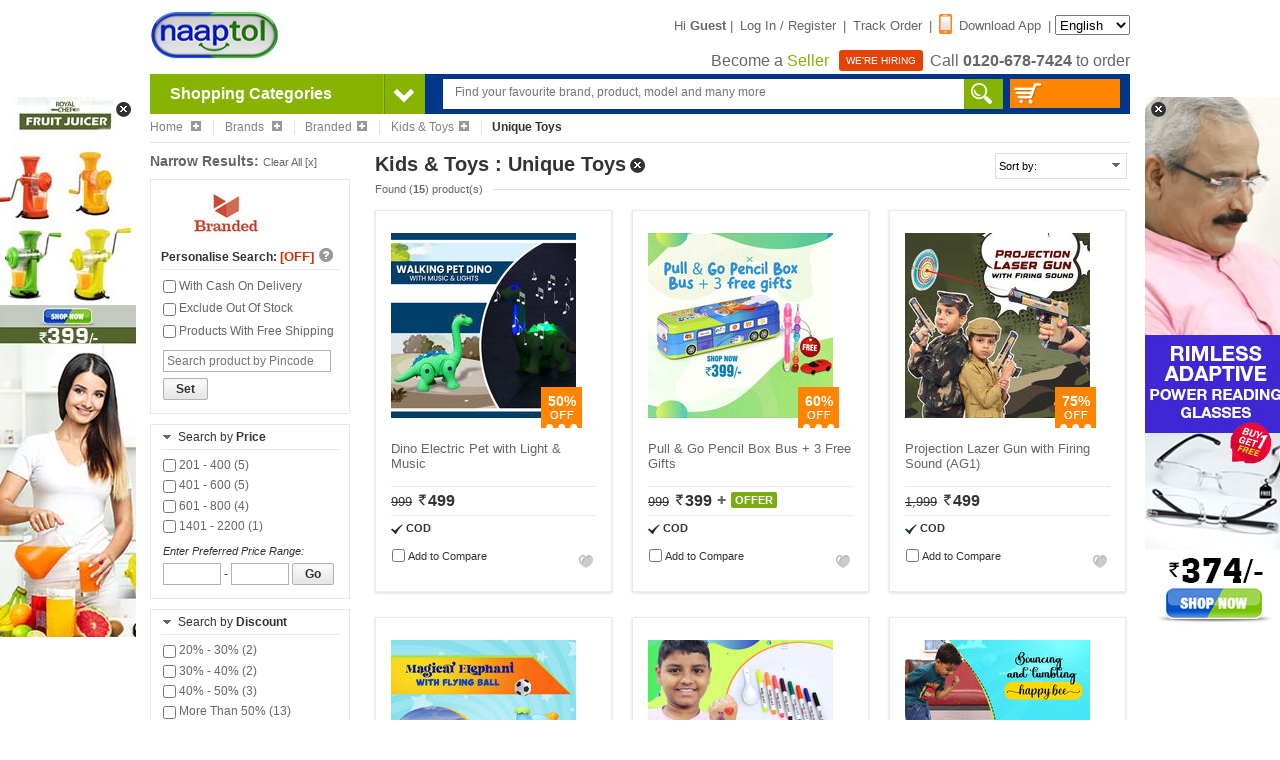

--- FILE ---
content_type: text/html;charset=UTF-8
request_url: https://www.naaptol.com/brands/branded/other-vehicles.html
body_size: 20422
content:
<!DOCTYPE html>

<html>
<head>
	<title> Branded Other Vehicles - Buy Branded Other Vehicles at Best Price on Naaptol.com</title>
<meta NAME="title" CONTENT=" Branded Other Vehicles - Buy Branded Other Vehicles at Best Price on Naaptol.com" />
<meta NAME="Description" CONTENT=" Shop Branded Other Vehicles online at best price in India. Browse all latest Branded Other Vehicles & grab best deals and discount at Naaptol.com." />
<meta NAME="Keywords" CONTENT=" Branded Other Vehicles, buy Branded Other Vehicles, online Branded Other Vehicles, Naaptol Branded Other Vehicles" />

<link rel="canonical"  href="https://www.naaptol.com/brands/branded/other-vehicles.html"/>
		<link rel="alternate" media="only screen and (max-width: 640px)"  href="https://m.naaptol.com/m/brands/branded/other-vehicles.html"/>
		<meta charset="utf-8">
<link href="//layout.naptol.com" rel="dns-prefetch" />
<link href="//images.naptol.com" rel="dns-prefetch" />

<link rel="shortcut icon" href="//layout.naptol.com/usr/local/csp/staticContent/favicon.ico?v=41.0.7.3.8" type="image/x-icon"/>
<link rel="icon" href="//layout.naptol.com/usr/local/csp/staticContent/favicon.ico?v=41.0.7.3.8" type="image/ico"/>

<meta property="fb:admins" content="100001043548244" />
<link rel="author" href="https://plus.google.com/+naaptol"/>
<meta name="twitter:site" content="@shopatnaaptol">
<meta name="apple-itunes-app" content="app-id=589804458"/>
<meta name="application-name" content="Naaptol" />
<meta name="msvalidate.01" content="09D28E47F93FF2C4CB74673A0BAEE84C" />
<meta name="google-site-verification" content="u9hhLcjs88o6cvNBJInnf0w-gf67gpwQw3fwUz_R6Xk" />

<!-- For One Signal Browser Notification -->
<link rel="manifest" href="/manifest.json">

<link href="//layout.naptol.com/usr/local/csp/staticContent/css-html5/naaptol.css?v=41.0.7.3.8" type="text/css" rel="stylesheet" />

<script type="text/javascript" src="//layout.naptol.com/usr/local/csp/staticContent/js-html5/jquery-3.7.1.min.js"></script>
<script type="text/javascript" src="//layout.naptol.com/usr/local/csp/staticContent/js-html5/jquery.fancybox.pack-3.5.7.min.js"></script>
<script type="text/javascript" src="//layout.naptol.com/usr/local/csp/staticContent/js-html5/jquery-ui-1.14.0.min.js"></script>
<script type="text/javascript" src="//layout.naptol.com/usr/local/csp/staticContent/js-html5/jquery-bxslider-4.2.17.min.js"></script>
<script type="text/javascript" src="//layout.naptol.com/usr/local/csp/staticContent/js-html5/jquery.lazyload-1.9.7.min.js"></script>

<script type="text/javascript" src="//layout.naptol.com/usr/local/csp/staticContent/js-html5/bootstrap-3.1.1.min.js"></script>
<script type="text/javascript" src="//layout.naptol.com/usr/local/csp/staticContent/js-html5/jquery.menu-aim.js"></script>

<script type="text/javascript" src="//layout.naptol.com/usr/local/csp/staticContent/js-html5/header.js?v=41.0.7.3.8"></script>
<script type="text/javascript" src="//layout.naptol.com/usr/local/csp/staticContent/js-html5/localization.js?v=41.0.7.3.8"></script>

<script type="text/javascript" src="//layout.naptol.com/usr/local/csp/staticContent/js-html5/myShoppingCart.js?v=41.0.7.3.8"></script>

<!--[if (IE 9)|(IE 8)]>
<script src="//layout.naptol.com/usr/local/csp/staticContent/js-html5/html5_ie9Supoort.js"></script>
<meta http-equiv="X-UA-Compatible" content="IE=edge">
<![endif]-->

<script>
	contentPath.setStaticContentPath("//images.naptol.com/usr/local/csp/staticContent");
	</script>

<script>
localization.setLocalizationLanguageId("0");
localization.setLocalizationVersion("3");
//localization.load();
</script>


<script>


commonUtils.setCallCenterPhoneNumber('0120-678-7424');
commonUtils.setCallCenterWhatsAppNumber('919223491000');

</script>

<!-- Google Tag Manager -->
<script>(function(w,d,s,l,i){w[l]=w[l]||[];w[l].push({'gtm.start':
new Date().getTime(),event:'gtm.js'});var f=d.getElementsByTagName(s)[0],
j=d.createElement(s),dl=l!='dataLayer'?'&l='+l:'';j.async=true;j.src=
'https://www.googletagmanager.com/gtm.js?id='+i+dl;f.parentNode.insertBefore(j,f);
})(window,document,'script','dataLayer','GTM-NLMCZF4B');</script>
<!-- End Google Tag Manager -->




</head>

<body>

<!-- commonScriptAnalyticsInclude.jsp : included here because of google tag manager 
      script not work in footer/div/header tag -->
      
<!-- Google Tag Manager (noscript) -->
<noscript><iframe src="https://www.googletagmanager.com/ns.html?id=GTM-NLMCZF4B"
height="0" width="0" style="display:none;visibility:hidden"></iframe></noscript>
<!-- End Google Tag Manager (noscript) --><div class="header-fix-sticky" style="display:none;">
	<div class="header-fix">
		<div class="header-fix-top">
			<ul class="logo">
				<li>
					<a href="/" >
					<img src="//images.naptol.com/usr/local/csp/staticContent/images_layout-html5/Logo_130X70.png" width="130" height="55" alt="Online Shopping in India" title="Online Shopping in India">
					</a>				
				</li>
				<li style="display: none">
					<a href="/" >
					<img src="//images.naptol.com/usr/local/csp/staticContent/images_layout-html5/shop-right.png" width="135" height="13" alt="shop right shop more" title="shop right shop more" id="header_tagline">
					</a>
				</li>			
			</ul>
			<div class="searchBox" style=''>
				<form id="header_search_fix" name="header_search" onsubmit="return false">
					<input class="srchInput-fix header_search_text" id="header_search_text_fix" name="header_search_text_fix" onkeyup="javascript:autoSuggestion.redirectToSearchCat(event)" type="text" placeholder="Find your favourite brand, product, model and many more"  x-webkit-speech autocomplete="off">
					<div class="search"><a href="javascript:autoSuggestion.headerSearch()"></a></div>
				</form>
			</div>
			<div class="topLinkscompo-fix">
				<div class="cart">
					<a href='javascript:void(0)' id="cart-panel-link" onclick="javascript:cart.getShoppingCart();">				
						<span class="cartIcon-fix"></span>
						<span id="header_search_shopping_cart_count_sticky" class="cartValue"></span>
					</a>
				</div>
			</div>		
			</div>
		<div class="clear"></div>
		</div>
</div>
<script type="text/javascript">
	$(document).ready(function () 
	{
		 stickyHeader.init();
	});
</script><header id="header" class="clearfix">

<script>
	login.setPageSecurityToken ='TE3NjkzNzgzMzUwODlfbMBAcHRvbF80MzMzMjYwMgka';
</script>
<div class="clearfix" >
	
	<ul class="logo">
		<li>
			<a href="/" >
				<img src="//images.naptol.com/usr/local/csp/staticContent/images_layout-html5/Logo_130X70.png" width="130" height="60" alt="Online Shopping in India" title="Online Shopping in India">
			</a>
			</li>
		<!-- <li>
			<span class="smlPromoHdr"></span>
		</li> -->
		</ul>
	
	<div class="small_links">
		
		<a href="#visitorPanelLightBox" id="visitor-panel-link" onclick="javascript:visitor.openVisitorForm();" ></a>
			
			Hi <span class="font-bold">Guest</span> | 
			
			<a href="#LoginBox" id="login-panel-link" onclick="javascript:login.openSignInForm();">Log In / Register</a> | 
			<!-- 
			<a href="#LoginBox" id="registration-panel-link" onclick="javascript:login.openRegistrationForm();">Sign Up</a> | 
			 -->
			<a href="#LoginBox" id="registration-panel-link" onclick="javascript:login.openTrackLink();">Track Order</a> |
			
			<a href="/mobile-apps.html"><span class="mobApp-Icon"></span>Download App</a> |
			
		<select id="localization_dropdown" onchange="javascript:localization.changeLocalizationLanguageId();" style="height:20px;">
				<option value="0" selected>English</option> 
				<option value="3"  >ಕನ್ನಡ</option> 
					<option value="2"  >मराठी</option> 
					<option value="1"  >हिन्दी</option> 
					<option value="7"  >മലയാളം</option> 
					<option value="6"  >বাঙালি</option> 
					<option value="4"  >தமிழ்</option> 
					<option value="11"  >తెలుగు</option> 
					</select> 
		
	<p class="call">
					
					<a href="/faces/jsp/becomeASeller/becomASeller.jsp"> <span> Become a <span style="color:#86b200">Seller</span> </span></a>
					<a href="/aboutus/career.html"> <span class="werHiring"> WE'RE HIRING</span></a>
			
				Call <span id="header_callus" class="font-bold CALL_CENTER_PHONE_NUMBER_HTML_CLASS">0120-678-7424</span> to order
			</p>
		</div>	
</div>

<div id="promotionalSideBanner" style="display: none">
	 <div class="promotionalSideBanner-left" style="margin-left:-154px; margin-top:23px;">
		<a href="javascript:void(0)" onclick="javascript:promoBanner.hidePromoBanner()" class="promotionalSideBanner-left-close" style="top:-8px;right:2px"></a>
		<a href="https://www.naaptol.com/kitchen-tools/royal-chef-fruit-juicer/p/12608480.html?ntpromoid=47155&utm_source=Banners_Ads&utm_medium=Side-Banner-1&utm_campaign=Royal-Chef-Fruit-Juicer--Side-Banner1-22-03-23"> <img alt="SB"title="SB"src="//layout.naptol.com/usr/local/csp/staticContent/naaptolAds/Royal-Chef-Fruit-Juicer--Side-Banner1-22-03-23.jpg"></a></div> 
	<div class="promotionalSideBanner-right" style="margin-left: 995px;margin-top:23px;">
		<a href="javascript:void(0)" onclick="javascript:promoBanner.hidePromoBanner()" class="promotionalSideBanner-right-close" style="left: 2px;top: -8px;"></a>
		<a href="https://www.naaptol.com/eyewear/rimless-adaptive-power-reading-glasses-b1-g1-2rg1/p/12613272.html?ntpromoid=47154&utm_source=Banners_Ads&utm_medium=Side-Banner-2"> <img alt="SB"title="SB"src="//layout.naptol.com/usr/local/csp/staticContent/naaptolAds/2RG1-buy-1-get-1-SB_374.jpg"></a></div>
	</div>
<script type="text/javascript">	
$(document).ready(function()
{
	promoBanner.init();		
});	
</script>
<div id="searchPanel">
	<div id="cate_head">
		<div class="cate_head" onmouseover="javascript:menu.showMainMenu(true)" onmouseout="javascript:menu.showMainMenu(false)"><span>Shopping Categories</span>  <span class="arrowNav">&nbsp;</span></div>
		
		<div id="mainMenuContent">
			<!-- mainMenuContent will go here -->
		</div>
		</div>
	<div class="searchBox" style=''>
		<form id="header_search" name="header_search" onsubmit="return false">		
			<input class="srchInput header_search_text" id="header_search_text" name="header_search_text" onkeyup="javascript:autoSuggestion.redirectToSearchCat(event)" type="text" placeholder="Find your favourite brand, product, model and many more"  autofocus="autofocus" x-webkit-speech autocomplete="off">
			<div class="search"><a href="javascript:autoSuggestion.headerSearch()"></a></div>
		</form>
	</div>
	<div class="cart">
		<a href='javascript:void(0)' id="cart-panel-link" onclick="javascript:cart.getShoppingCart();">
		<span class="cartIcon"></span>
		<span id="header_search_shopping_cart_count"></span>
		</a>
	</div>
	</div>
<!-- AUTO SUGGETION code Start -->
<SCRIPT>

$(document).ready(function () 
{
	autoSuggestion.initAutoSuggestion();	
});


try
{
	
}
catch(Exception){}

</SCRIPT>

<!-- AUTO SUGGETION code End --><div id="shopifyCheckoutOverlay">
	<div id="shopifyCheckout">
		<div id="shopifyCheckoutHeader">
			<span id="shopifyPopupErrMsg"></span>
			<span id="shopifyPopupSuccessMsg"></span>
			<button type="button" onclick="shopifyCheckoutPopup.close()">&#10006;</button>
			<div style="clear:both;"></div>
		</div>
		<div id="shopifyCheckoutContent"></div>
	</div>
	
	<div class="blur-div" id="shopifyCheckoutBlurDiv"></div>  
	<div id="shopifyCheckoutProcessing" align="center" class="loadershow">
		<img alt="Loading..." src="//images.naptol.com/usr/local/csp/staticContent/images_layout/big-loader.gif" height=100" width="100">
	</div>
</div>

<div id="shopifyCheckoutContinue" style="display:none;">
	<div style="text-align:center;padding:30px;font-weight:bold;">
		<span>We have encountered an error white processing your transaction. We request you to try again for placing your order successfully.</span><br><br>
		<a href="javascript:void(0)" onclick="shopifyCheckoutPopup.close()" style="width:200px;border:1px solid #880019;margin:auto;background:-webkit-gradient(linear,left top,left bottom,from(#cf0534),to(#a9001f));-webkit-box-shadow:inset 0 0 5px #ff144b;color:white;border-radius:20px;padding:7px 0;display:block;font-size:14px;text-decoration:none;">Continue Shopping</a>
	</div>
</div>

<script type="text/javascript" src="//images.naptol.com/usr/local/csp/staticContent/js-html5/shopifyCheckoutPopup.js?v=41.0.7.3.8"></script>

<script>shopifyCheckoutPopup.setIsShopifyCheckout(true);</script><div style="display:none;">
<div id="LoginBox" >

<section id="registerSignBox" class="loginSignupCompo"> 

	<!--------------------------------------------------- Registration Panel START ------------------------------------------------->
	<div id="registration-panel" class="signUpCompo" style="display:none;">
		
		<p class="heading"><span class="usrSignup-icon"></span>Login / Register</p>
		<div id="registration-panel-message" style="display:none"></div>
		
		<form id="registration-panel-form">
			
			<div id="registration-basic-panel" class="signUpFrom">
				<div class="inputCompo">				
					<input type="text" id="registration-basic-panel-mobile" class="input-new" onkeypress="commonUtils.onlyNumberAllowed(event);login.submitform('registration-basic-panel-submit',event);" onkeyup="commonUtils.showMobilePreFix(this.id,event)"  placeholder="Enter mobile number" maxlength="10" autocomplete="off">
					<span class="mno-prefix" style="display:none;">+91</span>					
				</div>
				
				<div class="inputCompo">
					<input type="button" id="registration-basic-panel-submit" class="btn-login btn-blueBg" onclick="javascript:login.submitRegistrationForm()" value="Continue">
					<div class="clear"></div>
				</div>
			</div>	
			
			<div id="registration-otp-panel" class="signUpFrom" style="display:none;">
				<div class="inputCompo">				
					<input type="text" id="registration-otp-panel-mobile-freezed" class="input-new" disabled="disabled" maxlength="10" autocomplete="off">
					<span class="mno-prefix" style="display:none;">+91</span>					
					<div class="input-mobHelp">
						<a href="javascript:void(0)" onclick="javascript:login.openRegistrationForm();">change?</a>
					</div>
				</div>				
				<div class="inputCompo">
					<input type="text" id="registration-otp-panel-otp" class="input-new" onkeypress="commonUtils.onlyNumberAllowed(event);login.submitform('registration-otp-panel-submit',event);" placeholder="Enter One Time Password ( OTP )" maxlength="6" autocomplete="off">
					<div class="input-mobHelp">
						<a href="javascript:void(0)" onclick="javascript:commonUtils.resendOtp('registration-otp-panel-mobile-freezed','registration-panel-message','registration-otp-panel-otp');">resend?</a>
					</div>
				</div>
				<div class="inputCompo">
					<input type="button" id="registration-otp-panel-submit" class="btn-login btn-blueBg" onclick="javascript:login.submitRegistrationOTPForm()" value="Submit">
					<div class="clear"></div>
				</div>			
			</div>
			
		</form>	
	</div>
	<!---------------------------------------------------Registration Panel END ------------------------------------------------->
	
	<div class="loginSignupBottomCompo">
		<div id="registration-footer" style="text-align:left;font-size:11px;">
			<b>Help : </b><BR/><BR/>
			Enter a valid Mobile number for verification.<BR/>
			Enter One Time Password (OTP) sent to your Mobile number and you account will be verified.<BR/>
		</div>
	</div>
	
	
</section> 

</div>
<div id="ShoppingCartBox" >

	<section id="cartLoader" class="myCart display_none">
		<div style="text-align:center;margin-top:150px">
			<img id="loader" src="//images.naptol.com/usr/local/csp/staticContent/images_layout/big-loader.gif" />
			<div id="errorDiv" class="display_none">Please Try Again , Time Out!!!</div>
		</div>
	</section>

	<section id="ShoppingCartPopup" class="myCart display_none" > 
	
	</section> 

</div>
<div id="liveTvBox"></div>
</div></header>
<article id="container" class="clearfix">
		
		<section class="clearfix" style="margin-bottom:10px; margin-top:5px;">
    <ul id="breadCrumb">
		
		<li onmouseover="breadCrumbsMenu.showBreadCrembsMenu(this, 'ROOTPARENT');"><a href="/">Home <span class="bcPlusIcon"></span></a></li>	
		<li onmouseover="breadCrumbsMenu.showBreadCrembsMenu(this, 'ALLBRAND');"><a href="/brands.html">Brands <span class="bcPlusIcon"></span></a></li>
		<li onmouseover="breadCrumbsMenu.showBreadCrembsMenu(this, 'BRANDROOTPARENT');"><a href="/brands/branded.html">Branded<span class="bcPlusIcon"></span></a></li>
		<li onmouseover="breadCrumbsMenu.showBreadCrembsMenu(this, 'FIRSTPARENT');"><a href="/brands/branded/toys-nursery.html">Kids & Toys<span class="bcPlusIcon"></span></a></li>
			<li>Unique Toys</li>
		</ul>
</section>
<!--Start Catalog Container-->
			<article id="catalog" class="clearfix loadingWrap">  
					
					<!-- Blocker Div Code Starts -->
					<div class="catalogloadingWrap" style="display: none;">
						<div class="catalogLoad">&nbsp;</div>
						<div class="loadingContent">
							<img src="//images.naptol.com/usr/local/csp/staticContent/images_layout-html5/ajax-loader.gif" alt="loading">
						</div>
					</div>
					<!-- Blocker Div Code End -->
					
					<aside id="catalog_narrow">
		<p class="narrow">Narrow Results: <a href="javascript:void(0)" class="sml_link" onclick="productSearch.clearAllFilter(false)">Clear All [x]</a></p>
		
		<div class="narrow_box">
		
			<a href="/brands/branded.html"><img src="//images.naptol.com/usr/local/csp/staticContent/brandLogos/logo_thumb (1).jpg" alt="Branded" width="130" height="60"/></a>
				<p class="narrow_head" id="psStatus"><b>Personalise Search:</b> <span id="ps_off">[OFF]</span><a href="#" class="help tooltip">
		    	<span>Personalised Search allows you to manage your preference for viewing product listings.
                   You can set the criteria's beforehand for filtering the product listings as per your choice.
                   However the criteria's will remain set only your current browsing session.
                </span>
            </a></p>
		    <ul id="personalisedFilter">
		        <li><a href="#" style="display:block"><input name="iscod" id="iscod" type="checkbox" value="" > With Cash On Delivery</a></li>
		        <li><a href="#" style="display:block"><input name="isexoutStock" id="isexoutStock"  type="checkbox" value=""  > Exclude Out Of Stock</a></li>
		        <li><a href="#" style="display:block"><input name="isfreeship" id="isfreeship" type="checkbox" value="" > Products With Free Shipping</a></li>
		        <li style="background:none"><input type="text" name="pincode" id="pincode" maxlength="6" style="width:160px; margin-top:5px; vertical-align:baseline" class="inputField_new" placeholder="Search product by Pincode" ></li>
		        <li style="background:none"><a class="button_1" href="javascript:void(0);" onclick="productSearch.setPersonalisedFilter(false);"><span> Set </span></a></li>
		    </ul>
		</div>
		<div class="narrow_box" style='display:none'>
							<p class="narrow_head" style="border:0"><a href="javascript:void(0)" ><span id="cattoggle" onclick="productSearch.toggleDiv(this.id, 'catFilterBox') " class="smlDwnArrow"></span></a>Search by <b>Categories</b></p>
							<div class="search_auto">
				    			<label> <input type="text" name="cat" list="cat" maxlength="50" style="width:95%;" class="search-field" placeholder="category brand" onkeyup="productSearch.getMatchSuggetion(this.value, 'catFilterBox')"></label>
							</div>
							<ul  id="catFilterBox">  <div style="border-top:1px dotted #ccc;margin: 3px 0px 5px 0px;  display:none" class="catFilterBox"></div>
									</ul>
							</div>
						<div class="narrow_box" style='display:none'>
							<p class="narrow_head" style="border:0"><a href="javascript:void(0)" ><span class="smlDwnArrow" id="brandtoggle" onclick="productSearch.toggleDiv(this.id, 'brandFilterBox') "></span></a>Search by <b>Brands</b></p>
							<div class="search_auto">
				    			<label> <input type="text" name="brand" list="brand" maxlength="50" style="width:95%;" class="search-field" placeholder="search brand" onkeyup="productSearch.getMatchSuggetion(this.value, 'brandFilterBox')"></label>
							</div>
							<ul  id="brandFilterBox">  <div style="border-top:1px dotted #ccc;margin: 3px 0px 5px 0px; display:none" class="brandFilterBox"></div>
								</ul>
							</div>
						<div class="narrow_box" >
								<p class="narrow_head"><a href="javascript:void(0)" ><span class="smlDwnArrow" id="pricetoggle" onclick="productSearch.toggleDiv(this.id, 'priceFilterBox') "></span></a>Search by <b>Price</b></p>				
								<ul  id="priceFilterBox">				<li>
												<a href="javascript:void(0);" onclick="productSearch.gotoAJAXURL('/brands/branded/other-vehicles.html?&priceRange=201to400', 'priceFilterBox')"><input name="201 - 400" id="priceFilterBox2" type="checkbox" value="/brands/branded/other-vehicles.html?&priceRange=201to400"  > 201 - 400 (5)</a>
												<a href="/brands/branded/other-vehicles.html?&priceRange=201to400" class="display_none">201 - 400</a>	
											</li>
										<li>
												<a href="javascript:void(0);" onclick="productSearch.gotoAJAXURL('/brands/branded/other-vehicles.html?&priceRange=401to600', 'priceFilterBox')"><input name="401 - 600" id="priceFilterBox3" type="checkbox" value="/brands/branded/other-vehicles.html?&priceRange=401to600"  > 401 - 600 (5)</a>
												<a href="/brands/branded/other-vehicles.html?&priceRange=401to600" class="display_none">401 - 600</a>	
											</li>
										<li>
												<a href="javascript:void(0);" onclick="productSearch.gotoAJAXURL('/brands/branded/other-vehicles.html?&priceRange=601to800', 'priceFilterBox')"><input name="601 - 800" id="priceFilterBox4" type="checkbox" value="/brands/branded/other-vehicles.html?&priceRange=601to800"  > 601 - 800 (4)</a>
												<a href="/brands/branded/other-vehicles.html?&priceRange=601to800" class="display_none">601 - 800</a>	
											</li>
										<li>
												<a href="javascript:void(0);" onclick="productSearch.gotoAJAXURL('/brands/branded/other-vehicles.html?&priceRange=1401to2200', 'priceFilterBox')"><input name="1401 - 2200" id="priceFilterBox1" type="checkbox" value="/brands/branded/other-vehicles.html?&priceRange=1401to2200"  > 1401 - 2200 (1)</a>
												<a href="/brands/branded/other-vehicles.html?&priceRange=1401to2200" class="display_none">1401 - 2200</a>	
											</li>
										</ul>
								<ul id="priceRangeInputBox"> 
								     <li style="background:none"><span class="font-italic" style="font-size:11px;">Enter Preferred Price Range:</span><br>
								        <input type="text" name="fromPriceRange" id="fromPriceRange" maxlength="10" style="width:50px; margin-top:5px; vertical-align:baseline" class="inputField_new" value="" > - 
								        <input type="text" name="toPriceRange" id="toPriceRange" maxlength="10" style="width:50px; margin-top:5px; vertical-align:baseline" class="inputField_new" value="">
								        <a class="button_1" href="javascript:void(0)" onclick="productSearch.setPriceRange(false)"><span> Go </span></a>
								    </li>
								</ul>
							</div>
						<div class="narrow_box" >
								<p class="narrow_head"><a href="javascript:void(0)" ><span class="smlDwnArrow" id="discounttoggle" onclick="productSearch.toggleDiv(this.id, 'discountFilterBox') "></span></a>Search by <b>Discount</b></p>				
								<ul  id="discountFilterBox">				<li>
												<a href="javascript:void(0);" onclick="productSearch.gotoAJAXURL('/brands/branded/other-vehicles.html?&discountRange=20to30', 'discountFilterBox')"><input name="20% - 30%" id="discountFilterBox3" type="checkbox" value="/brands/branded/other-vehicles.html?&discountRange=20to30"  > 20% - 30% (2)</a>
												<a href="/brands/branded/other-vehicles.html?&discountRange=20to30" class="display_none">20% - 30%</a>	
											</li>
										<li>
												<a href="javascript:void(0);" onclick="productSearch.gotoAJAXURL('/brands/branded/other-vehicles.html?&discountRange=30to40', 'discountFilterBox')"><input name="30% - 40%" id="discountFilterBox1" type="checkbox" value="/brands/branded/other-vehicles.html?&discountRange=30to40"  > 30% - 40% (2)</a>
												<a href="/brands/branded/other-vehicles.html?&discountRange=30to40" class="display_none">30% - 40%</a>	
											</li>
										<li>
												<a href="javascript:void(0);" onclick="productSearch.gotoAJAXURL('/brands/branded/other-vehicles.html?&discountRange=40to50', 'discountFilterBox')"><input name="40% - 50%" id="discountFilterBox2" type="checkbox" value="/brands/branded/other-vehicles.html?&discountRange=40to50"  > 40% - 50% (3)</a>
												<a href="/brands/branded/other-vehicles.html?&discountRange=40to50" class="display_none">40% - 50%</a>	
											</li>
										<li>
												<a href="javascript:void(0);" onclick="productSearch.gotoAJAXURL('/brands/branded/other-vehicles.html?&discountRange=50to85', 'discountFilterBox')"><input name="More Than 50%" id="discountFilterBox4" type="checkbox" value="/brands/branded/other-vehicles.html?&discountRange=50to85"  > More Than 50% (13)</a>
												<a href="/brands/branded/other-vehicles.html?&discountRange=50to85" class="display_none">50% - 85%</a>	
											</li>
										</ul>
							</div>
						<div class="narrow_box" style='display:none'>
							<p class="narrow_head"><a href="javascript:void(0)"><span class="smlDwnArrow"  id="colortoggle" onclick="productSearch.toggleDiv(this.id, 'colorFilterBox') "></span></a>Search by <b>Color</b></p>
							<ul class="color_fields " id="colorFilterBox">				<div style="border-top:1px dotted #ccc;margin: 3px 0px 5px 0px; display:none" class="colorFilterBox"></div>
							</ul>
							</div>		 
						<div id="featureFacet">
		<div class="narrow_box">
				<p class="narrow_head"><a href="javascript:void(0)"><span class="smlDwnArrow" id="featuretoggle1" onclick="productSearch.toggleDiv(this.id, 'featureFilterBox1') "></span></a> Search by <b>Type</b></p>
				<ul class="featureFilter " id="featureFilterBox1" name="Type">
			   <li>
					   		<a href="javascript:void(0);" onclick="productSearch.gotoAJAXURL('/brands/branded/other-vehicles.html?&featid=f1-T3RoZXIgVG95cw==', 'featureFilterBox1')"><input name="Other Toys" id="featureFilterBox0f1" type="checkbox"  value="/brands/branded/other-vehicles.html?&featid=f1-T3RoZXIgVG95cw==" > Other Toys (2)</a>
					   		<a href="/brands/branded/other-vehicles.html?&featid=f1-T3RoZXIgVG95cw==" class="display_none">Other Toys</a>
					   	</li>
					   </ul>
			  </div> 
			</div>
		</aside>

<script>
 
searchParametersBean = {
  "catlogType": "brnd_catlg",
  "catId": "2723",
  "brandId": "8313",
  "priceRange": "",
  "facetUrl": "/brands/branded/other-vehicles.html?",
  "sortBy": "9,49,8",
  "fromIndex": 0,
  "toIndex": 12,
  "maxProduct": 12,
  "pageIndex": 1,
  "selectedFilter": "",
  "fltrbid": "",
  "fltrcatid": "2723",
  "discountRange": "",
  "refererUrl": "/brands/branded/other-vehicles.html"
};
totalCatlogProductCount = 15;
isRefreshable = false;
facetUrl	=	"/brands/branded/other-vehicles.html?";
srchPageIndex = 1;
productLimit = 12;
/* To change url as per facet selected*/
</script><section id="catalog_list">

					   		<div id="catalog_head">
    	<ul> 
        	<li class="head">
            	<h1>Kids & Toys : Unique Toys<a href="/shop-online/toys-nursery/other-vehicles.html" class="brandClose"></a>
            		</h1>
            	
                <p class="found">Found (<span class="font-bold" id="resultCountSpan">15</span>) product(s)</p>
            </li>
               <li class="styled-select" >
                <select onchange="productSearch.setSortByFilter(this.id)" id="sortByFilter">			
                    <option value="">Sort by:</option>
                    <option value="popular"  >Most Popular</option>
                    <option value="new"  >New Arrivals</option>
   					<option value="rated" >Highest Rated</option>
   					<option value="expensive" >Most Expensive</option>
					<option value="cheapest" >Cheapest</option>
					</select>
               </li>
        </ul>
    </div>
    
    <div id="selectedfilter" class="selc-fitr"></div>
    
   <div id="compare_list" class="clearfix" style="display:none;z-index:101"> 
	  
   </div>
   <script>
	var searchKWDetails = null</script>
<div id="grid">
<div id="page1">		
<!-- Item Start-->
		<div id="productItem1" pid="12611200" class="grid_Square " style="margin: 0px; opacity: 1;"> 
			 <p><a class="bt_compare icon chat quickFancyBox" href="#QuickView" id="quickViewId1" onclick="productSearch.showQuickView(1, 'quickViewStart', ''); " ><span>Quick View</span></a></p>
			<div class="item_image">
	
	<p class="display_none">[
  "FlaDino-electric-Pet-with-Light-&-Music-1.jpg",
  "FlaDino-electric-Pet-with-Light-&-Music-2.jpg",
  "FlaDino-electric-Pet-with-Light-&-Music-3.jpg"
]</p> 	 
	<a href="/other-vehicles/dino-electric-pet-with-light-music/p/12611200.html" title="Dino Electric Pet with Light & Music" target="_blank">
	
	<img class="square" lazy="true" src="//images.naptol.com/usr/local/csp/staticContent/images_layout-html5/bg_lazy_load.gif" data-original="//images.naptol.com/usr/local/csp/staticContent/product_images/horizontal/185x185/FlaDino-electric-Pet-with-Light-&-Music-1.jpg" width="185" height="185" alt="Dino Electric Pet with Light & Music">
		<noscript><img src="//images.naptol.com/usr/local/csp/staticContent/product_images/horizontal/185x185/FlaDino-electric-Pet-with-Light-&-Music-1.jpg" width="185" height="185" alt="Dino Electric Pet with Light & Music"></noscript>
	</a>

	<span class="off"><span class="off-value">50%</span></span></div>

<div class="item_title">
	<a href="/other-vehicles/dino-electric-pet-with-light-music/p/12611200.html" title="Dino Electric Pet with Light & Music"target=_blank>Dino Electric Pet with Light & Music</a></div>


<div class="item_value">
	<s>999</s><span class="offer-price"><span class="rs"><!--Rs.--></span>499 </span></div>

<div class="item_avail"> 
	<ul><li>COD</li></ul></div>

<div class="compare">
	        	<ul>
	           	  <li> <input id='cpid12611200' type="checkbox" class="v_bottom" cpid="12611200" catid="2723" 
	           	  			pname="Dino Electric Pet with Light & Music" pimage='FlaDino-electric-Pet-with-Light-&-Music-1.jpg' catName="Unique Toys" 
	           	  			onclick="productCompare.addToCompare(this);" sid="null" sname="null" tt="H"> <span class="v_bottom">Add to Compare</span>
	           	  			
	           	  			
	           	  			
	           	  			<a href="javascript:void(0)" class="tooltip" onclick="productSearch.addToWishList(this)" alt="Add to Wishlist" wpid='12611200'>
	           	  				<b class="wish2" style="float: right;">&nbsp;</b><span style="margin-top: -41px;margin-left: -103px;">Please click to add in your Wishlist.</span>
	           	  			</a>
	           	  			
	           	  </li>
	            </ul>
	         </div>
		</div>
		<!-- Item End-->
		<!-- Item Start-->
		<div id="productItem2" pid="12611409" class="grid_Square " style=" opacity: 1;"> 
			 <p><a class="bt_compare icon chat quickFancyBox" href="#QuickView" id="quickViewId2" onclick="productSearch.showQuickView(2, 'quickViewStart', ''); " ><span>Quick View</span></a></p>
			<div class="item_image">
	
	<p class="display_none">[
  "PullBack&GoDoubleDeckerBuswithInvisibleinkPen----1.jpg",
  "PullBack&GoDoubleDeckerBuswithInvisibleinkPen----2.jpg",
  "PullBack&GoDoubleDeckerBuswithInvisibleinkPen----3.jpg"
]</p> 	 
	<a href="/other-vehicles/pull-go-pencil-box-bus-3-free-gifts/p/12611409.html" title="Pull & Go Pencil Box Bus + 3 Free Gifts" target="_blank">
	
	<img class="square" lazy="true" src="//images.naptol.com/usr/local/csp/staticContent/images_layout-html5/bg_lazy_load.gif" data-original="//images.naptol.com/usr/local/csp/staticContent/product_images/horizontal/185x185/PullBack&GoDoubleDeckerBuswithInvisibleinkPen----1.jpg" width="185" height="185" alt="Pull & Go Pencil Box Bus + 3 Free Gifts">
		<noscript><img src="//images.naptol.com/usr/local/csp/staticContent/product_images/horizontal/185x185/PullBack&GoDoubleDeckerBuswithInvisibleinkPen----1.jpg" width="185" height="185" alt="Pull & Go Pencil Box Bus + 3 Free Gifts"></noscript>
	</a>

	<span class="off"><span class="off-value">60%</span></span></div>

<div class="item_title">
	<a href="/other-vehicles/pull-go-pencil-box-bus-3-free-gifts/p/12611409.html" title="Pull & Go Pencil Box Bus + 3 Free Gifts"target=_blank>Pull & Go Pencil Box Bus + 3 Free Gifts</a></div>


<div class="item_value">
	<s>999</s><span class="offer-price"><span class="rs"><!--Rs.--></span>399 </span><span class="catOfrPlusIcon"></span><span class="catOfr">Offer</span>
	</div>

<div class="item_avail"> 
	<ul><li>COD</li></ul></div>

<div class="compare">
	        	<ul>
	           	  <li> <input id='cpid12611409' type="checkbox" class="v_bottom" cpid="12611409" catid="2723" 
	           	  			pname="Pull & Go Pencil Box Bus + 3 Free Gifts" pimage='PullBack&GoDoubleDeckerBuswithInvisibleinkPen----1.jpg' catName="Unique Toys" 
	           	  			onclick="productCompare.addToCompare(this);" sid="null" sname="null" tt="H"> <span class="v_bottom">Add to Compare</span>
	           	  			
	           	  			
	           	  			
	           	  			<a href="javascript:void(0)" class="tooltip" onclick="productSearch.addToWishList(this)" alt="Add to Wishlist" wpid='12611409'>
	           	  				<b class="wish2" style="float: right;">&nbsp;</b><span style="margin-top: -41px;margin-left: -103px;">Please click to add in your Wishlist.</span>
	           	  			</a>
	           	  			
	           	  </li>
	            </ul>
	         </div>
		</div>
		<!-- Item End-->
		<!-- Item Start-->
		<div id="productItem3" pid="12613027" class="grid_Square " style=" opacity: 1;"> 
			 <p><a class="bt_compare icon chat quickFancyBox" href="#QuickView" id="quickViewId3" onclick="productSearch.showQuickView(3, 'quickViewStart', ''); " ><span>Quick View</span></a></p>
			<div class="item_image">
	
	<p class="display_none">[
  "Projection-Lazor-Gun-with-Firing-Sound-AG1-1.jpg",
  "Projection-Lazor-Gun-with-Firing-Sound-AG1-2.jpg",
  "Projection-Lazor-Gun-with-Firing-Sound-AG1-3.jpg",
  "Projection-Lazor-Gun-with-Firing-Sound-AG1-4.jpg",
  "Projection-Lazor-Gun-with-Firing-Sound-AG1-5.jpg",
  "Projection-Lazor-Gun-with-Firing-Sound-AG1-6.jpg"
]</p> 	 
	<a href="/other-vehicles/projection-lazer-gun-with-firing-sound-ag1/p/12613027.html" title="Projection Lazer Gun with Firing Sound (AG1)" target="_blank">
	
	<img class="square" lazy="true" src="//images.naptol.com/usr/local/csp/staticContent/images_layout-html5/bg_lazy_load.gif" data-original="//images.naptol.com/usr/local/csp/staticContent/product_images/horizontal/185x185/Projection-Lazor-Gun-with-Firing-Sound-AG1-1.jpg" width="185" height="185" alt="Projection Lazer Gun with Firing Sound (AG1)">
		<noscript><img src="//images.naptol.com/usr/local/csp/staticContent/product_images/horizontal/185x185/Projection-Lazor-Gun-with-Firing-Sound-AG1-1.jpg" width="185" height="185" alt="Projection Lazer Gun with Firing Sound (AG1)"></noscript>
	</a>

	<span class="off"><span class="off-value">75%</span></span></div>

<div class="item_title">
	<a href="/other-vehicles/projection-lazer-gun-with-firing-sound-ag1/p/12613027.html" title="Projection Lazer Gun with Firing Sound (AG1)"target=_blank>Projection Lazer Gun with Firing Sound (AG1)</a></div>


<div class="item_value">
	<s>1,999</s><span class="offer-price"><span class="rs"><!--Rs.--></span>499 </span></div>

<div class="item_avail"> 
	<ul><li>COD</li></ul></div>

<div class="compare">
	        	<ul>
	           	  <li> <input id='cpid12613027' type="checkbox" class="v_bottom" cpid="12613027" catid="2723" 
	           	  			pname="Projection Lazer Gun with Firing Sound (AG1)" pimage='Projection-Lazor-Gun-with-Firing-Sound-AG1-1.jpg' catName="Unique Toys" 
	           	  			onclick="productCompare.addToCompare(this);" sid="null" sname="null" tt="H"> <span class="v_bottom">Add to Compare</span>
	           	  			
	           	  			
	           	  			
	           	  			<a href="javascript:void(0)" class="tooltip" onclick="productSearch.addToWishList(this)" alt="Add to Wishlist" wpid='12613027'>
	           	  				<b class="wish2" style="float: right;">&nbsp;</b><span style="margin-top: -41px;margin-left: -103px;">Please click to add in your Wishlist.</span>
	           	  			</a>
	           	  			
	           	  </li>
	            </ul>
	         </div>
		</div>
		<!-- Item End-->
		<!-- Item Start-->
		<div id="productItem4" pid="12612921" class="grid_Square " style="margin: 0px; opacity: 1;"> 
			 <p><a class="bt_compare icon chat quickFancyBox" href="#QuickView" id="quickViewId4" onclick="productSearch.showQuickView(4, 'quickViewStart', ''); " ><span>Quick View</span></a></p>
			<div class="item_image">
	
	<p class="display_none">[
  "Magical-Elephant-with-Flying-ball-BGEFB-1.jpg",
  "Magical-Elephant-with-Flying-ball-BGEFB-2.jpg",
  "Magical-Elephant-with-Flying-ball-BGEFB-3.jpg",
  "Magical-Elephant-with-Flying-ball-BGEFB-4.jpg",
  "Magical-Elephant-with-Flying-ball-BGEFB-5.jpg",
  "Magical-Elephant-with-Flying-ball-BGEFB-6.jpg"
]</p> 	 
	<a href="/other-vehicles/magical-elephant-with-flying-ball/p/12612921.html" title="Magical Elephant with Flying Ball" target="_blank">
	
	<img class="square" lazy="true" src="//images.naptol.com/usr/local/csp/staticContent/images_layout-html5/bg_lazy_load.gif" data-original="//images.naptol.com/usr/local/csp/staticContent/product_images/horizontal/185x185/Magical-Elephant-with-Flying-ball-BGEFB-1.jpg" width="185" height="185" alt="Magical Elephant with Flying Ball">
		<noscript><img src="//images.naptol.com/usr/local/csp/staticContent/product_images/horizontal/185x185/Magical-Elephant-with-Flying-ball-BGEFB-1.jpg" width="185" height="185" alt="Magical Elephant with Flying Ball"></noscript>
	</a>

	<span class="off"><span class="off-value">60%</span></span></div>

<div class="item_title">
	<a href="/other-vehicles/magical-elephant-with-flying-ball/p/12612921.html" title="Magical Elephant with Flying Ball"target=_blank>Magical Elephant with Flying Ball</a></div>


<div class="item_value">
	<s>1,999</s><span class="offer-price"><span class="rs"><!--Rs.--></span>799 </span></div>

<div class="item_avail"> 
	<ul><li>COD</li></ul></div>

<div class="compare">
	        	<ul>
	           	  <li> <input id='cpid12612921' type="checkbox" class="v_bottom" cpid="12612921" catid="2723" 
	           	  			pname="Magical Elephant with Flying Ball" pimage='Magical-Elephant-with-Flying-ball-BGEFB-1.jpg' catName="Unique Toys" 
	           	  			onclick="productCompare.addToCompare(this);" sid="null" sname="null" tt="H"> <span class="v_bottom">Add to Compare</span>
	           	  			
	           	  			
	           	  			
	           	  			<a href="javascript:void(0)" class="tooltip" onclick="productSearch.addToWishList(this)" alt="Add to Wishlist" wpid='12612921'>
	           	  				<b class="wish2" style="float: right;">&nbsp;</b><span style="margin-top: -41px;margin-left: -103px;">Please click to add in your Wishlist.</span>
	           	  			</a>
	           	  			
	           	  </li>
	            </ul>
	         </div>
		</div>
		<!-- Item End-->
		<!-- Item Start-->
		<div id="productItem5" pid="12612252" class="grid_Square " style=" opacity: 1;"> 
			 <p><a class="bt_compare icon chat quickFancyBox" href="#QuickView" id="quickViewId5" onclick="productSearch.showQuickView(5, 'quickViewStart', ''); " ><span>Quick View</span></a></p>
			<div class="item_image">
	
	<p class="display_none">[
  "Magic-Floating-Tatoo-Making-Pen-Set-of-8-1.jpg",
  "Magic-Floating-Tatoo-Making-Pen-Set-of-8-2.jpg",
  "Magic-Floating-Tatoo-Making-Pen-Set-of-8-3.jpg",
  "Magic-Floating-Tatoo-Making-Pen-Set-of-8-4.jpg"
]</p> 	 
	<a href="/other-vehicles/magic-floating-tatoo-making-pen-set-of-8/p/12612252.html" title="Magic Floating Tatoo Making Pen Set of 8" target="_blank">
	
	<img class="square" lazy="true" src="//images.naptol.com/usr/local/csp/staticContent/images_layout-html5/bg_lazy_load.gif" data-original="//images.naptol.com/usr/local/csp/staticContent/product_images/horizontal/185x185/Magic-Floating-Tatoo-Making-Pen-Set-of-8-1.jpg" width="185" height="185" alt="Magic Floating Tatoo Making Pen Set of 8">
		<noscript><img src="//images.naptol.com/usr/local/csp/staticContent/product_images/horizontal/185x185/Magic-Floating-Tatoo-Making-Pen-Set-of-8-1.jpg" width="185" height="185" alt="Magic Floating Tatoo Making Pen Set of 8"></noscript>
	</a>

	<span class="off"><span class="off-value">85%</span></span></div>

<div class="item_title">
	<a href="/other-vehicles/magic-floating-tatoo-making-pen-set-of-8/p/12612252.html" title="Magic Floating Tatoo Making Pen Set of 8"target=_blank>Magic Floating Tatoo Making Pen Set of 8</a></div>


<div class="item_value">
	<s>1,784</s><span class="offer-price"><span class="rs"><!--Rs.--></span>266 </span></div>

<div class="item_avail"> 
	<ul><li>COD</li></ul></div>

<div class="compare">
	        	<ul>
	           	  <li> <input id='cpid12612252' type="checkbox" class="v_bottom" cpid="12612252" catid="2723" 
	           	  			pname="Magic Floating Tatoo Making Pen Set of 8" pimage='Magic-Floating-Tatoo-Making-Pen-Set-of-8-1.jpg' catName="Unique Toys" 
	           	  			onclick="productCompare.addToCompare(this);" sid="null" sname="null" tt="H"> <span class="v_bottom">Add to Compare</span>
	           	  			
	           	  			
	           	  			
	           	  			<a href="javascript:void(0)" class="tooltip" onclick="productSearch.addToWishList(this)" alt="Add to Wishlist" wpid='12612252'>
	           	  				<b class="wish2" style="float: right;">&nbsp;</b><span style="margin-top: -41px;margin-left: -103px;">Please click to add in your Wishlist.</span>
	           	  			</a>
	           	  			
	           	  </li>
	            </ul>
	         </div>
		</div>
		<!-- Item End-->
		<!-- Item Start-->
		<div id="productItem6" pid="12613028" class="grid_Square " style=" opacity: 1;"> 
			 <p><a class="bt_compare icon chat quickFancyBox" href="#QuickView" id="quickViewId6" onclick="productSearch.showQuickView(6, 'quickViewStart', ''); " ><span>Quick View</span></a></p>
			<div class="item_image">
	
	<p class="display_none">[
  "Bouncing-and-tumbling-happy-bee-TB3-1.jpg",
  "Bouncing-and-tumbling-happy-bee-TB3-2.jpg",
  "Bouncing-and-tumbling-happy-bee-TB3-3.jpg",
  "Bouncing-and-tumbling-happy-bee-TB3-4.jpg",
  "Bouncing-and-tumbling-happy-bee-TB3-5.jpg"
]</p> 	 
	<a href="/other-vehicles/bouncing-and-tumbling-honey-bee-tb3/p/12613028.html" title="Bouncing And Tumbling Honey Bee (TB3)" target="_blank">
	
	<img class="square" lazy="true" src="//images.naptol.com/usr/local/csp/staticContent/images_layout-html5/bg_lazy_load.gif" data-original="//images.naptol.com/usr/local/csp/staticContent/product_images/horizontal/185x185/Bouncing-and-tumbling-happy-bee-TB3-1.jpg" width="185" height="185" alt="Bouncing And Tumbling Honey Bee (TB3)">
		<noscript><img src="//images.naptol.com/usr/local/csp/staticContent/product_images/horizontal/185x185/Bouncing-and-tumbling-happy-bee-TB3-1.jpg" width="185" height="185" alt="Bouncing And Tumbling Honey Bee (TB3)"></noscript>
	</a>

	<span class="off"><span class="off-value">60%</span></span></div>

<div class="item_title">
	<a href="/other-vehicles/bouncing-and-tumbling-honey-bee-tb3/p/12613028.html" title="Bouncing And Tumbling Honey Bee (TB3)"target=_blank>Bouncing And Tumbling Honey Bee (TB3)</a></div>


<div class="item_value">
	<s>999</s><span class="offer-price"><span class="rs"><!--Rs.--></span>399 </span></div>

<div class="item_avail"> 
	<ul><li>COD</li></ul></div>

<div class="compare">
	        	<ul>
	           	  <li> <input id='cpid12613028' type="checkbox" class="v_bottom" cpid="12613028" catid="2723" 
	           	  			pname="Bouncing And Tumbling Honey Bee (TB3)" pimage='Bouncing-and-tumbling-happy-bee-TB3-1.jpg' catName="Unique Toys" 
	           	  			onclick="productCompare.addToCompare(this);" sid="null" sname="null" tt="H"> <span class="v_bottom">Add to Compare</span>
	           	  			
	           	  			
	           	  			
	           	  			<a href="javascript:void(0)" class="tooltip" onclick="productSearch.addToWishList(this)" alt="Add to Wishlist" wpid='12613028'>
	           	  				<b class="wish2" style="float: right;">&nbsp;</b><span style="margin-top: -41px;margin-left: -103px;">Please click to add in your Wishlist.</span>
	           	  			</a>
	           	  			
	           	  </li>
	            </ul>
	         </div>
		</div>
		<!-- Item End-->
		<!-- Item Start-->
		<div id="productItem7" pid="12615248" class="grid_Square " style="margin: 0px; opacity: 1;"> 
			 <p><a class="bt_compare icon chat quickFancyBox" href="#QuickView" id="quickViewId7" onclick="productSearch.showQuickView(7, 'quickViewStart', ''); " ><span>Quick View</span></a></p>
			<div class="item_image">
	
	<p class="display_none">[
  "IPC-1.jpg",
  "IPC-2.jpg",
  "IPC-3.jpg",
  "IPC-4.jpg",
  "IPC-5.jpg"
]</p> 	 
	<a href="/other-vehicles/instant-print-camera-for-kids-ipc/p/12615248.html" title="Instant Print Camera For Kids (IPC)" target="_blank">
	
	<img class="square" lazy="true" src="//images.naptol.com/usr/local/csp/staticContent/images_layout-html5/bg_lazy_load.gif" data-original="//images.naptol.com/usr/local/csp/staticContent/product_images/horizontal/185x185/IPC-1.jpg" width="185" height="185" alt="Instant Print Camera For Kids (IPC)">
		<noscript><img src="//images.naptol.com/usr/local/csp/staticContent/product_images/horizontal/185x185/IPC-1.jpg" width="185" height="185" alt="Instant Print Camera For Kids (IPC)"></noscript>
	</a>

	<span class="off"><span class="off-value">60%</span></span></div>

<div class="item_title">
	<a href="/other-vehicles/instant-print-camera-for-kids-ipc/p/12615248.html" title="Instant Print Camera For Kids (IPC)"target=_blank>Instant Print Camera For Kids (IPC)</a></div>


<div class="item_value">
	<s>5,000</s><span class="offer-price"><span class="rs"><!--Rs.--></span>1,999 </span></div>

<div class="item_avail"> 
	<ul><li>COD</li></ul></div>

<div class="compare">
	        	<ul>
	           	  <li> <input id='cpid12615248' type="checkbox" class="v_bottom" cpid="12615248" catid="2723" 
	           	  			pname="Instant Print Camera For Kids (IPC)" pimage='IPC-1.jpg' catName="Unique Toys" 
	           	  			onclick="productCompare.addToCompare(this);" sid="null" sname="null" tt="H"> <span class="v_bottom">Add to Compare</span>
	           	  			
	           	  			
	           	  			
	           	  			<a href="javascript:void(0)" class="tooltip" onclick="productSearch.addToWishList(this)" alt="Add to Wishlist" wpid='12615248'>
	           	  				<b class="wish2" style="float: right;">&nbsp;</b><span style="margin-top: -41px;margin-left: -103px;">Please click to add in your Wishlist.</span>
	           	  			</a>
	           	  			
	           	  </li>
	            </ul>
	         </div>
		</div>
		<!-- Item End-->
		<!-- Item Start-->
		<div id="productItem8" pid="12610946" class="grid_Square " style=" opacity: 1;"> 
			 <p><a class="bt_compare icon chat quickFancyBox" href="#QuickView" id="quickViewId8" onclick="productSearch.showQuickView(8, 'quickViewStart', ''); " ><span>Quick View</span></a></p>
			<div class="item_image">
	
	<p class="display_none">[
  "singing-and-dancing-cactus-1.jpg",
  "singing-and-dancing-cactus-2.jpg",
  "singing-and-dancing-cactus-3.jpg",
  "singing-and-dancing-cactus-4.jpg"
]</p> 	 
	<a href="/other-vehicles/dancing-talking-and-singing-cactus/p/12610946.html" title="Dancing Talking And Singing Cactus" target="_blank">
	
	<img class="square" lazy="true" src="//images.naptol.com/usr/local/csp/staticContent/images_layout-html5/bg_lazy_load.gif" data-original="//images.naptol.com/usr/local/csp/staticContent/product_images/horizontal/185x185/singing-and-dancing-cactus-1.jpg" width="185" height="185" alt="Dancing Talking And Singing Cactus">
		<noscript><img src="//images.naptol.com/usr/local/csp/staticContent/product_images/horizontal/185x185/singing-and-dancing-cactus-1.jpg" width="185" height="185" alt="Dancing Talking And Singing Cactus"></noscript>
	</a>

	<span class="off"><span class="off-value">65%</span></span></div>

<div class="item_title">
	<a href="/other-vehicles/dancing-talking-and-singing-cactus/p/12610946.html" title="Dancing Talking And Singing Cactus"target=_blank>Dancing Talking And Singing Cactus</a></div>


<div class="item_value">
	<s>1,999</s><span class="offer-price"><span class="rs"><!--Rs.--></span>699 </span></div>

<div class="item_avail"> 
	<ul><li>COD</li></ul></div>

<div class="compare">
	        	<ul>
	           	  <li> <input id='cpid12610946' type="checkbox" class="v_bottom" cpid="12610946" catid="2723" 
	           	  			pname="Dancing Talking And Singing Cactus" pimage='singing-and-dancing-cactus-1.jpg' catName="Unique Toys" 
	           	  			onclick="productCompare.addToCompare(this);" sid="null" sname="null" tt="H"> <span class="v_bottom">Add to Compare</span>
	           	  			
	           	  			
	           	  			
	           	  			<a href="javascript:void(0)" class="tooltip" onclick="productSearch.addToWishList(this)" alt="Add to Wishlist" wpid='12610946'>
	           	  				<b class="wish2" style="float: right;">&nbsp;</b><span style="margin-top: -41px;margin-left: -103px;">Please click to add in your Wishlist.</span>
	           	  			</a>
	           	  			
	           	  </li>
	            </ul>
	         </div>
		</div>
		<!-- Item End-->
		<!-- Item Start-->
		<div id="productItem9" pid="12610468" class="grid_Square " style=" opacity: 1;"> 
			 <p><a class="bt_compare icon chat quickFancyBox" href="#QuickView" id="quickViewId9" onclick="productSearch.showQuickView(9, 'quickViewStart', ''); " ><span>Quick View</span></a></p>
			<div class="item_image">
	
	<p class="display_none">[
  "Robot-Deformation-Toy-Convert-to-Digital-Wrist-Watch-for-Kid-1.jpg",
  "Robot-Deformation-Toy-Convert-to-Digital-Wrist-Watch-for-Kid-2.jpg",
  "Robot-Deformation-Toy-Convert-to-Digital-Wrist-Watch-for-Kid-3.jpg",
  "Robot-Deformation-Toy-Convert-to-Digital-Wrist-Watch-for-Kid-4.jpg"
]</p> 	 
	<a href="/other-vehicles/transforming-robo-watch/p/12610468.html" title="Transforming Robo Watch" target="_blank">
	
	<img class="square" lazy="true" src="//images.naptol.com/usr/local/csp/staticContent/images_layout-html5/bg_lazy_load.gif" data-original="//images.naptol.com/usr/local/csp/staticContent/product_images/horizontal/185x185/Robot-Deformation-Toy-Convert-to-Digital-Wrist-Watch-for-Kid-1.jpg" width="185" height="185" alt="Transforming Robo Watch">
		<noscript><img src="//images.naptol.com/usr/local/csp/staticContent/product_images/horizontal/185x185/Robot-Deformation-Toy-Convert-to-Digital-Wrist-Watch-for-Kid-1.jpg" width="185" height="185" alt="Transforming Robo Watch"></noscript>
	</a>

	<span class="off"><span class="off-value">60%</span></span></div>

<div class="item_title">
	<a href="/other-vehicles/transforming-robo-watch/p/12610468.html" title="Transforming Robo Watch"target=_blank>Transforming Robo Watch</a></div>


<div class="item_value">
	<s>999</s><span class="offer-price"><span class="rs"><!--Rs.--></span>399 </span></div>

<div class="item_avail"> 
	<ul><li>COD</li></ul></div>

<div class="compare">
	        	<ul>
	           	  <li> <input id='cpid12610468' type="checkbox" class="v_bottom" cpid="12610468" catid="2723" 
	           	  			pname="Transforming Robo Watch" pimage='Robot-Deformation-Toy-Convert-to-Digital-Wrist-Watch-for-Kid-1.jpg' catName="Unique Toys" 
	           	  			onclick="productCompare.addToCompare(this);" sid="null" sname="null" tt="H"> <span class="v_bottom">Add to Compare</span>
	           	  			
	           	  			
	           	  			
	           	  			<a href="javascript:void(0)" class="tooltip" onclick="productSearch.addToWishList(this)" alt="Add to Wishlist" wpid='12610468'>
	           	  				<b class="wish2" style="float: right;">&nbsp;</b><span style="margin-top: -41px;margin-left: -103px;">Please click to add in your Wishlist.</span>
	           	  			</a>
	           	  			
	           	  </li>
	            </ul>
	         </div>
		</div>
		<!-- Item End-->
		<!-- Item Start-->
		<div id="productItem10" pid="12614293" class="grid_Square " style="margin: 0px; opacity: 1;"> 
			 <p><a class="bt_compare icon chat quickFancyBox" href="#QuickView" id="quickViewId10" onclick="productSearch.showQuickView(10, 'quickViewStart', ''); " ><span>Quick View</span></a></p>
			<div class="item_image">
	
	<p class="display_none">[
  "(BPC)-1.jpg",
  "(BPC)-2.jpg",
  "(BPC)-3.jpg",
  "(BPC)-4.jpg",
  "(BPC)-5.jpg"
]</p> 	 
	<a href="/other-vehicles/baby-protection-corner-guards-pack-of-4-bpc/p/12614293.html" title="Baby Protection Corner Guards Pack Of 4 (BPC)" target="_blank">
	
	<img class="square" lazy="true" src="//images.naptol.com/usr/local/csp/staticContent/images_layout-html5/bg_lazy_load.gif" data-original="//images.naptol.com/usr/local/csp/staticContent/product_images/horizontal/185x185/(BPC)-1.jpg" width="185" height="185" alt="Baby Protection Corner Guards Pack Of 4 (BPC)">
		<noscript><img src="//images.naptol.com/usr/local/csp/staticContent/product_images/horizontal/185x185/(BPC)-1.jpg" width="185" height="185" alt="Baby Protection Corner Guards Pack Of 4 (BPC)"></noscript>
	</a>

	<span class="off"><span class="off-value">85%</span></span></div>

<div class="item_title">
	<a href="/other-vehicles/baby-protection-corner-guards-pack-of-4-bpc/p/12614293.html" title="Baby Protection Corner Guards Pack Of 4 (BPC)"target=_blank>Baby Protection Corner Guards Pack Of 4 (BPC)</a></div>


<div class="item_value">
	<s>2,000</s><span class="offer-price"><span class="rs"><!--Rs.--></span>299 </span></div>

<div class="item_avail"> 
	<ul><li>COD</li></ul></div>

<div class="compare">
	        	<ul>
	           	  <li> <input id='cpid12614293' type="checkbox" class="v_bottom" cpid="12614293" catid="2723" 
	           	  			pname="Baby Protection Corner Guards Pack Of 4 (BPC)" pimage='(BPC)-1.jpg' catName="Unique Toys" 
	           	  			onclick="productCompare.addToCompare(this);" sid="null" sname="null" tt="H"> <span class="v_bottom">Add to Compare</span>
	           	  			
	           	  			
	           	  			
	           	  			<a href="javascript:void(0)" class="tooltip" onclick="productSearch.addToWishList(this)" alt="Add to Wishlist" wpid='12614293'>
	           	  				<b class="wish2" style="float: right;">&nbsp;</b><span style="margin-top: -41px;margin-left: -103px;">Please click to add in your Wishlist.</span>
	           	  			</a>
	           	  			
	           	  </li>
	            </ul>
	         </div>
		</div>
		<!-- Item End-->
		<!-- Item Start-->
		<div id="productItem11" pid="12611438" class="grid_Square " style=" opacity: 1;"> 
			 <p><a class="bt_compare icon chat quickFancyBox" href="#QuickView" id="quickViewId11" onclick="productSearch.showQuickView(11, 'quickViewStart', ''); " ><span>Quick View</span></a></p>
			<div class="item_image">
	
	<p class="display_none"></p> 	 
	<a href="/other-vehicles/magnetic-board-for-kids/p/12611438.html" title="Magnetic Board for Kids" target="_blank">
	
	<img class="square" lazy="true" src="//images.naptol.com/usr/local/csp/staticContent/images_layout-html5/bg_lazy_load.gif" data-original="//images.naptol.com/usr/local/csp/staticContent/product_images/horizontal/185x185/" width="185" height="185" alt="Magnetic Board for Kids">
		<noscript><img src="//images.naptol.com/usr/local/csp/staticContent/product_images/horizontal/185x185/" width="185" height="185" alt="Magnetic Board for Kids"></noscript>
	</a>

	<span class="off"><span class="off-value">75%</span></span></div>

<div class="item_title">
	<a href="/other-vehicles/magnetic-board-for-kids/p/12611438.html" title="Magnetic Board for Kids"target=_blank>Magnetic Board for Kids</a></div>


<div class="item_value">
	<s>1,999</s><span class="offer-price"><span class="rs"><!--Rs.--></span>499 </span></div>

<div class="item_avail"> 
	<ul><li>COD</li></ul></div>

<div class="compare">
	        	<ul>
	           	  <li> <input id='cpid12611438' type="checkbox" class="v_bottom" cpid="12611438" catid="2723" 
	           	  			pname="Magnetic Board for Kids" pimage='' catName="Unique Toys" 
	           	  			onclick="productCompare.addToCompare(this);" sid="null" sname="null" tt="H"> <span class="v_bottom">Add to Compare</span>
	           	  			
	           	  			
	           	  			
	           	  			<a href="javascript:void(0)" class="tooltip" onclick="productSearch.addToWishList(this)" alt="Add to Wishlist" wpid='12611438'>
	           	  				<b class="wish2" style="float: right;">&nbsp;</b><span style="margin-top: -41px;margin-left: -103px;">Please click to add in your Wishlist.</span>
	           	  			</a>
	           	  			
	           	  </li>
	            </ul>
	         </div>
		</div>
		<!-- Item End-->
		<!-- Item Start-->
		<div id="productItem12" pid="12612854" class="grid_Square " style=" opacity: 1;"> 
			 <p><a class="bt_compare icon chat quickFancyBox" href="#QuickView" id="quickViewId12" onclick="productSearch.showQuickView(12, 'quickViewStart', ''); " ><span>Quick View</span></a></p>
			<div class="item_image">
	
	<p class="display_none">[
  "Balancing-blocks-1.jpg",
  "Balancing-blocks-2.jpg",
  "Balancing-blocks-3.jpg",
  "Balancing-blocks-4.jpg",
  "Balancing-blocks-5.jpg",
  "Balancing-blocks-6.jpg"
]</p> 	 
	<a href="/other-vehicles/building-blocks/p/12612854.html" title="Building Blocks" target="_blank">
	
	<img class="square" lazy="true" src="//images.naptol.com/usr/local/csp/staticContent/images_layout-html5/bg_lazy_load.gif" data-original="//images.naptol.com/usr/local/csp/staticContent/product_images/horizontal/185x185/Balancing-blocks-1.jpg" width="185" height="185" alt="Building Blocks">
		<noscript><img src="//images.naptol.com/usr/local/csp/staticContent/product_images/horizontal/185x185/Balancing-blocks-1.jpg" width="185" height="185" alt="Building Blocks"></noscript>
	</a>

	<span class="off"><span class="off-value">30%</span></span></div>

<div class="item_title">
	<a href="/other-vehicles/building-blocks/p/12612854.html" title="Building Blocks"target=_blank>Building Blocks</a></div>


<div class="item_value">
	<s>999</s><span class="offer-price"><span class="rs"><!--Rs.--></span>699 </span></div>

<div class="item_avail"> 
	<ul><li>COD</li></ul></div>

<div class="compare">
	        	<ul>
	           	  <li> <input id='cpid12612854' type="checkbox" class="v_bottom" cpid="12612854" catid="2723" 
	           	  			pname="Building Blocks" pimage='Balancing-blocks-1.jpg' catName="Unique Toys" 
	           	  			onclick="productCompare.addToCompare(this);" sid="null" sname="null" tt="H"> <span class="v_bottom">Add to Compare</span>
	           	  			
	           	  			
	           	  			
	           	  			<a href="javascript:void(0)" class="tooltip" onclick="productSearch.addToWishList(this)" alt="Add to Wishlist" wpid='12612854'>
	           	  				<b class="wish2" style="float: right;">&nbsp;</b><span style="margin-top: -41px;margin-left: -103px;">Please click to add in your Wishlist.</span>
	           	  			</a>
	           	  			
	           	  </li>
	            </ul>
	         </div>
		</div>
		<!-- Item End-->
		</div>
	
	<div class="clear"></div>
		<div class="display_none"><a href='/brands/branded/other-vehicles.html?&pi=2'>Page 2</a></div>
		<div id="loading_Pagination">Loading...</div>
	</div>

<div style="display:none;">
	<div id="QuickView">
		<section id="quickViewBox" class="product_Info clearfix quickView"> 
	    	<a href="javascript:void(0);" style="display: none;" id="qv_left_id" class="qv_left" onclick="productSearch.navigateQuickView(-1, '');"></a>
	    	<a href="javascript:void(0);" style="display: none;" id="qv_right_id" class="qv_right" onclick="productSearch.navigateQuickView(+1, '');"></a> 
			<div id="qvContainer"></div>
		</section>
	</div>
</div>
</section>
					
	   				<div id="productPopupDiv"></div>
	   				<div class='bcMoreCatBox breadCrembsMenu' id='ROOTPARENT' style='display: none'><span class='bcUpArrow'></span><div class='bcMoreCatmenu'><ul id='bcCatLink'><li><a href='/shop-online/blanket-combo.html'>Blanket Combo</a></li><li><a href='/shop-online/living-room-combo.html'>Living Room Combo</a></li><li><a href='/shop-online/mosquito-nets.html'>Mosquito Nets</a></li><li><a href='/shop-online/sofa-covers.html'>Sofa Covers</a></li><li><a href='/shop-online/portable-furniture.html'>Portable Furniture</a></li><li><a href='/shop-online/cap.html'>Cap</a></li><li><a href='/shop-online/shoe-accessories.html'>Shoe Accessories</a></li><li><a href='/shop-online/pooja-needs.html'>Pooja Needs</a></li><li><a href='/shop-online/blouse.html'>Blouse</a></li><li><a href='/shop-online/apparels-accessories.html'>Apparel & Accessories</a></li><li><a href='/shop-online/footwear-travel-bags.html'>Footwear & Bags</a></li><li><a href='/shop-online/mobile-phones.html'>Mobiles</a></li><li><a href='/shop-online/computers-peripherals.html'>Tablets & Computers</a></li><li><a href='/shop-online/home-kitchen-appliances.html'>Home & Kitchen</a></li><li><a href='/shop-online/home-decor.html'>Home Linen & Furniture</a></li><li><a href='/shop-online/jewellery-watches.html'>Jewellery & Watches</a></li><li><a href='/shop-online/automobiles.html'>Car & Bike Accessories</a></li><li><a href='/shop-online/consumer-electronics.html'>Consumer Electronics</a></li><li><a href='/shop-online/toys-nursery.html'>Kids & Toys</a></li><li><a href='/shop-online/health-beauty.html'>Beauty & Wellness</a></li><li><a href='/shop-online/sports-fitness.html'>Sports & Fitness</a></li><li><a href='/shop-online/spiritual-jewellery.html'>Spiritual Jewellery</a></li><li><a href='/shop-online/food-beverages.html'>Foods & Beverages</a></li><li><a href='/shop-online/decorative-lightings.html'>Decorative Lightings</a></li><li><a href='/shop-online/electric-cooktops.html'>Electric Cooktops</a></li><li><a href='/shop-online/garment-care.html'>Garment Care</a></li><li><a href='/shop-online/pet-care.html'>Pet Care</a></li><li><a href='/shop-online/hardware-servers.html'>Hardware Servers</a></li><li><a href='/shop-online/other-categories.html'>Others</a></li><li><a href='/categories.html'>All Categories</a></li></ul></div></div><div class='bcMoreCatBox breadCrembsMenu' id='ALLBRAND' style='display: none'><span class='bcUpArrow'></span><div class='bcMoreCatmenu'><ul id='bcCatLink'><li><a href='/brands.html'>All Brands</a></li></ul></div></div><div class='bcMoreCatBox breadCrembsMenu' id='BRANDROOTPARENT' style='display: none'><span class='bcUpArrow'></span><div class='bcMoreCatmenu'><ul id='bcCatLink'><li><a href='/brands/branded/apparels-accessories.html'>Apparel & Accessories</a></li><li><a href='/brands/branded/footwear-travel-bags.html'>Footwear & Bags</a></li><li><a href='/brands/branded/mobile-phones.html'>Mobiles</a></li><li><a href='/brands/branded/computers-peripherals.html'>Tablets & Computers</a></li><li><a href='/brands/branded/home-kitchen-appliances.html'>Home & Kitchen</a></li><li><a href='/brands/branded/jewellery-watches.html'>Jewellery & Watches</a></li><li><a href='/brands/branded/home-decor.html'>Home Linen & Furniture</a></li><li><a href='/brands/branded/automobiles.html'>Car & Bike Accessories</a></li><li><a href='/brands/branded/consumer-electronics.html'>Consumer Electronics</a></li><li><a href='/brands/branded/toys-nursery.html'>Kids & Toys</a></li><li><a href='/brands/branded/health-beauty.html'>Beauty & Wellness</a></li><li><a href='/brands/branded/sports-fitness.html'>Sports & Fitness</a></li><li><a href='/brands/branded/food-beverages.html'>Foods & Beverages</a></li><li><a href='/brands/branded/other-categories.html'>Others</a></li><li><a href='/brands/branded/gifts.html'>Gifts & Stationery</a></li></ul></div></div><div class='bcMoreCatBox breadCrembsMenu' id='FIRSTPARENT' style='display: none'><span class='bcUpArrow'></span><div class='bcMoreCatmenu'><ul id='bcCatLink'><li><a href='/brands/branded/other-vehicles.html'>Unique Toys</a></li><li><a href='/brands/branded/learning-activity.html'>Learning & Activity</a></li><li><a href='/brands/branded/baby-care-maternity.html'>Baby Care & Maternity</a></li><li><a href='/brands/branded/games-and-puzzles.html'>Games and puzzles</a></li><li><a href='/brands/branded/remote-control-toys.html'>Remote Control Toys</a></li><li><a href='/brands/branded/outdoor-play.html'>Outdoor Play</a></li></ul></div></div></article> 
			<!--End Catalog Container-->
			<section id="aboutCategory" >
    <h3 class="display-inline">Buy Kids & Toys</h3>
     <p>
            The emergence of e-commerce has definitely re-defined shopping experience. Naaptol, one of India's leading veteran in world of home-shopping has set a new benchmark with its quality focused products. Quality is our foremost goal and we strictly focus to deliver quality-focused brands at discounted price and <strong>Branded</strong> is one such brand. Naaptol helps you choose the best <strong>Kids & Toys</strong> Brand products are identified for their premium quality, exceptional performance and durability. The superior features and benefits of the <strong> <a href="https://www.naaptol.com" title = "Online Shopping in India">Branded Kids & Toys</a></strong> make it stand apart from the crowd. Especially for consumers, choosing a reliable brand in crowd of countless brands becomes a herculean task and this is where Naaptol helps you browse, compare and choose the brand that compliments your needs.
        </p>
    </section>
<p class="divider_980"></p>
</article>
<footer id="footer" class="clearfix">
<div id="mainMenuContent_partial" class="display_none" >

<nav id="mainMenu" class="display_none" >
	<ul id="mainMenu_UL">
	
		<li id="cshowtv" >
			<a href="/ro/tv.html" class="current_2dayOnTv"><span class="catIconMenu todayOnTv"></span>Today On TV</a>		
		</li>
		
		<li id="cshow0" > 
		<a href="/shop-online/blanket-combo.html">
			<span class="catIconMenu noIcon"></span> 
			Blanket Combo<span class="arr"></span>
		</a>
		</li>
		<li id="cshow2" > 
		<a href="/shop-online/apparels-accessories.html">
			<span class="catIconMenu clothing"></span> 
			Apparel & Accessories<span class="arr"></span>
		</a>
		</li>
		<li id="cshow3" > 
		<a href="/shop-online/footwear-travel-bags.html">
			<span class="catIconMenu footwear"></span> 
			Footwear & Bags<span class="arr"></span>
		</a>
		</li>
		<li id="cshow4" > 
		<a href="/shop-online/mobile-phones.html">
			<span class="catIconMenu mobile"></span> 
			Mobiles<span class="arr"></span>
		</a>
		</li>
		<li id="cshow5" > 
		<a href="/shop-online/computers-peripherals.html">
			<span class="catIconMenu computers"></span> 
			Tablets & Computers<span class="arr"></span>
		</a>
		</li>
		<li id="cshow6" > 
		<a href="/shop-online/home-kitchen-appliances.html">
			<span class="catIconMenu homeKitchen"></span> 
			Home & Kitchen<span class="arr"></span>
		</a>
		</li>
		<li id="cshow7" > 
		<a href="/shop-online/home-decor.html">
			<span class="catIconMenu homeDecor"></span> 
			Home Linen & Furniture<span class="arr"></span>
		</a>
		</li>
		<li id="cshow8" > 
		<a href="/shop-online/jewellery-watches.html">
			<span class="catIconMenu jewellery"></span> 
			Jewellery & Watches<span class="arr"></span>
		</a>
		</li>
		<li id="cshow9" > 
		<a href="/shop-online/automobiles.html">
			<span class="catIconMenu automobiles"></span> 
			Car & Bike Accessories<span class="arr"></span>
		</a>
		</li>
		<li id="cshow10" > 
		<a href="/shop-online/consumer-electronics.html">
			<span class="catIconMenu electronics"></span> 
			Consumer Electronics<span class="arr"></span>
		</a>
		</li>
		<li id="cshow11" > 
		<a href="/shop-online/toys-nursery.html">
			<span class="catIconMenu toysNursery"></span> 
			Kids & Toys<span class="arr"></span>
		</a>
		</li>
		<li id="cshow12" > 
		<a href="/shop-online/health-beauty.html">
			<span class="catIconMenu healthBeauty"></span> 
			Beauty & Wellness<span class="arr"></span>
		</a>
		</li>
		<li id="cshow13" > 
		<a href="/shop-online/sports-fitness.html">
			<span class="catIconMenu sportsFitness"></span> 
			Sports & Fitness<span class="arr"></span>
		</a>
		</li>
		<li id="cshow14" > 
		<a href="/shop-online/spiritual-jewellery.html">
			<span class="catIconMenu noIcon"></span> 
			Spiritual Jewellery<span class="arr"></span>
		</a>
		</li>
		<li id="cshow15" > 
		<a href="/shop-online/decorative-lightings.html">
			<span class="catIconMenu noIcon"></span> 
			Decorative Lightings<span class="arr"></span>
		</a>
		</li>
		<li id="cshow_allcat"><a href="/categories.html">
		<span class="catIconMenu noIcon"></span>All Categories</span>
		</a></li>

	</ul>
</nav>
<div id="subMenu_0" onMouseOver="menu.showSubMainMenu('subMenu_0','show','cshow0');" onMouseOut="menu.showSubMainMenu('subMenu_0','hide','cshow0');" class="display_none mainMenu_subMenu_div">

<div class="callOut_Menu clearfix" style="width:0px;height:465px;">
	
	<ul class="subMenu" style="border:0">
		</ul>
	</div>

</div>


<div id="subMenu_1" onMouseOver="menu.showSubMainMenu('subMenu_1','show','cshow1');" onMouseOut="menu.showSubMainMenu('subMenu_1','hide','cshow1');" class="display_none mainMenu_subMenu_div">

<div class="callOut_Menu clearfix" style="width:0px;height:465px;">
	
	<ul class="subMenu" style="border:0">
		</ul>
	</div>

</div>


<div id="subMenu_2" onMouseOver="menu.showSubMainMenu('subMenu_2','show','cshow2');" onMouseOut="menu.showSubMainMenu('subMenu_2','hide','cshow2');" class="display_none mainMenu_subMenu_div">

<div class="callOut_Menu clearfix" style="width:490px;height:465px;">
	
	<ul class="subMenu">
		<li class='nav_head'><a href="/shop-online/apparels-accessories/rainwear.html">Rainwear</a></li>         
		<li class='nav_head'><a href="/shop-online/apparels-accessories/womens-wear.html">Womens Wear</a></li>         
		<li ><a href="/shop-online/apparels-accessories/womens-wear/petticot.html">Petticot</a></li>         
		<li ><a href="/shop-online/apparels-accessories/womens-wear/sarees.html">Sarees</a></li>         
		<li ><a href="/shop-online/apparels-accessories/womens-wear/shawls.html">Shawls</a></li>         
		<li ><a href="/shop-online/apparels-accessories/womens-wear/dress-material.html">Dress Material</a></li>         
		<li ><a href="/shop-online/apparels-accessories/womens-wear/ladies-kurtas.html">Kurtis & Dupatta</a></li>         
		<li ><a href="/shop-online/apparels-accessories/womens-wear/nightwear.html">Nightwear & Lingerie</a></li>         
		<li ><a href="/shop-online/apparels-accessories/womens-wear/leggings.html">Bottom Wear</a></li>         
		<li ><a href="/shop-online/apparels-accessories/womens-wear/lehengas.html">Lehengas</a></li>         
		<li ><a href="/shop-online/apparels-accessories/womens-wear/womens-bottom.html">Womens Bottom</a></li>         
		<li class='nav_head'><a href="/shop-online/apparels-accessories/mens-wear.html">Men's Wear</a></li>         
		<li ><a href="/shop-online/apparels-accessories/mens-wear/mens-nightwear.html">Mens Nightwear</a></li>         
		<li ><a href="/shop-online/apparels-accessories/mens-wear/mens-innerwear.html">Innerwear</a></li>         
		<li ><a href="/shop-online/apparels-accessories/mens-wear/t-shirts.html">T-Shirts</a></li>         
		<li ><a href="/shop-online/apparels-accessories/mens-wear/jeans.html">Jeans</a></li>         
		<li ><a href="/shop-online/apparels-accessories/mens-wear/shirts.html">Shirts</a></li>         
		<li ><a href="/shop-online/apparels-accessories/mens-wear/trousers.html">Trousers & Chino</a></li>         
		<li ><a href="/shop-online/apparels-accessories/mens-wear/sports-wear.html">Sportswear & Shorts</a></li>         
		<li ><a href="/shop-online/apparels-accessories/mens-wear/mens-jackets.html">Jackets</a></li>         
		</ul>
	<ul class="subMenu">
		<li class='nav_head'><a href="/shop-online/apparels-accessories/clothing-accessories.html">Accessories</a></li>           
		<li ><a href="/shop-online/apparels-accessories/clothing-accessories/eyewear.html">Eyewear</a></li>           
		<li ><a href="/shop-online/apparels-accessories/clothing-accessories/gents-wallets.html">Men's Wallets</a></li>           
		<li ><a href="/shop-online/apparels-accessories/clothing-accessories/sunglasses.html">Sunglasses</a></li>           
		</ul>
	<ul class="subMenu" style="border:0">
		</ul>
	</div>

</div>


<div id="subMenu_3" onMouseOver="menu.showSubMainMenu('subMenu_3','show','cshow3');" onMouseOut="menu.showSubMainMenu('subMenu_3','hide','cshow3');" class="display_none mainMenu_subMenu_div">

<div class="callOut_Menu clearfix" style="width:245px;height:465px;">
	
	<ul class="subMenu">
		<li class='nav_head'><a href="/shop-online/footwear-travel-bags/mens-footwear.html">Men's Footwear</a></li>         
		<li ><a href="/shop-online/footwear-travel-bags/mens-footwear/footwear-combos.html">Footwear Combos</a></li>         
		<li ><a href="/shop-online/footwear-travel-bags/mens-footwear/sports-shoes.html">Sports Shoes</a></li>         
		<li class='nav_head'><a href="/shop-online/footwear-travel-bags/womens-footwear.html">Women's Footwear</a></li>         
		<li ><a href="/shop-online/footwear-travel-bags/womens-footwear/womens-sandals.html">Womens Sandals</a></li>         
		<li class='nav_head'><a href="/shop-online/footwear-travel-bags/bags.html">Women Fashion Bags</a></li>         
		<li ><a href="/shop-online/footwear-travel-bags/bags/handbags-slingbags.html">Handbag & Clutches</a></li>         
		<li class='nav_head'><a href="/shop-online/footwear-travel-bags/travel-utility-bags.html">Travel & Utility Bags</a></li>         
		<li ><a href="/shop-online/footwear-travel-bags/travel-utility-bags/backpacks.html">Backpack</a></li>         
		<li ><a href="/shop-online/footwear-travel-bags/travel-utility-bags/duffle-bags.html">Duffle Bag & Strolleys</a></li>         
		</ul>
	<ul class="subMenu" style="border:0">
		</ul>
	</div>

</div>


<div id="subMenu_4" onMouseOver="menu.showSubMainMenu('subMenu_4','show','cshow4');" onMouseOut="menu.showSubMainMenu('subMenu_4','hide','cshow4');" class="display_none mainMenu_subMenu_div">

<div class="callOut_Menu clearfix" style="width:245px;height:465px;">
	
	<ul class="subMenu">
		<li class='nav_head'><a href="/shop-online/mobile-phones/premium-mobile-handsets.html">Premium Mobile Handsets</a></li>         
		<li class='nav_head'><a href="/shop-online/mobile-phones/budget-mobile-handsets.html">Budget Mobile Handsets</a></li>         
		<li class='nav_head'><a href="/shop-online/mobile-phones/mobile-handsets.html">Mobile Handsets</a></li>         
		<li class='nav_head'><a href="/shop-online/mobile-phones/smartphones.html">Smartphones</a></li>         
		<li class='nav_head'><a href="/shop-online/mobile-phones/smart-watches.html">Wearable Smart Devices</a></li>         
		<li class='nav_head'><a href="/shop-online/mobile-phones/mobile-accessories.html">Mobile Accessories</a></li>         
		<li ><a href="/shop-online/mobile-phones/mobile-accessories/cable-and-charger.html">Cable And Charger</a></li>         
		<li ><a href="/shop-online/mobile-phones/mobile-accessories/other-miscellaneous-accessories.html">Accessories</a></li>         
		<li ><a href="/shop-online/mobile-phones/mobile-accessories/data-cables.html">Data Cables</a></li>         
		</ul>
	<ul class="subMenu" style="border:0">
		</ul>
	</div>

</div>


<div id="subMenu_5" onMouseOver="menu.showSubMainMenu('subMenu_5','show','cshow5');" onMouseOut="menu.showSubMainMenu('subMenu_5','hide','cshow5');" class="display_none mainMenu_subMenu_div">

<div class="callOut_Menu clearfix" style="width:245px;height:465px;">
	
	<ul class="subMenu">
		<li class='nav_head'><a href="/shop-online/computers-peripherals/tablet.html">Tablets</a></li>         
		<li ><a href="/shop-online/computers-peripherals/tablet/non-calling-tablets.html">Non-Calling Tablets</a></li>         
		<li ><a href="/shop-online/computers-peripherals/tablet/calling-tablets.html">Calling Tablets</a></li>         
		</ul>
	<ul class="subMenu" style="border:0">
		</ul>
	</div>

</div>


<div id="subMenu_6" onMouseOver="menu.showSubMainMenu('subMenu_6','show','cshow6');" onMouseOut="menu.showSubMainMenu('subMenu_6','hide','cshow6');" class="display_none mainMenu_subMenu_div">

<div class="callOut_Menu clearfix" style="width:490px;height:465px;">
	
	<ul class="subMenu">
		<li class='nav_head'><a href="/shop-online/home-kitchen-appliances/slicer-and-grater.html">Slicer & Grater</a></li>         
		<li ><a href="/shop-online/home-kitchen-appliances/slicer-and-grater/fridge-storage.html">Fridge Storage</a></li>         
		<li ><a href="/shop-online/home-kitchen-appliances/slicer-and-grater/kitchen-tools.html">Kitchen Tools</a></li>         
		<li class='nav_head'><a href="/shop-online/home-kitchen-appliances/home-improvement.html">Home Improvement</a></li>         
		<li ><a href="/shop-online/home-kitchen-appliances/home-improvement/home-cleaning.html">Home Cleaning</a></li>         
		<li ><a href="/shop-online/home-kitchen-appliances/home-improvement/home-sanitation.html">Home Sanitation</a></li>         
		<li ><a href="/shop-online/home-kitchen-appliances/home-improvement/tools-and-hardware.html">Tools and Hardware</a></li>         
		<li ><a href="/shop-online/home-kitchen-appliances/home-improvement/water-filters-and-purifiers.html">Water Filters and Purifiers</a></li>         
		<li ><a href="/shop-online/home-kitchen-appliances/home-improvement/irons.html">Irons</a></li>         
		<li ><a href="/shop-online/home-kitchen-appliances/home-improvement/emergency-lights.html">Emergency Lights</a></li>         
		<li ><a href="/shop-online/home-kitchen-appliances/home-improvement/sewing-machines.html">Sewing Machines & Home Tools</a></li>         
		<li ><a href="/shop-online/home-kitchen-appliances/home-improvement/decorative-lightings.html">Decorative Lightings</a></li>         
		<li ><a href="/shop-online/home-kitchen-appliances/home-improvement/bath-sets-accessories.html">Bath Sets & Accessories</a></li>         
		<li ><a href="/shop-online/home-kitchen-appliances/home-improvement/gardening.html">Gardening</a></li>         
		<li class='nav_head'><a href="/shop-online/home-kitchen-appliances/home-appliances.html">Home  Appliances</a></li>         
		<li ><a href="/shop-online/home-kitchen-appliances/home-appliances/electric-fans.html">Electric Fans</a></li>         
		<li ><a href="/shop-online/home-kitchen-appliances/home-appliances/coolers.html">Coolers & Fans</a></li>         
		<li ><a href="/shop-online/home-kitchen-appliances/home-appliances/home-safety.html">Home Safety</a></li>         
		<li ><a href="/shop-online/home-kitchen-appliances/home-appliances/heating-appliances.html">Heating Appliances</a></li>         
		<li ><a href="/shop-online/home-kitchen-appliances/home-appliances/electric-tools.html">Electric Tools</a></li>         
		</ul>
	<ul class="subMenu">
		<li ><a href="/shop-online/home-kitchen-appliances/home-appliances/home-tools.html">Home Tools</a></li>           
		<li class='nav_head'><a href="/shop-online/home-kitchen-appliances/cooking.html">Cooking</a></li>           
		<li ><a href="/shop-online/home-kitchen-appliances/cooking/mixers-juicers.html">Mixers & Grinders</a></li>           
		<li ><a href="/shop-online/home-kitchen-appliances/cooking/coffee-makers-and-kettles.html">Coffee Makers and Kettles</a></li>           
		<li ><a href="/shop-online/home-kitchen-appliances/cooking/food-makers.html">Food Makers</a></li>           
		<li class='nav_head'><a href="/shop-online/home-kitchen-appliances/kitchen-utensils.html">Kitchenware</a></li>           
		<li ><a href="/shop-online/home-kitchen-appliances/kitchen-utensils/casseroles.html">Casseroles</a></li>           
		<li ><a href="/shop-online/home-kitchen-appliances/kitchen-utensils/kitchen-storage.html">Kitchen Storage</a></li>           
		<li ><a href="/shop-online/home-kitchen-appliances/kitchen-utensils/lunch-boxes-bottles-flasks.html">Lunch Boxes Bottles Flasks</a></li>           
		<li ><a href="/shop-online/home-kitchen-appliances/kitchen-utensils/cookware.html">Cookware</a></li>           
		<li ><a href="/shop-online/home-kitchen-appliances/kitchen-utensils/dinnerwares.html">Dinnerware</a></li>           
		<li ><a href="/shop-online/home-kitchen-appliances/kitchen-utensils/serveware.html">Serveware</a></li>           
		</ul>
	<ul class="subMenu" style="border:0">
		</ul>
	</div>

</div>


<div id="subMenu_7" onMouseOver="menu.showSubMainMenu('subMenu_7','show','cshow7');" onMouseOut="menu.showSubMainMenu('subMenu_7','hide','cshow7');" class="display_none mainMenu_subMenu_div">

<div class="callOut_Menu clearfix" style="width:245px;height:465px;">
	
	<ul class="subMenu">
		<li class='nav_head'><a href="/shop-online/home-decor/decor.html">Decor</a></li>         
		<li class='nav_head'><a href="/shop-online/home-decor/bed-bath.html">Bed & Bath</a></li>         
		<li ><a href="/shop-online/home-decor/bed-bath/blanket-combo.html">Blanket Combo</a></li>         
		<li ><a href="/shop-online/home-decor/bed-bath/blanket-and-quilts.html">Blanket And Quilts</a></li>         
		<li ><a href="/shop-online/home-decor/bed-bath/apron-and-kitchen-combo.html">Apron And Kitchen Combo</a></li>         
		<li ><a href="/shop-online/home-decor/bed-bath/bedsheet-combo.html">Bedsheet Combo</a></li>         
		<li ><a href="/shop-online/home-decor/bed-bath/home-furnishing.html">Home Furnishing</a></li>         
		<li ><a href="/shop-online/home-decor/bed-bath/bedsheets-bedcovers.html">Bedsheets</a></li>         
		<li ><a href="/shop-online/home-decor/bed-bath/mattresses.html">Mattresses & Carpets</a></li>         
		<li ><a href="/shop-online/home-decor/bed-bath/diwan-sets.html">Diwan Sets</a></li>         
		<li ><a href="/shop-online/home-decor/bed-bath/curtains-_-accessories.html">Curtains & Accessories</a></li>         
		<li ><a href="/shop-online/home-decor/bed-bath/bath-towels.html">Bath Towels</a></li>         
		<li class='nav_head'><a href="/shop-online/home-decor/blankets-comforters-quilts.html">Blankets & Quilts</a></li>         
		<li class='nav_head'><a href="/shop-online/home-decor/furniture.html">Furniture</a></li>         
		<li ><a href="/shop-online/home-decor/furniture/air-sofa-and-beds.html">Sofa and Beds</a></li>         
		<li ><a href="/shop-online/home-decor/furniture/storage-cabinets.html">Storage Cabinets</a></li>         
		<li class='nav_head'><a href="/shop-online/home-decor/home-wellness.html">Home & Wellness</a></li>         
		</ul>
	<ul class="subMenu" style="border:0">
		</ul>
	</div>

</div>


<div id="subMenu_8" onMouseOver="menu.showSubMainMenu('subMenu_8','show','cshow8');" onMouseOut="menu.showSubMainMenu('subMenu_8','hide','cshow8');" class="display_none mainMenu_subMenu_div">

<div class="callOut_Menu clearfix" style="width:245px;height:465px;">
	
	<ul class="subMenu">
		<li class='nav_head'><a href="/shop-online/jewellery-watches/watches.html">Watches</a></li>         
		<li class='nav_head'><a href="/shop-online/jewellery-watches/gems-jewellery.html">Jewellery</a></li>         
		<li ><a href="/shop-online/jewellery-watches/gems-jewellery/womens-jewellery-and-watch.html">Womens Jewellery and Watch</a></li>         
		<li ><a href="/shop-online/jewellery-watches/gems-jewellery/mens-jewellery-and-watch.html">Mens Jewellery and Watch</a></li>         
		<li ><a href="/shop-online/jewellery-watches/gems-jewellery/artificial-jewellery.html">Jewellery Combos</a></li>         
		<li ><a href="/shop-online/jewellery-watches/gems-jewellery/mens-jewellery.html">Men's Jewellery</a></li>         
		<li class='nav_head'><a href="/shop-online/jewellery-watches/spiritual-jewellery.html">Spiritual Jewellery</a></li>         
		</ul>
	<ul class="subMenu" style="border:0">
		</ul>
	</div>

</div>


<div id="subMenu_9" onMouseOver="menu.showSubMainMenu('subMenu_9','show','cshow9');" onMouseOut="menu.showSubMainMenu('subMenu_9','hide','cshow9');" class="display_none mainMenu_subMenu_div">

<div class="callOut_Menu clearfix" style="width:245px;height:465px;">
	
	<ul class="subMenu">
		<li class='nav_head'><a href="/shop-online/automobiles/bike-accessories.html">Bike Accessories</a></li>         
		<li class='nav_head'><a href="/shop-online/automobiles/car-accessories.html">Car Accessories</a></li>         
		<li ><a href="/shop-online/automobiles/car-accessories/car-lightning.html">Car Lighting</a></li>         
		<li ><a href="/shop-online/automobiles/car-accessories/car-utilities.html">Car Utilities</a></li>         
		</ul>
	<ul class="subMenu" style="border:0">
		</ul>
	</div>

</div>


<div id="subMenu_10" onMouseOver="menu.showSubMainMenu('subMenu_10','show','cshow10');" onMouseOut="menu.showSubMainMenu('subMenu_10','hide','cshow10');" class="display_none mainMenu_subMenu_div">

<div class="callOut_Menu clearfix" style="width:245px;height:465px;">
	
	<ul class="subMenu">
		<li class='nav_head'><a href="/shop-online/consumer-electronics/electronics-accessories.html">Electronics Accessories</a></li>         
		<li class='nav_head'><a href="/shop-online/consumer-electronics/portable-devices.html">Portable Devices</a></li>         
		<li class='nav_head'><a href="/shop-online/consumer-electronics/other-electronics.html">Security & Gadgets</a></li>         
		<li ><a href="/shop-online/consumer-electronics/other-electronics/security-devices.html">Security Devices</a></li>         
		<li class='nav_head'><a href="/shop-online/consumer-electronics/home-entertainment.html">Home Entertainment</a></li>         
		<li ><a href="/shop-online/consumer-electronics/home-entertainment/home-speakers.html">Home Speakers</a></li>         
		<li ><a href="/shop-online/consumer-electronics/home-entertainment/audio-and-video-accessories.html">Audio & Video Accessories</a></li>         
		<li class='nav_head'><a href="/shop-online/consumer-electronics/projectors.html">Projectors</a></li>         
		</ul>
	<ul class="subMenu" style="border:0">
		</ul>
	</div>

</div>


<div id="subMenu_11" onMouseOver="menu.showSubMainMenu('subMenu_11','show','cshow11');" onMouseOut="menu.showSubMainMenu('subMenu_11','hide','cshow11');" class="display_none mainMenu_subMenu_div">

<div class="callOut_Menu clearfix" style="width:245px;height:465px;">
	
	<ul class="subMenu">
		<li class='nav_head'><a href="/shop-online/toys-nursery/remote-control-toys.html">Remote Control Toys</a></li>         
		<li ><a href="/shop-online/toys-nursery/remote-control-toys/airplanes-helicopters.html">Airplanes & Helicopters</a></li>         
		<li ><a href="/shop-online/toys-nursery/remote-control-toys/toy-cars.html">RC Cars and Collectibles</a></li>         
		<li class='nav_head'><a href="/shop-online/toys-nursery/learning-activity.html">Learning & Activity</a></li>         
		<li ><a href="/shop-online/toys-nursery/learning-activity/musical-toys.html">Musical Toys</a></li>         
		<li ><a href="/shop-online/toys-nursery/learning-activity/educational-toys.html">Educational Toys</a></li>         
		<li ><a href="/shop-online/toys-nursery/learning-activity/activity-sets.html">Activity Sets</a></li>         
		<li class='nav_head'><a href="/shop-online/toys-nursery/other-vehicles.html">Unique Toys</a></li>         
		<li class='nav_head'><a href="/shop-online/toys-nursery/outdoor-play.html">Outdoor Play</a></li>         
		<li class='nav_head'><a href="/shop-online/toys-nursery/games-and-puzzles.html">Games and puzzles</a></li>         
		<li ><a href="/shop-online/toys-nursery/games-and-puzzles/board-games.html">Table & Board Games</a></li>         
		<li class='nav_head'><a href="/shop-online/toys-nursery/baby-care-maternity.html">Baby Care & Maternity</a></li>         
		<li ><a href="/shop-online/toys-nursery/baby-care-maternity/kids-footwear.html">Kids Footwear</a></li>         
		<li ><a href="/shop-online/toys-nursery/baby-care-maternity/boys-wear-combo.html">Kids Wear</a></li>         
		<li ><a href="/shop-online/toys-nursery/baby-care-maternity/baby-bedding.html">Baby Bedding</a></li>         
		<li ><a href="/shop-online/toys-nursery/baby-care-maternity/baby-body-care.html">Body Care</a></li>         
		</ul>
	<ul class="subMenu" style="border:0">
		</ul>
	</div>

</div>


<div id="subMenu_12" onMouseOver="menu.showSubMainMenu('subMenu_12','show','cshow12');" onMouseOut="menu.showSubMainMenu('subMenu_12','hide','cshow12');" class="display_none mainMenu_subMenu_div">

<div class="callOut_Menu clearfix" style="width:245px;height:465px;">
	
	<ul class="subMenu">
		<li class='nav_head'><a href="/shop-online/health-beauty/health.html">Health</a></li>         
		<li ><a href="/shop-online/health-beauty/health/health-equipment.html">Health Care</a></li>         
		<li ><a href="/shop-online/health-beauty/health/pain-relief.html">Massagers</a></li>         
		<li ><a href="/shop-online/health-beauty/health/health-supplements.html">Health Supplements</a></li>         
		<li class='nav_head'><a href="/shop-online/health-beauty/beauty.html">Beauty</a></li>         
		<li ><a href="/shop-online/health-beauty/beauty/body-pain-relief.html">Beauty</a></li>         
		<li ><a href="/shop-online/health-beauty/beauty/oral-care.html">Oral Care</a></li>         
		<li ><a href="/shop-online/health-beauty/beauty/womens-grooming.html">Women's Grooming</a></li>         
		<li ><a href="/shop-online/health-beauty/beauty/mens-grooming.html">Men's Grooming</a></li>         
		<li ><a href="/shop-online/health-beauty/beauty/hand-nail-care.html">Hand & Nail Care</a></li>         
		<li ><a href="/shop-online/health-beauty/beauty/personal-care.html">Personal Care</a></li>         
		<li ><a href="/shop-online/health-beauty/beauty/slimming-products.html">Body Shaper & Slimmers</a></li>         
		<li ><a href="/shop-online/health-beauty/beauty/make-up.html">Makeup</a></li>         
		<li ><a href="/shop-online/health-beauty/beauty/body-care.html">Body Care</a></li>         
		<li ><a href="/shop-online/health-beauty/beauty/face-care.html">Face Care</a></li>         
		<li ><a href="/shop-online/health-beauty/beauty/nutraciticals.html">Nutraciticals</a></li>         
		<li ><a href="/shop-online/health-beauty/beauty/mens-beauty.html">Mens Beauty</a></li>         
		<li ><a href="/shop-online/health-beauty/beauty/hair-colour.html">Hair Colour</a></li>         
		<li ><a href="/shop-online/health-beauty/beauty/hair-care.html">Hair Care </a></li>         
		<li ><a href="/shop-online/health-beauty/beauty/eye-care.html">Eye Care</a></li>         
		</ul>
	<ul class="subMenu" style="border:0">
		</ul>
	</div>

</div>


<div id="subMenu_13" onMouseOver="menu.showSubMainMenu('subMenu_13','show','cshow13');" onMouseOut="menu.showSubMainMenu('subMenu_13','hide','cshow13');" class="display_none mainMenu_subMenu_div">

<div class="callOut_Menu clearfix" style="width:245px;height:465px;">
	
	<ul class="subMenu">
		<li class='nav_head'><a href="/shop-online/sports-fitness/fitness.html">Fitness</a></li>         
		<li ><a href="/shop-online/sports-fitness/fitness/accessories.html">Fitness Accessories</a></li>         
		<li ><a href="/shop-online/sports-fitness/fitness/fitness-equipment.html">Fitness Equipment</a></li>         
		</ul>
	<ul class="subMenu" style="border:0">
		</ul>
	</div>

</div>


<div id="subMenu_14" onMouseOver="menu.showSubMainMenu('subMenu_14','show','cshow14');" onMouseOut="menu.showSubMainMenu('subMenu_14','hide','cshow14');" class="display_none mainMenu_subMenu_div">

<div class="callOut_Menu clearfix" style="width:0px;height:465px;">
	
	<ul class="subMenu" style="border:0">
		</ul>
	</div>

</div>


<div id="subMenu_15" onMouseOver="menu.showSubMainMenu('subMenu_15','show','cshow15');" onMouseOut="menu.showSubMainMenu('subMenu_15','hide','cshow15');" class="display_none mainMenu_subMenu_div">

<div class="callOut_Menu clearfix" style="width:0px;height:465px;">
	
	<ul class="subMenu" style="border:0">
		</ul>
	</div>

</div>


</div>


<script>
$("#mainMenuContent").html($("#mainMenuContent_partial").html());
</script>	<div id="smallFooter" class="clearfix">

<SCRIPT>
$(document).ready(function () 
{
	recentlyViewedAndRecommendedProduct.invoke();	
});
</SCRIPT>
<div id="recentlyViewedAndRecommendedProduct">
</div>
</div>  
<div id="bigFooter" class="clearfix">
		
		<!-- <div class="offersTownCompo">
			<div class="offersTownInfo">
				<div>
					<span class="offersTownHead">Be the First to Know! Subscribe</span>					
				<p class="offersTownDis">For steals, deals, events and offers, dunk in your email address here.</p>
					<div id="best_offer_enquiry_email_errmsg">&nbsp;</div>	
					<input name="" type="text" class="input_offersTown" id="best_offer_enquiry_email" placeholder="Enter Your Email Addresss">
					<a href="javascript:void(0)" onclick="bestOfferRequest.setRequest();" class="SubBtn_offersTown">Submit</a>
				</div>
			</div>
		</div> -->
		
		<div id="footerLinks" class="clearfix">
            
            <ul class="link_Lane"> 
           		<li class="head"><a href="/mobile-apps.html">Download Apps</a></li>
           		
           		<li>
           			<ul id="apps">            				           				
						<li><a href="https://play.google.com/store/apps/details?id=com.naaptol.NaaptolMobileApp" rel="nofollow" title="Naaptol Android App" target="_blank" class="android"></a></li>
						<li><a href="https://itunes.apple.com/us/app/naaptol/id589804458" rel="nofollow" target="_blank" class="iphone" title="Naaptol iPhone App"></a></li>			
						</ul>
           		</li>
          			<li class="head">Keep in touch</li>
           		<li>
					<ul id="newsletter">							
						<!-- <li><a href="https://plus.google.com/+naaptol" target="_blank" rel="publisher" class="ft_google">&nbsp;</a></li> -->
						<li><a href="https://www.facebook.com/Naaptol-120402591350001" target="_blank" rel="nofollow" class="ft_Facebook">&nbsp;</a> </li>
						<li><a href="https://twitter.com/#!/shopatnaaptol" target="_blank" class="ft_Twitter" rel="nofollow">&nbsp;</a></li>
						<li><a href="https://www.youtube.com/naaptol" rel="nofollow" class="ft_yt" target="_blank">&nbsp;</a> </li>
						<li><a href="https://www.linkedin.com/company/naaptol-online-shopping-pvt--ltd" rel="nofollow" class="ft_linkedIn" target="_blank">&nbsp;</a></li>
						<li><a href="https://www.instagram.com/shopatnaaptol/" rel="nofollow" class="ft_insta" target="_blank">&nbsp;</a></li>
					</ul>	           			
           		</li>	 
            </ul>
               
			<ul class="link_Lane"> 

					<li class="head">About Us </li>
                    <li><a href="/aboutus/about-naaptol.html">About Naaptol</a></li>
                    <li><a href="/aboutus/career.html">Career<i class="new">NEW</i></a></li>
                    <li><a href="/aboutus/pressroom.html">Press Room</a></li>                    	
                    <li><a href="/aboutus/investor-relation.html">Investor Relations</a></li>
                    
                    <li class="head">Speciality Stores</li>
                    <li><a href="/online-store/hot-deals-store/si-1435-p.html">Hot Deals</a></li>
                    <li><a href="/app-deal-categories.html">App Deals</a></li>     
               </ul>    
               
			   <ul class="link_Lane"> 
                       <li class="head">Help </li>
                       <li><a href="/help/faq.html">FAQ's</a></li>
                       <li><a href="/help/pre-purchase.html">Pre Purchase Queries</a></li>
                       <li><a href="/help/shipping-options.html">Shipping Options</a></li>
                       <li><a href="/help/payment-options.html">Payment Options</a></li>
                       <li><a href="https://www.naaptol.com/refund-n-return.html">Return, Replacement & Refund</a></li>
                       <li><a href="/help/unsubscribe.html">Unsubscribe</a></li>  
                       </ul>   
                
                <ul class="link_Lane"> 
						<li class="head">Customer Support</li>
                        <li><a href="/customer-support/feedback.html">Feedback</a></li>
                        <li><a href="/customer-support/contactus.html">Contact us</a></li>
                        <li><a href="/faces/jsp/becomeASeller/becomASeller.jsp">Become A Seller</a></li>
                        <li><a href="/customer-support/seller-faq.html">Seller FAQ's</a></li>
                        <li class="head">Misc</li>
                        <li><a href="/sitemap.html">Sitemap</a></li>
                        <li><a href="/live-tv/schedule.html" title="Naaptol Tv Listings">Naaptol TV Listings</a></li>
                        </ul>   
                
                
				<ul class="footerPaymentLink">
                  	<!-- 	<li class="sisaImage">
                  		<a href="https://www.sisainfosec.com/certificate.php?number=53829949170753725632&type=pcidss" title="PCI DSS Certified" style="display:block;width:100%;height:100%" target="_blank"></a>
                  	</li> -->
                  	<li class="head">Why Naaptol?</li>
						<ul id="whyNaaptol">
	                        <li>Secured Payment</li>
	                        <li>Cash on delivery</li>
	                        <li>Available EMI options</li>
	                        <li>Best quality products</li>
						</ul>
                </ul> 
                
                <div class="clear"></div>
                
                
                <div class="topCatFooter">
                    	<span class="head">Top Categories</span>
                    	<ul class="topCatFooter_link_Lane"> 
                    	
						<li><a href="/shop-online/blanket-combo.html">Blanket Combo</a></li>
                    	<li><a href="/shop-online/table-and-chair-covers.html">Table And Chair Covers</a></li>
                    	<li><a href="/shop-online/apparels-accessories.html">Apparel & Accessories</a></li>
                    	<li><a href="/shop-online/footwear-travel-bags.html">Footwear & Bags</a></li>
                    	<li><a href="/shop-online/mobile-phones.html">Mobiles</a></li>
                    	<li><a href="/shop-online/computers-peripherals.html">Tablets & Computers</a></li>
                    	<li><a href="/shop-online/home-kitchen-appliances.html">Home & Kitchen</a></li>
                    	<li><a href="/shop-online/home-decor.html">Home Linen & Furniture</a></li>
                    	<li><a href="/shop-online/jewellery-watches.html">Jewellery & Watches</a></li>
                    	<li><a href="/shop-online/automobiles.html">Car & Bike Accessories</a></li>
                    	<li><a href="/shop-online/consumer-electronics.html">Consumer Electronics</a></li>
                    	<li><a href="/shop-online/toys-nursery.html">Kids & Toys</a></li>
                    	<li><a href="/shop-online/health-beauty.html">Beauty & Wellness</a></li>
                    	<li><a href="/shop-online/sports-fitness.html">Sports & Fitness</a></li>
                    	<li><a href="/shop-online/spiritual-jewellery.html">Spiritual Jewellery</a></li>
                    	<li><a href="/categories.html">All Categories</a></li>
						</ul>
             	</div>  
                   
        </div>
		</div>
<section id="naaptolInfo">
<p>
<p style="display:inline">Naaptol.com is a one-stop <h2 style="font-size: 11px;display:inline"> online shop </h2> for all your lifestyle needs. Being the No.1 home shopping company of India, Naaptol aims at improving people's lives by catering to them, through teleshopping and online shopping,  a gamut of products aimed at simplifying their life.Naaptol epitomizes accessible and affordable luxury for all. The brand prides itself on high quality, state-of-the-art, affordable, innovative consumer goods and lifestyle products and experienced staff ensuring our customers  simplify their lives, be healthy, be happy, live well and above all enjoy their lives. From home decor to apparels to toys to kitchen appliances, the brand encapsulates fashion, luxury, comfort and style to its product portfolio combining innovation, affordability and modernity.</p>
<p style="display:inline">In sync with the growth of <h3 style="font-size: 11px;display:inline"> Online shopping in India</h3>, Naaptol reaches maximum consumers, not just in metros but also in the smallest possible towns. We have the deepest delivery penetration and serve 24000 pincodes in India- the highest among all ecommerce players.
</p>
<p>Associated with some of the big national brands like Samsung, Kindle, Thomas Cook, Lenovo, FujiFilm & Yamaha, Naaptol has evolved to keep pace with its customer's changing lifestyles and global challenges. We take our customers to higher levels of comfort and confidence by making them look, feel and live better.</p>
<p>With a deep rooted vision of  "Catering to the aspirations of each Bharatwasi by providing world-class innovative offers " combined with continuous innovation, constant upgradation of cutting-edge technology and customer-centric approach, Naaptol continues to upgrade the lives of its consumers and  "Delivering happiness".</p>
</p>
<p class="disclaimer">
<span class="font-bold">Disclaimer:</span> Products &amp; warranty by 3rd Party Vendors. Brands, Logos, Creatives, Trademarks, Copyrights are owned by their respective owners. Naaptol disclaims liability for violation of any 3rd party rights.
</p>

<p class="disclaimer" style="border-top: 0px;border-bottom: 0px;">
	<span class="font-bold">Regulatory Compliance:</span> In compliance of the Telecommunication (Broadcasting and Cable) Services Interconnection (Addressable Systems) Regulation, 2017 dated 03rd March 2017 read with Telecommunication (Broadcasting and Cable) Services (Eight) (Addressable Systems) Tariff Order, 2017 and subsequent communications from TRAI (Telecom Regulatory Authority of India) on the subject, please find below the details of our channels as follows :.
</p>
	<table class="defaultTable" style="width:100%;margin:0 auto;">
		<thead>
		    <tr>
		      <th width="30%">Channel Name</th>
		      <th width="40%">Language</th>
		      <th width="30%">Nature of Channel Pay/FTA</th>
		    </tr>
  		</thead>            
		<tbody>
	    	<tr>
		      <td width="30%">Naaptol</td>
		      <td width="40%">Hindi</td>
		      <td width="30%">Free To Air</td>
		    </tr>
	    	<tr>
		      <td width="30%">Tamil Naaptol</td>
		      <td width="40%">Tamil</td>
		      <td width="30%">Free To Air</td>
		    </tr>
	    	<tr>
		      <td width="30%">Kannada Naaptol</td>
		      <td width="40%">Kannada</td>
		      <td width="30%">Free To Air</td>
		    </tr>
	    	<!-- <tr>
		      <td width="30%">Bangla Naaptol</td>
		      <td width="40%">Bangla</td>
		      <td width="30%">Free To Air</td>
		    </tr> -->
	    	<tr>
		      <td width="30%">Telugu Naaptol</td>
		      <td width="40%">Telugu</td>
		      <td width="30%">Free To Air</td>
		    </tr>
	    	<tr>
		      <td width="30%">Malayalam Naaptol</td>
		      <td width="40%">Malayalam</td>
		      <td width="30%">Free To Air</td>
		    </tr>
	    </tbody>            	
	</table>


</section>
<div id="copyright">
	
	Copyright &copy; 2026 naaptol.com. All rights reserved. 
	<a href="/terms-conditions/terms-of-use.html">Terms of Use</a> 
	| 
	<a href="/terms-conditions/privacy-policy.html">Privacy Policy</a>
	<p>Designated trademarks, products & brands are the property of their respective owners.</p>
</div>

<div class="display_none">
	
	<script>
  (function(i,s,o,g,r,a,m){i['GoogleAnalyticsObject']=r;i[r]=i[r]||function(){
  (i[r].q=i[r].q||[]).push(arguments)},i[r].l=1*new Date();a=s.createElement(o),
  m=s.getElementsByTagName(o)[0];a.async=1;a.src=g;m.parentNode.insertBefore(a,m)
  })(window,document,'script','https://www.google-analytics.com/analytics.js','ga');

  ga('create', 'UA-1212912-1', 'auto');
  ga('send', 'pageview');

</script>
<SCRIPT type = "text/javascript">
	$(document).ready(function () 
	{   
		//commonUtils.changeCallUs();
		commonUtils.setNaapLogoTitle();
		 
		 
		 
		commonUtils.setCampaignCookie('null','null','null','null');
		commonUtils.setPaybackCookie('null');
	});
</SCRIPT>
<!-- Facebook Script Start -->
<!-- Facebook Pixel Code -->
<script>
!function(f,b,e,v,n,t,s)
{if(f.fbq)return;n=f.fbq=function(){n.callMethod?
n.callMethod.apply(n,arguments):n.queue.push(arguments)};
if(!f._fbq)f._fbq=n;n.push=n;n.loaded=!0;n.version='2.0';
n.queue=[];t=b.createElement(e);t.async=!0;
t.src=v;s=b.getElementsByTagName(e)[0];
s.parentNode.insertBefore(t,s)}(window, document,'script',
'https://connect.facebook.net/en_US/fbevents.js');
fbq('init', '1371659879896528');
fbq('track', 'PageView');
</script>
<noscript><img height="1" width="1" style="display:none"
src="https://www.facebook.com/tr?id=1371659879896528&ev=PageView&noscript=1"
/></noscript>
<!-- End Facebook Pixel Code -->

<!-- Facebook Pixel Code for add to cart -->
<!-- <script>
!function(f,b,e,v,n,t,s)
{if(f.fbq)return;n=f.fbq=function(){n.callMethod?
n.callMethod.apply(n,arguments):n.queue.push(arguments)};
if(!f._fbq)f._fbq=n;n.push=n;n.loaded=!0;n.version='2.0';
n.queue=[];t=b.createElement(e);t.async=!0;
t.src=v;s=b.getElementsByTagName(e)[0];
s.parentNode.insertBefore(t,s)}(window, document,'script',
'https://connect.facebook.net/en_US/fbevents.js');
fbq('init', '1371659879896528');
fbq('track', 'AddToCart');
</script>
<noscript><img height="1" width="1" style="display:none"
src="https://www.facebook.com/tr?id=1371659879896528&ev=PageView&noscript=1"
/></noscript> -->
<!-- End Facebook Pixel Code -->

<!-- Global site tag (gtag.js) - Google Ads: 1003362231 -->
<script async src="https://www.googletagmanager.com/gtag/js?id=AW-1003362231"></script>
<script>
  window.dataLayer = window.dataLayer || [];
  function gtag(){dataLayer.push(arguments);}
  gtag('js', new Date());

  gtag('config', 'AW-1003362231');
</script>
 
<!-- Added on 03-10-2023 as asked by suresh Dubey for Google re marketing START-->
<!-- Google tag (gtag.js) -->
<script async src="https://www.googletagmanager.com/gtag/js?id=AW-11283727761"></script>
<script>
 window.dataLayer = window.dataLayer || [];
 function gtag(){dataLayer.push(arguments);}
 gtag('js', new Date());

 gtag('config', 'AW-11283727761');
</script>
<!-- Added on 03-10-2023 as asked by suresh Dubey for Google re marketing END-->
 
  
<script>
(function(w,d,t,r,u){var f,n,i;w[u]=w[u]||[],f=function(){var o={ti:"11033592"};o.q=w[u],w[u]=new UET(o),w[u].push("pageLoad")},n=d.createElement(t),n.src=r,n.async=1,n.onload=n.onreadystatechange=function(){var s=this.readyState;s&&s!=="loaded"&&s!=="complete"||(f(),n.onload=n.onreadystatechange=null)},i=d.getElementsByTagName(t)[0],i.parentNode.insertBefore(n,i)})(window,document,"script","//bat.bing.com/bat.js","uetq");
</script>

<script>
		   window.uetq = window.uetq || []; 
		   window.uetq.push ('event', '', {'ecomm_prodid': '', 'ecomm_pagetype': 'category'}); 
		</script>
	<!-- Added on 03-10-2023 as asked by suresh Dubey for Google re marketing START-->

<script>
window.addEventListener("load",function(){ 
	  if (window.location.pathname == '/') {
	    var google_tag_params = {
	      ecomm_pagetype: 'home'
	    };
	  }
	  else if (jQuery('.product_Info').is(':visible')) {
	    var id = jQuery('[itemprop="productID"]')[0].innerText;
	    var price = jQuery('[itemprop="price"]')[0].innerText.replace(/[^0-9.]/g,'');
	    var google_tag_params = {
	      ecomm_prodid: id,
	      ecomm_pagetype: 'product',
	      ecomm_totalvalue: price
	    };
	   
	    jQuery('#cart-panel-button-0').click(function(){
	      var google_tag_params = {
	        ecomm_prodid: id,
	        ecomm_pagetype: 'cart',
	        ecomm_totalvalue: price
	      };
	      gtag('event', 'page_view', {'send_to': 'AW-11283727761',
	                                'ecomm_prodid':id,
	                                'ecomm_pagetype': 'cart',
	                                'ecomm_totalvalue':price
	                               });
	    })
	    
	  
	  }
	  
	  
	  else if (((jQuery('#catalog_panel').is(":visible")) || (jQuery('#catalog').is(":visible"))) && (window.location.href.indexOf('/shop-online/')!=-1)) {
	    var google_tag_params = {
	      ecomm_pagetype: 'category'
	    };
	  }
	  else if (window.location.href.indexOf('/search.html')!=-1){
	      var google_tag_params = {
	        ecomm_pagetype: 'searchresults'
	      };
	    }
	  else if (window.location.href.indexOf("/thankyou.html") != -1) {
	    var google_tag_params = {
	      ecomm_pagetype: 'purchase'
	    };
	  } else {
	    var google_tag_params = {
	      ecomm_pagetype: 'other',
	    };
	  }
	  
	   gtag('event', 'page_view', {'send_to': 'AW-11283727761',
	                                'ecomm_prodid':google_tag_params.ecomm_prodid,
	                                'ecomm_pagetype': google_tag_params.ecomm_pagetype,
	                                'ecomm_totalvalue':google_tag_params.ecomm_totalvalue
	                               });
	                               
	  })
</script>

<!-- Added on 03-10-2023 as asked by suresh Dubey for Google re marketing End-->


<!-- Google Tag Script Start -->
<!-- Google Tag Script End --><!-- Sharechat Pixel Base Code -->
<script>
	(function (w, d, s, l, i) {
	    w['scSdkId'] = i;
	    w[l] = w[l] || []
	    w.scq = function (eventName, eventType, p) {
	    var props = p || {}
	      w[l].push({ eventName: eventName, eventType: eventType, meta: props, eventFireTs: Date.now() })
	    };
	    w.scq("PAGE_VIEW", "AUTO", {
	      pageUrl: w.location.href
	    });
	    var scr = d.createElement(s);
	    scr.type = 'text/javascript';
	    scr.async = true;
	    scr.src = 'https://sc-events-sdk.sharechat.com/web-sdk.js';
	    var x = d.getElementsByTagName(s)[0];
	    x.parentNode.insertBefore(scr, x);
	  	})(window, document, "script", "scLayer", "elvza9Kc7W");
</script>

<!-- Sharechat Pixel Base Code End-->

<script>
	
	jQuery('#cart-panel-button-0').click(function() {
	    scq('Add to cart', 'pre_defined');
	});
</script></div>

</footer><script type="text/javascript" src="//layout.naptol.com/usr/local/csp/staticContent/js-html5/productCatlog.js?v=41.0.7.3.8"></script>
<script type="text/javascript" src="//layout.naptol.com/usr/local/csp/staticContent/js-html5/product.js?v=41.0.7.3.8"></script>
<script type="text/javascript" src="//layout.naptol.com/usr/local/csp/staticContent/js-html5/jquery.jqzoom-core.js"></script>
</body>
</html>	


--- FILE ---
content_type: text/css
request_url: https://layout.naptol.com/usr/local/csp/staticContent/css-html5/naaptol.css?v=41.0.7.3.8
body_size: 47639
content:
@charset "UTF-8";
/* Global CSSS -- Kiran Shinde */
body{margin:0; padding:0; font:13px/normal Arial, Helvetica, sans-serif; text-align:left; color:#333; background:#fff;}
h1,h2,h3,h4,h5,h6,p,form { margin:0; padding:0}
/*a{ -o-transition:.5s; -ms-transition:.5s; -moz-transition:.5s; -webkit-transition:.5s;  transition:.5s;}*/
a, a:link, a:visited {color: #666;text-decoration: none;}
a:hover{color:#003399; text-decoration: underline;}
a:hover, a:active, a:focus {outline: 0;}
a.sml-link { font-size: 11px;color: #999; text-decoration: underline;-o-transition:.5s; -ms-transition:.5s; -moz-transition:.5s; -webkit-transition:.5s;  transition:.5s;}
a.sml-link:hover { color: #333; text-decoration: none;}
* { margin: 0; padding: 0; }
p {-webkit-hyphens: auto;-moz-hyphens: auto; hyphens: auto;}
.clear{ float:none; clear:both}
.font-color-red{color:red}
.font-bold{font-weight: bold;}
.font-bold-imp{font-weight: bold!important;}
.font-italic{font-style: italic;}
.display-inline{display: inline!important}
.font-h3{font-size: 1.17em;margin-top: 1em;margin-bottom: 1em;margin-left: 0;margin-right: 0;font-weight: bold;}


div.produc_Details{ font-size: 13px;}
/*
#pager-sliderBannerContent-251{float: right;padding: 0px 10px 0px 0px;display: inline-block;position: relative;margin-top: -20px;z-index:99!important}
*/
/* Start CSS Sprite */

/*
span.mobile, span.computers, span.electronics, span.homeKitchen, span.clothing, span.jewellery, span.footwear, span.homeDecor, span.automobiles, span.healthBeauty, span.sportsFitness, 
span.toysNursery, span.allCategory, span.todayOnTv
{background:url(../images_layout-html5/sprite/icons-sprite-15April2016.png); background-repeat: no-repeat;width:24px; height: 21px;display:block; float:left; margin-right: 15px}
span.none{width:24px; height:26px;display:inline-block; float:left; margin-top:-2px; margin-right: 15px;}
span.mobile {background-position:0px 0px}
span.computers {background-position:-34px 0px}
span.electronics {background-position: -101px 0px}
span.homeKitchen{background-position:-135px 0px}
span.clothing{background-position:-169px 0px}
span.jewellery{background-position:-203px 0px}
span.footwear{background-position:-237px 0px}
span.homeDecor{background-position:-271px 0px}
span.automobiles{background-position:-305px 0px}
span.healthBeauty{background-position:-339px 0px}
span.sportsFitness{background-position:-373px 0px}
span.toysNursery{background-position:-407px 0px}
span.todayOnTv{background-position:-577px 0px;margin-top:-4px}
span.allCategory{}
#catalog_head span.clothing{background: url(../images_layout-html5/cat_clothing.png) top left no-repeat; width:30px; height:22px;display:inline-block; float:left; }
#catalog_head span.cameras{background: url(../images_layout-html5/cat_camera.png) top left no-repeat; width:30px; height:22px;display:inline-block; float:left; }
*/

span.catIconMenu{width:24px;height:24px;display:block;float:left;margin:-3px 15px 0 0;}
span.noIcon{display:inline-block;}
span.mobile{background:url(../images_layout-html5/cat-icon-mobile.png);background-repeat:no-repeat;background-size:100%;}
span.computers{background:url(../images_layout-html5/cat-icon-computers.png);background-repeat:no-repeat;background-size:100%;}
span.electronics{background:url(../images_layout-html5/cat-icon-electronics.png);background-repeat:no-repeat;background-size:100%;}
span.giftStationary{background:url(../images_layout-html5/gift.png);background-repeat:no-repeat;background-size:100%;}
span.homeKitchen{background:url(../images_layout-html5/cat-icon-homeKitchen.png);background-repeat:no-repeat;background-size:100%;}
span.clothing{background:url(../images_layout-html5/cat-icon-clothing.png);background-repeat:no-repeat;background-size:100%;}
span.jewellery{background:url(../images_layout-html5/cat-icon-jewellery.png);background-repeat:no-repeat;background-size:100%;}
span.footwear{background:url(../images_layout-html5/cat-icon-footwear.png);background-repeat:no-repeat;background-size:100%;}
span.homeDecor{background:url(../images_layout-html5/cat-icon-homeDecor.png);background-repeat:no-repeat;background-size:100%;}
span.automobiles{background:url(../images_layout-html5/cat-icon-automobiles.png);background-repeat:no-repeat;background-size:100%;}
span.healthBeauty{background:url(../images_layout-html5/cat-icon-healthBeauty.png);background-repeat:no-repeat;background-size:100%;}
span.sportsFitness{background:url(../images_layout-html5/cat-icon-sportsFitness.png);background-repeat:no-repeat;background-size:100%;}
span.toysNursery{background:url(../images_layout-html5/cat-icon-toysNursery.png);background-repeat:no-repeat;background-size:100%;}
span.todayOnTv{background:url(../images_layout-html5/cat-icon-todayOnTv.png);background-repeat:no-repeat;background-size:100%;}
span.catIconTop{width:64px;height:64px;display:block;margin:0 auto;margin-top:3px;text-indent:-9999px}
span.catIconHeading{width:24px;height:24px;display:block;float:left;margin:-1px 15px 0 0;}

#topCategoryContent div.item{width:146px;height:90px;text-align:center;margin-left:6px;}
#topCategoryContent div.index{padding:5px;}
#topCategoryContent a{text-decoration: none;}

ul#apps li a.android, ul#apps li a.iphone, ul#apps li a.bada, ul#apps li a.blackberry, ul#apps li a.windows, ul#apps li a.ovi, .ft_google, .ft_Facebook, .ft_Twitter, 
.ft_Rss, .ft_pin, .ft_yt,.ft_insta,.ft_linkedIn, ul.footerPaymentLink li.isoImage, ul#secureImg li a.norton, ul#secureImg li a.geo, ul#whyNaaptol li, span.arrowNav, 
div.searchBox div.search a, div.cart span.cartIcon, .off, span.icn_Error, .ar_left,.ar_right,.ar_right_3,span.rs,.smlDwnArrow,.dropdown select,.ntRewardCoin1,
div.item_avail ul li, ul#bcCatLink li, .help, div.grid_Square:hover a.bt_compare span, .flag_New, .flag_outdated, .flag_upcoming, .flag_Exclusive,.smlRtArrow,
input.search-field, .styled-select select, a.wish, b.wish2, a.wish:hover, b.wishAdded, .yes, .no, ul.pro_value .off, div.avail_new ul li, .thumb_TOP, .thumb_BOTTOM, .enlargeIco,
#amazingDealBanner .ar_left, #amazingDealBanner .ar_right, .bcPlusIcon, .bcUpArrow, .brandClose, .hotDealsPromo, .mobAppPromo, .videoIcon ,.offersTownclose ,.promotionalSideBanner-left-close,.promotionalSideBanner-right-close,.paytm_Facebook,.paytm_googl,.heroBnr_ar_left,.heroBnr_ar_right,.mobApp-Icon,.ntVideo,.cosSpeakUsrImg,.cosSpeak_ar_left,.cosSpeak_ar_right
{background:url(../images_layout-html5/sprite/sprite_cosmetic-8Sep16.png) top left no-repeat; text-decoration:none!important;}

h2.hotDeal, h2.topSelling, h2.newArrivals, h2.topDeals, h6.newArrival_Cate, h2.mostPopular, h2.bestSeller, h2.recentlyReviewed, h2.alsoLike, 
h6.recommendedOrders, h2.weekly_head, h2.clubHead,h2.CustomerSpk,h2.recentlyViewed,h2.recentlyOnAir,h2.recommendedOrders, h2.nowTrending
{background:#525252;color:#fff;padding:4px;text-transform:uppercase;text-align:center;font-weight:normal;font-size:13px;letter-spacing:7px;margin-bottom:20px}/*Amit-NewUI*/

#category_Promo{ margin-bottom: 20px;}
#pager-amazingDealBannerContent{ display:block;z-index:100000;float: right;position:absolute; margin-left: 611px; }
/* End CSS Sprite */
.scrollup{background:url(../images_layout-html5/st.png) top left no-repeat;width:40px;height:40px;opacity:0.3;position:fixed;bottom:176px;right:100px; _margin-bottom:50px;_margin-right:100px;display:none;}
.form td { font-size:12px;}
.form p { padding:5px 0;}
.form p strong{ font-size:10px; font-weight:normal}
.formClose { font-size:10px; display:inline-table; float:right}
.display_none{display:none;}
article,aside,details,figcaption,figure,footer,header,hgroup,nav,section{display: block; margin:0; padding:0; }
input,textarea { font:12px/normal Arial, Helvetica, sans-serif; text-align:left; color:#666;}
/*.divider-980{ background:url(../images_layout-html5/divider_980.png) bottom center no-repeat; }Amit-NewUI*/
/*.divider-755{ background:url(../images_layout-html5/divider_755.png) bottom center no-repeat; }Amit-NewUI*/
.feature-cat { /* padding-bottom: 20px; */ margin-bottom: 10px;}/*Amit-NewUI*/
noscript{display:none}
/*.divider_980{ background:url(../images_layout-html5/divider_980.png) top left no-repeat; width:980px; height:13px; margin:20px 0; border-top:0px solid #ddd}Amit-NewUI*/
/*.divider_755{ background:url(../images_layout-html5/divider_755.png) top left no-repeat; width:755px; height:14px; margin:20px 0; border-top:0px solid #ddd}Amit-NewUI*/
/*.divider_980_2{ width:980px; height:13px; margin:10px 0; border-top:1px solid #ddd}Amit-NewUI*/
img{ border:0}
.input_Special { font-size:13px; color:#999!important;padding:6px 4px; border:1px solid #ccc;-moz-box-shadow: inset 1px 4px 9px -6px rgba(0,0,0,0.5); -webkit-box-shadow: inset 1px 4px 9px -6px rgba(0, 0, 0, 0.5); box-shadow: inset 1px 4px 9px -6px rgba(0,0,0,0.5);}
.input_Special:focus { border:solid 1px #EEA34A; color:#000!important;}
.input_Special_2 { font-size:12px; color:#999!important;padding:3px 4px; border:1px solid #ccc;-moz-box-shadow: inset 1px 4px 9px -6px rgba(0,0,0,0.5); -webkit-box-shadow: inset 1px 4px 9px -6px rgba(0, 0, 0, 0.5); box-shadow: inset 1px 4px 9px -6px rgba(0,0,0,0.5);}
.input_Special_2:focus { border:solid 1px #EEA34A; color:#000!important;}
.clearfix:after {visibility: hidden;display: block;font-size: 0;content: " "; clear: both;height: 0;}
* html .clearfix             { zoom: 1; }
*:first-child+html .clearfix { zoom: 1; } 
.sweet_box { border:1px solid red; padding:20px; margin:25px 0;display: block;
border-style: solid;border-width: 1px;border-color: rgb(238, 238, 238) rgb(221, 221, 221) rgb(187, 187, 187);
max-width: 100%;box-shadow: rgba(0, 0, 0, 0.14902) 0px 1px 3px;}
.sweet_box_New {padding:10px; margin:10px 0;max-width: 100%; border:1px solid #e8e8e8}
.v_bottom { vertical-align:bottom}
a.sml_link { font-size:11px; color:#666; font-weight:normal}
select, input { font-family:Arial, Helvetica, sans-serif }
a.terms_condition{ font-size:12px; color:#333; text-decoration:underline}
a.chota_chetan { font-size:11px; color:#999; text-decoration:underline}
a.chota_chetan:hover{color:#666; text-decoration:none}
a.button_1{padding:3px 2px!important; background: #e3e3e3;
box-shadow: #e3e3e3 0 1px 1px;	
-moz-box-shadow:
		0px 1px 1px rgba(000,000,000,0.1),
		inset 0px 1px 1px rgba(255,255,255,0.7);/*gecko - mozilla*/ 	
-webkit-box-shadow:
		0px 1px 1px rgba(000,000,000,0.1),
		inset 0px 1px 1px rgba(255,255,255,0.7);/*new webkit - Chrome and Safari*/	
filter: progid:DXImageTransform.Microsoft.gradient(startColorstr='#ffffff', endColorstr='#e3e3e3');
background: -webkit-gradient(linear, left top, left bottom, from(#ffffff), to(#e3e3e3));
background: -moz-linear-gradient(top,  #ffffff,  #e3e3e3);-webkit-border-radius: 2px;-moz-border-radius: 2px;border-radius: 2px;
text-decoration: none; color: #666!important;font-size: 12px!important;font-weight: bold;-moz-box-shadow: inset 0 0 5px #ff144b;
-webkit-box-shadow: inset 0 0 5px #ebebeb;box-shadow: inner 0 0 5px #ebebeb; border:1px solid #b1b1b1; display:inline-block; }
a.button_1:hover {background: #ffffff; /* for non-css3 browsers */
filter: progid:DXImageTransform.Microsoft.gradient(startColorstr='#e3e3e3', endColorstr='#ffffff'); /* for IE */
background: -webkit-gradient(linear, left top, left bottom, from(#e3e3e3), to(#ffffff)); /* for webkit browsers */
background: -moz-linear-gradient(top,  #e3e3e3,  #ffffff); /* for firefox 3.6+ */}
a.button_1 span { padding:1px 10px; font-size:12px!important; color:#333!important}
a.button_2{padding:3px 2px; background: #e3e3e3; -webkit-border-radius: 3px;-moz-border-radius: 3px;border-radius: 3px;/* for non-css3 browsers */
filter: progid:DXImageTransform.Microsoft.gradient(startColorstr='#ffffff', endColorstr='#e3e3e3'); /* for IE */
background: -webkit-gradient(linear, left top, left bottom, from(#ffffff), to(#e3e3e3)); /* for webkit browsers */
background: -moz-linear-gradient(top,  #ffffff,  #e3e3e3); /* for firefox 3.6+ */
text-decoration: none; color: #666!important;font-size: 12px!important;font-weight: bold;-moz-box-shadow: inset 0 0 5px #ff144b;
-webkit-box-shadow: inset 0 0 5px #ebebeb;box-shadow: inner 0 0 5px #ebebeb; border:1px solid #b1b1b1; display:inline-table; }
a.button_2:hover {background: #a9001f;
filter: progid:DXImageTransform.Microsoft.gradient(startColorstr='#a9001f', endColorstr='#cf0534'); 
background: -webkit-gradient(linear, left top, left bottom, from(#a9001f), to(#cf0534)); 
background: -moz-linear-gradient(top,  #a9001f,  #cf0534); color:#fff!important; border:1px solid #880019;
-moz-box-shadow: inset 0 0 5px #ff144b;-webkit-box-shadow: inset 0 0 5px #ff144b;box-shadow: inner 0 0 5px #ff144b;}
a.button_2 span { padding:1px 10px;}
/* Delete After From */
div.errorMsg { border:1px solid red; padding:15px; margin:25px 0;display: block;
border-style: solid;border-width: 1px;border-color: rgb(238, 238, 238) rgb(221, 221, 221) rgb(187, 187, 187);
max-width: 100%;box-shadow: rgba(0, 0, 0, 0.14902) 0px 1px 3px; color:#666; padding-left:40px }
div.errorMsg span{display:block; position:absolute; width:21px; height:20px; margin-left:-30px;}
div.errorMsg span.error { background:url(../images_layout-html5/msg_error.png) top left no-repeat; background-position:0px -1px }
/* Delete After To */
span.errMsg { border:1px solid #ff345a; padding:5px; margin:2px 0;display: block;max-width: 100%;color:#ff345a!important; font-size:12px;}
span.errMsg span{display: inline-block;  width:21px;}
span.icn_Error { background-position: 0px -317px; width: 16px; height: 12px;}
#addressBookError span.errMsg{margin-top:10px}
/*CSS Effects - Kiran Shinde*/
/* End Global CSSS -- Kiran Shinde */
#container{width:980px; text-align:left; margin:0 auto;}
#header{width:980px; text-align:left; margin:5px auto 0 auto;}
header{ margin:5px 0;text-align:left;}
footer { width:100%; margin-top:10px}
#smallFooter{width:980px; text-align:left; margin:0 auto;}
ul.logo { margin:0; padding:0; list-style-type:none; width:250px; float:left}
ul.logo li.iso { font-size:11px; color:#999}
ul.logo li p.isoNew { position:absolute;margin-left:158px;font-size:10px!important;color:#808080;margin-top:-15px; }
.smallTopbnr {background:url(../images_layout-html5/free_shipping.gif) top left no-repeat;text-decoration:none!important;display:inline-block;width:230px;height:45px;margin-left:145px;position:absolute;z-index:99;margin-top:-65px}
div.small_links{ width:650px; text-align:right; float:right; margin-top:10px; color:#666}
div.small_links a{ padding:0 3px; }
div.small_links p.call { font-size:16px; padding-top:15px;}
#searchPanel{width:980px; background:#00368a; height:40px; margin-top:0px; }
#cate_head{ width:275px; float:left; margin-right:18px; }
.cate_head{ text-decoration:none;  background: #86b200;display:block; font-size:16px; height:40px; font-weight:bold; color:#fff!important; padding-left:20px}         
.cate_head:hover {background: #5d921e; /* for non-css3 browsers */
filter: progid:DXImageTransform.Microsoft.gradient(startColorstr='#98c805', endColorstr='#5d921e'); /* for IE */
background: -webkit-gradient(linear, left top, left bottom, from(#98c805), to(#5d921e)); /* for webkit browsers */
background: -moz-linear-gradient(top,  #98c805,  #5d921e); /* for firefox 3.6+ */ cursor:pointer} 
.cate_head span{ padding:11px 0; display:inline-block}
.cate_head_hover {background: #5d921e; /* for non-css3 browsers */
filter: progid:DXImageTransform.Microsoft.gradient(startColorstr='#98c805', endColorstr='#5d921e'); /* for IE */
background: -webkit-gradient(linear, left top, left bottom, from(#98c805), to(#5d921e)); /* for webkit browsers */
background: -moz-linear-gradient(top,  #98c805,  #5d921e); /* for firefox 3.6+ */ cursor:pointer} 

span.arrowNav {background-position:0px -94px; width:42px; float:right;}
div.searchBox {float:left; width:560px; background:#fff; height:30px; margin-top:5px}   
div.searchBox .srchInput{ border:0; width:505px;padding:6px 0 0px 12px; font-size:12px; float:left}
div.searchBox  .search{  border:0; height:30px; width:39px; float:right; cursor: pointer;background:#86b200; }
div.searchBox  .search:hover {background: #5d921e; /* for non-css3 browsers */
filter: progid:DXImageTransform.Microsoft.gradient(startColorstr='#98c805', endColorstr='#5d921e'); /* for IE */
background: -webkit-gradient(linear, left top, left bottom, from(#98c805), to(#5d921e)); /* for webkit browsers */
background: -moz-linear-gradient(top,  #98c805,  #5d921e); /* for firefox 3.6+ */} 
div.searchBox input:focus {outline: none;}
div.searchBox div.search a {background-position:-130px -60px; width:39px; height:30px; display:block}
.allCate{ border-right:1px solid #e3e3e3; width: 170px; float:left;height:30px;background: #fff; /* for non-css3 browsers */
filter: progid:DXImageTransform.Microsoft.gradient(startColorstr='#ffffff', endColorstr='#e3e3e3'); /* for IE */
background: -webkit-gradient(linear, left top, left bottom, from(#ffffff), to(#e3e3e3)); /* for webkit browsers */
background: -moz-linear-gradient(top,  #ffffff,  #e3e3e3); /* for firefox 3.6+ */ }
.dropdown p {display: inline-block;font-weight: bold;}
.dropdown select {border: 0 !important;-webkit-appearance: none;-moz-appearance: none;background-position: 150px -293px;display:inline-block;width:9px; height15px;
text-indent: 0.01px;text-overflow: "";width:165px;color: #666; margin-top:5px}
.dropdown select option {font-size:12px;padding:0 2px;}
*:focus {outline: 0;}

div.cart a{ width:110px; float:right; background:#ff8400;  margin-top:5px; margin-right:10px}
div.cart a:hover{background: #ff8400; /* for non-css3 browsers */
filter: progid:DXImageTransform.Microsoft.gradient(startColorstr='#ff8400', endColorstr='#e63d00'); /* for IE */
background: -webkit-gradient(linear, left top, left bottom, from(#ff8400), to(#e63d00)); /* for webkit browsers */
background: -moz-linear-gradient(top,  #ff8400,  #e63d00); /* for firefox 3.6+ */}
div.cart span.cartIcon{ width:36px; height:30px; display:inline-block; float:left; background-position: -220px -59px ; margin-top:-7px;}
div.cart  a{ display:inline-block; color:#fff; padding-top:6px }

#mainMenuContent{ position: absolute; background:#fff; z-index:1000}
nav{ width:275px; margin-top:-0px; float:left;border-left:1px solid #dddddd;border-bottom:1px solid #dddddd; border-right:1px solid #dddddd;
box-shadow: 5px 5px 2px #ddd; z-index:10000;}
nav ul { margin:0 10px; padding:0; list-style-type:none; }
nav ul li{ margin:0; padding:0; border-bottom:1px solid #ddd;-o-transition:.5s; -ms-transition:.5s; -moz-transition:.5s; -webkit-transition:.5s;
  transition:.5s;}
nav ul li:hover{ border-bottom:1px solid #e8e8e8;}
nav ul li:last-child {border-bottom:0px solid #ddd;}
nav ul li a{ padding:4px 0 3px 0; display:inline-block; font-size:13px; color:#000!important;width:267px;text-decoration: none!important }
/* nav ul li a:hover{ color:#000; font-weight:bold; text-decoration:none;}
nav ul li a:hover span.arr{display:inline-block; float:right; width:7px; height:11px; background:url(../images_layout-html5/arr.png) top left no-repeat; margin-right:30px; margin-top:5px;} */
nav ul li a.current {font-weight:bold;text-decoration: none!important }
nav ul li a.current span.arr{display:inline-block; float:right; width:7px; height:11px; background:url(../images_layout-html5/arr.png) top left no-repeat; margin-right:30px; margin-top:5px;}

div.callOut_Menu {z-index:100;background-color:white; border:1px solid #e9e9e9; margin:0px auto;border-style: solid;
border-width: 1px;border-color: rgb(238, 238, 238) rgb(221, 221, 221) rgb(187, 187, 187);max-width: 100%;-webkit-box-shadow: 3px 3px 11px rgba(52, 50, 50, 0.55);
-moz-box-shadow:    3px 3px 11px rgba(52, 50, 50, 0.55);
box-shadow:         3px 3px 11px rgba(52, 50, 50, 0.55);
margin-left:-22px!important;}
ul.subMenu { margin:10px; padding:0 0 0 10px; list-style-type:none; width:200px; float:left;border-left:1px solid #e8e8e8}
ul.subMenu:first-child {padding:0; border-left:none}
ul.subMenu li{ margin:0; padding:0;}
ul.subMenu li a{ color:#333; text-decoration:none; display:block; padding:3px}
ul.subMenu li a:hover{ color:#999; text-decoration:underline}
ul.subMenu li.nav_head { border-top:1px solid #e8e8e8}
ul.subMenu li.nav_head:first-child { border-top:none}
ul.subMenu li.nav_head a{ color:#000; font-weight:bold; text-decoration:none; font-size:13px; display:block; padding:6px 3px 6px 3px; }
ul.subMenu li.nav_head a:hover {color:#999; text-decoration:underline}
ul.subMenu li.nav_head_Special {border-bottom:1px solid #e8e8e8; font-size:13px; color:#F30!important; font-weight:bold; padding:6px 3px;}
.new { display:inline-block; background:red;font-size:10px; font-weight:bold; color:#fff; padding:1px 5px;-webkit-border-radius: 2px;border-radius:2px;margin-left:6px}


/* call out menu - Kiran Shinde */
div.popupContainer {padding:15px; display: block; border:1px solid #ccc;
max-width: 100%;-webkit-border-radius: 3px;-moz-border-radius: 3px;border-radius: 3px;-webkit-box-shadow: 4px 4px 2px 0px rgba(51, 50, 50, 0.2);
-moz-box-shadow:4px 4px 2px 0px rgba(51, 50, 50, 0.2);box-shadow:4px 4px 2px 0px rgba(51, 50, 50, 0.2);background:#fff;z-index:900}

ul.wish_popup { margin:0; padding:0; list-style-type:none }
ul.wish_popup li{ margin:0;  padding:5px 0; border-bottom:1px dashed #e8e8e8 }
ul.wish_popup li img{ float:left; margin-right:10px;  }
ul.wish_popup li p{ margin-top:5px; font-weight:bold; font-size:13px;}

/* Slider Style - Kiran Shinde */
.sliderPanel {/* padding-bottom:25px; */ margin-bottom: 10px}
.sliderPanel-banner{}
.sliderPanel h6 {height:37px; text-align:right; margin-bottom:5px}
a.viewAll { text-transform:uppercase; font-size:11px!important; padding:10px 0;display:inline-block;float:right;margin-top:-45px;}
a.viewAll-NoText { text-transform:uppercase; font-size:11px!important; padding:10px 0;display:block; text-align:right;padding:25px 0px}

#amazingDealBanner img {height:330px;width:685px;}
#amazingDealBanner .ar_left {z-index:100;margin-top:155px; background-position: -218px -94px!important;width: 32px; height:37px }
#amazingDealBanner .ar_right {z-index:100;margin-left:653px;margin-top:155px;background-position: -249px -94px!important;width: 32px; height:37px}

/*Amit-NewUI heroBanner Start*/
#heroBanner {margin-bottom:20px}
#heroBanner img {height:300px;width:755px;}
#heroBanner .heroBnr_ar_left {position: absolute;z-index:100;margin-top:130px;background-position: -218px -94px!important;width: 32px; height:37px}
#heroBanner .heroBnr_ar_right {position: absolute;z-index:100;margin-left:723px;margin-top:130px;background-position: -249px -94px!important;width: 32px; height:37px}

#homeHeroBanner {margin-bottom:20px}
#homeHeroBanner img {height:330px;width:980px;}
#homeHeroBanner .heroBnr_ar_left {position: absolute;z-index:100;margin-top:147px;background-position: -218px -94px!important;width: 32px; height:37px}
#homeHeroBanner .heroBnr_ar_right {position: absolute;z-index:100;margin-left:948px;margin-top:147px;background-position: -249px -94px!important;width: 32px; height:37px}
/*Amit-NewUI heroBanner End*/

#clubHeroBanner {margin-top:30px}
#clubHeroBanner img {height:360px;width:980px;}
#clubHeroBanner .ar_left {z-index:100;margin-top:160px;background-position: -218px -94px!important;width: 32px; height:37px}
#clubHeroBanner .ar_right {z-index:100;margin-left:948px;margin-top:160px;background-position: -249px -94px!important;width: 32px; height:37px}

#homeAmazingDealBanners {width:685px; float:right; margin-top:05px; height: 550px}
#smallBanner { margin-top:05px;}
#smallBanner span.banner{ width:215px; height:210px; float:left; margin-left:20px;}
#smallBanner span.banner img {width:215px; height:210px;}
/*h2.hotDeal { background-position: 0px 0px; }
h2.weekly_head { background-position: 0px -44px;}
h2.topSelling { background-position: 0px -94px;}
h2.newArrivals { background-position: 0px -145px;}
#catalog_list h2.newArrivals { background-position: -126px -145px;}
h2.topBrands {background-position: 0px -201px;}
#catalog_list h2.topBrands {background-position: -126px -201px;!important}
h2.clubHead { background-position: 0px -262px;height:60px }
h2.topDeals {background-position: -126px -391px;}
h2.mostPopular {background-position: -126px -444px; }
h2.bestSeller {background-position: -126px -497px;}
h2.recentlyReviewed {background-position: -112px -558px;}
h2.alsoLike {background-position:0px -331px;}
h6.recommendedOrders {background-position: 0px -621px;}*/ /*Amit-NewUI */
h2.homeCate{background: #525252;padding: 4px;text-transform: uppercase;text-align:center;font-weight:normal;font-size:13px;letter-spacing:7px;margin-bottom:20px} /*----For Home Page Catageory--*//*Amit-NewUI*/
h2.homeCate span{color:#fff}/*Amit-NewUI*/
.sliderBox { overflow:hidden }
.sliderBoxMargin {}/*Amit-NewUI*/
.sliderBox div.item{width:190px;border:1px solid #e8e8e8;float:left;margin-left:19.3px;padding:10px 23px;margin-bottom:10px;background:#fff}/*Amit-NewUI*/
.sliderBox div.item:hover{box-shadow:rgba(0, 0, 0, 0.2) 0 0px 18px 1px;}/*Amit-NewUI:mouse hover effect*/
.sliderBox div.item .item_image{ height:190px;vertical-align:bottom;text-align:center;/*margin-bottom:5px; display:table-cell;*/}
.sliderBox div.index{margin-left:16.5px;padding:10px 20px}/*Amit-NewUI*/
.offer-price{font-weight: bold;}
.off-value{font-weight: bold;}
.off {display:block; width:41px; height:42px; position:absolute; margin-left:150px;margin-top:-45px; background-position: -52px -215px;}/*Amit-NewUI Start*/
.off .off-value{ font-size:14px; color:#fff; display:inline-table; padding-top:7px;text-align:center;width:35px;}
.sliderBox div.item p.title {margin:5px 0 5px 0;  height:35px;}
.sliderBox div.item p.title a {font-size:13px!important;line-height:1.4 }
.sliderBox div.item p.value .offer-price {font-size:16px;}
span.rs{background-position:0px -143px;text-indent:-9999px;display:inline-block;width:9px;height:15px;margin:0 2px 0 5px;vertical-align:top}
/*Amit-NewUI Start*/
.ar_left,.ar_right,.ar_right_3 {background-color:#020202;display:inline-block;width:12px;height:20px;position:absolute;margin-top:173px;padding:25px 15px;z-index:999;opacity:0.4;filter:alpha(opacity=40)}
.ar_left:hover,.ar_right:hover,.ar_right_3:hover{opacity: 0.8;filter:alpha(opacity=80)}
.ar_left{background-position:-366px -80px;border-top-right-radius:3px;border-bottom-right-radius:3px;}
.ar_right{background-position:-409px -80px;margin-left:937px;border-top-left-radius:3px;border-bottom-left-radius:3px;}
.ar_right_3{background-position:-409px -80px;margin-left:711px;border-top-left-radius:3px;border-bottom-left-radius:3px;}
/*Amit-NewUI End*/
div.item_3_4 { float:right; width:400px; margin-right:25px; height:340px; padding:0px 20px; border-left:1px solid #e8e8e8; }
div.item3 {border-bottom:1px solid #e8e8e8; padding:10px 0;overflow:hidden; height:130px}
div.item3  p.item_image{ width:90px; height:90px; float:left; margin-right:10px;}
div.item3  .proInfo { width:300px; float:right;}
div.item3 .title {margin:0 0 5px 0;}
div.item3 .title a {font-size:13px!important;line-height:1.4 }
div.item3 .value .offer-price {font-size:16px;}
div.item3 .off{ width:35px; float:left; margin-right:10px;margin-left:0px;margin-top:0px;position:relative; display:block; width:35px; height:43px;}
div.item3 .off .off-value{ font-size:14px; color:#fff; display:inline-table; padding-top:7px;text-align:center;width:35px;}
/* End Slider Style - Kiran Shinde */
ul#clubList { margin:0; padding:0; list-style-type:none;border-left:1px solid #d81672; width:190px; float:left; padding-left:10px;}
ul#clubList li{ margin:0; padding:4px 0; }
ul#clubList li.head { font-size:14px; font-weight:bold}
ul#clubList li.goto_Club a{ font-size:18px; font-weight:bold; color:#d81672}
ul.club_item {width:200px; border:1px solid #e8e8e8; float:left; padding:10px; list-style-type:none; margin-bottom:20px; margin-right:30px;}
ul.club_item:hover {border-top:1px solid #d81672;-moz-box-shadow: 1px 1px 5px #e8e8e8;
	-webkit-box-shadow: 1px 1px 5px #e8e8e8;   box-shadow: 1px 1px 5px #e8e8e8;}
ul.club_item:hover  p { background-color:#d81672;}
ul.club_item li { text-align:center; }
ul.club_item li.pic { height:185px; display:table-cell; vertical-align:bottom}
ul.club_item li.title { height:35px; padding-top:10px; }
ul.club_item li.title a{ font-weight:bold }
ul.club_item li.closeSale { padding-bottom:5px; font-size:11px;}
ul.club_item  p { position:absolute; background-color:#757575; width:200px; padding:3px 0; text-align:center; color:#fff; margin-top:-2px; font-size:11px;}
ul.club_item  p span{ font-size:15px; font-weight:bold}
/*Shopping Cart Box */
#ShoppingCartBox #cartLoader{height:485px;text-align: center;opacity: 0.5;}
#cartSection #cartLoader{text-align: center;opacity: 0.5;position: absolute;width: 960px;background-color: #fff;}
.myCart {width:900px; padding:10px; background:#fff;color:#757575;}
.myCart h1{ font-size:18px; font-weight:normal;  margin-top:5px}
.myCart h1 span{ font-size:12px; font-weight:normal;}
.myCart2 {}
.myCart2 h1{ font-size:18px; font-weight:normal; margin-top:5px}
.myCart2 h1 span{ font-size:12px; font-weight:normal;}
ul#tHead { margin:10px 0; padding:7px 0; list-style-type:none; color:#666; font-size:11px;  border-top:1px solid #e8e8e8; border-bottom:1px solid #e8e8e8}
ul#tHead li{ margin:0 0 0 10px; padding:0 5px; display:block; float:left; text-transform:uppercase}
ul#tHead li:first-child{ margin:0;  padding:0 5px;}
ul#tHead li.head_item { width:425px;}
ul#tHead li.head_qty { width:27px;}
ul#tHead li.head_OPrice { width:95px;}
ul#tHead li.head_UPrice { width:95px;}
ul#tHead li.head_ship { width:70px;}
ul#tHead li.head_splDiscount { width:81px;}
ul#tHead li.head_Amount { width:92px; text-align:right;float:right;font-weight:bold}
section.myCart #cartItems { border-bottom:3px solid #e8e8e8;height:205px;max-height:205px;overflow-y:scroll;}
section.myCart .over_items{max-height:205px;overflow-y:scroll;} 
section.myCart2 #cartItems {border-bottom:3px solid #e8e8e8;}
ul#cartData { margin: 0 0 10px 0; padding:10px 0 0 0; list-style-type:none; border-top:1px dashed #e8e8e8; }
ul#cartData:first-child {border-top:0px dashed #e8e8e8!important; }
ul#cartData li{ margin:0 0 0 10px; padding:0 5px; display:block; float:left; }
ul#cartData li:first-child{ margin:0;  padding:0 5px;}
ul#cartData li.head_item { width:425px;}
ul#cartData li.head_qty { width:27px;}
ul#cartData li.head_OPrice { width:95px;}
ul#cartData li.head_UPrice { width:95px;}
ul#cartData li.head_ship { width:70px;}
ul#cartData li.head_splDiscount { width:81px;}
ul#cartData li.head_Amount { width:70px; text-align:right;float:right}
.cart_img{ width:60px; height:80px; margin-right:10px; float:left; }
.cart_info{ width:355px; float:right;}
.cart_info h2{ font-size:13px;} 
.cart_info h3{ font-size:12px; font-weight:normal}
.cart_offer {  padding:5px 0;}
.cart_offer span{ color:#fff; font-size:11px; display:inline-block; padding:1px 3px; background-color: #7aad11;text-transform: uppercase;-webkit-border-radius: 2px;}
.chintu {color:#999; margin-top:5px }
.chintu a { font-size:11px; color:#999 }
.qty_Select { color:#999}
.cart_Size { padding:5px 0; font-size:11px;}
.minus { display:inline-block; width:11px; height:11px; background:url(../images_layout-html5/minus.png) top left no-repeat; margin:4px;}
.plus { display:inline-block; width:11px; height:11px; background:url(../images_layout-html5/plus.png) top left no-repeat; margin:4px;}
#cartFooter{ margin:10px 0;}
#cartFooter div.left{ width:400px; float:left;}
#cartFooter div.right{ width:400px; float:right; padding-left:10px }
ul#cartTotal { margin:0; padding:0; list-style-type:none; }
ul#cartTotal li{ margin:0; padding:4px;}
ul#cartTotal li label{ display:inline-block; float:right}
.totalCart { font-size:16px; font-weight:bold; border-top:1px solid #e8e8e8;border-bottom:1px solid #e8e8e8;}
.link_Continue { padding-top:10px; display:inline-block }
ul#voucherData { margin:0 0 10px 0; padding:0; list-style-type:none}
ul#voucherData li{ margin:0; padding:4px 0;border-top:1px solid #e8e8e8 }
ul#voucherData li:first-child{ border-top:0px solid #e8e8e8 }
ul#voucherData li span a { display:inline-block; padding:2px 0; font-size:12px; text-decoration:none}
div.redeemForm { padding:5px 10px;}
#cart_Login_Section h2 { font-size:16px; font-weight:normal; text-align:center; margin:10px 0 20px 0 }
ul#guestLogin { margin:20px 0 0 120px; padding:0; list-style-type:none; width:280px; float:left}
ul#guestLogin li{ margin:0; padding:0 0 20px 0; font-size:13px;}
ul#guestLogin li label.emailSide{ position:absolute; margin-left:-105px; margin-top:5px; font-weight:bold }
h3.fail { color:red; text-align:center; margin:10px 0; font-size:20px; }
h3.sucess{ color:#23b800; text-align:center; margin:10px 0; font-size:20px; }
.notefication { padding:5px; background-color:#fdfdd2; margin:10px 0; font-size:14px;}
div.thankOrder { padding:5px 10px;}
.orderSummBelow { background:#000; color:#fff; font-weight:bold; padding:5px;}
table.thankYouSumm { border:1px solid #ccc; margin:10px 0;}
table.thankYouSumm th{ padding:5px; border-right:1px solid #ccc; background-color:#e8e8e8; text-align:center}
table.thankYouSumm td{ padding:5px; border-right:1px solid #ccc; text-align:center}
.guestNote { font-size:12px; color:#666; display:block; padding-left:15px}
#or { width:100px; border-left:1px solid #ddd; float:left; padding-left:10px ; margin-left:100px; height:220px;}
#or span { position:absolute; width:30px; height:30px; background:#fff; margin-left:-30px; font-weight:bold; font-size:19px; font-family:Georgia, "Times New Roman", Times, serif; font-style:italic; display:block; padding:5px 0 0 10px; margin-top:65px;}
ul#login_social { margin:10px 0 20px 0; padding:0; list-style-type:none;  float:left}
ul#login_social li{ margin:0; padding:6px 0;}
ul#login_social li.note{ font-size:11px; color:#999}
ul#login_social li.lable{ font-size:13px; color:#333; font-weight:bold}
div.cart_Login_Section { color:#666}
#cart_footer { text-align:center; font-size:11px; color:#999}
ul#cart_footer_nav { margin:5px 0; padding:0; list-style-type:none;}
ul#cart_footer_nav li{ margin:0; padding:0; text-align:center;display:inline; border-left:1px solid #e8e8e8}
ul#cart_footer_nav li:first-child{ border-left:0px solid #e8e8e8}
ul#cart_footer_nav li a{ margin:0; padding:0 4px; color:#999;text-transform:uppercase; font-size:10px   }
#cartShip_Payment { padding:10px 0; margin-bottom:10px;  border-bottom:1px solid #e8e8e8}
#cart_Shipping { width:700px; float:left;}
#cart_Summary { width:250px; float:right;}
#cart_Summary  h2{font-size:12px; padding:5px 0; color:#fff; background-color:#757575; padding-left:10px}
div.summaryData { border:1px solid #e8e8e8; padding:5px;}
ul.summary_Item { margin:0; padding:5px 0; list-style-type:none; color:#757575; border-top:1px solid #e8e8e8}
ul.summary_Item:first-child {border-top:0px solid #e8e8e8}
ul.summary_Item li{ margin:0; padding:0; display:block; float:left }
ul.summary_Item li.img{ width:60px;}
ul.summary_Item li.info{ width:160px;padding-left:10px;}
ul.summary_Item li.info p{ padding:3px 0}
ul.summary_total { margin:0; padding:3px 0; list-style-type:none; border-top:1px solid #e8e8e8; color:#666}
ul.summary_total li{ margin:0; padding:3px 5px; }
ul.summary_total li label{ display:inline-block; float:right}
ul.summary_total li.net { font-size:16px; font-weight:bold; padding-top:5px;border-top:2px solid #e8e8e8; margin-top:5px; color:#333}
div.shippingForm { width:310px; margin:0 auto; position: relative; float:right;}
div.shippingForm h2 {font-weight:normal; font-size:14px;  border-bottom:1px dashed #e8e8e8; padding-bottom:5px;color:#666;}
div.shipAddress_Exists {width:310px; margin:0 auto; float:left;}
div.shipAddress_Exists h2 {font-weight:normal; font-size:12px;  border-bottom:1px dashed #e8e8e8; padding-bottom:5px; color:#999}
ul#shipForm_Fields { margin:10px 0; padding:0; list-style-type:none;}
ul#shipForm_Fields li { margin:0; padding:3px 0;}
ul#shipForm_Fields li select { color:#666}
ul#shipForm_Fields li a.chintu_new { font-size:11px;}
ul.myAddress { margin:10px 0; padding:10px; list-style-type:none;color:#666; border:1px solid #e8e8e8; font-size:13px;}
ul.myAddress:hover {border:1px solid #ffcc66;color:#000;}
ul.myAddress li{ margin:0; padding:0 0 6px 0;word-wrap: break-word;}
.yourEmail { font-size:11px; padding:7px; color:#666; word-wrap: break-word; }
div.useCashVoucher { border:1px solid #e8e8e8;padding:7px; margin:10px 0; }
div.useCashVoucher p.title {  padding-bottom:5px; font-weight:bold; color:#666}
div.secure_cart { margin:10px 0;text-align:center}
.placeOrder { width:300px; margin:10px auto; text-align:center}
.placeOrder span{ font-size:12px; padding:5px 0; display:block}
/* The hint to Hide and Show */
.hint {display: none;position: absolute;right: -240px;width: 200px;margin-top: -4px;border: 1px solid #c93;padding: 10px 12px;background: #ffc url(../images_layout-html5/pointer.gif) no-repeat -10px 5px; font-family:Arial, Helvetica, sans-serif!important; font-size:12px!important; color:#000!important}
.hint .hint-pointer {position: absolute;left: -10px;top: 5px;width: 10px;height: 19px;background: url(../images_layout-html5/pointer.gif) left top no-repeat;}

ul.tabs{padding: 6px 0;font-size: 0;margin:0;list-style-type: none;text-align: center;}
ul.tabs li{display: inline;margin: 0;margin-right:2px;}
ul.tabs li a{font: normal 14px Arial;text-decoration: none;position: relative;
    padding: 6px 16px;border: 1px solid #CCC;border-bottom-color:#e8e8e8;color: #757575;background: #F0F0F0;border-radius: 2px 2px 0 0;outline:none; cursor:default}
ul.tabs li a.activeTab{cursor:pointer}   
ul.tabs li a:visited{color: #757575;}
ul.tabs li a:hover{border: 1px solid #e8e8e8;}
ul.tabs li.selected a, ul.tabs li.selected a:hover	{padding: 9px 16px 6px;position: relative;top: 0px;font-weight:bold;border: 1px solid #e8e8e8;background: #fff;border-bottom-color: white;}
ul.tabs li.selected a:hover{ text-decoration: none;}
div.tabcontents{border: 1px solid #e8e8e8;padding:30px 15px;background-color:#FFF;border-radius: 2px;}
form li.error{border-bottom:1px solid #EACBCC;border-right:1px solid #EACBCC;background-color: #FFDFDF !important;margin:3px 0;}
li.error label{color:red !important;}
form p.error{clear:both;color:red;margin:0 0 5px 0;font-size:10px;font-weight:bold;}
#errorMsgLbl{margin:5px 0 2px 0;font-size:110%;color:red;}
#errorMsg{color:#222;font-size:85%;}

a.red_button2 , a.red_button2:link, a.red_button2:visited{background: #cf0534; -webkit-border-radius: 3px;-moz-border-radius: 3px;border-radius: 3px;
filter: progid:DXImageTransform.Microsoft.gradient(startColorstr='#cf0534', endColorstr='#a9001f'); 
background: -webkit-gradient(linear, left top, left bottom, from(#cf0534), to(#a9001f));
background: -moz-linear-gradient(top,  #cf0534,  #a9001f); 
padding:7px 0 5px 15px; margin-top:5px;text-decoration: none;display: block;font-size: 14px;font-weight: bold; -moz-box-shadow: inset 0 0 5px #ff144b;
-webkit-box-shadow: inset 0 0 5px #ff144b;
box-shadow: inner 0 0 5px #ff144b; border:1px solid #880019 ;color:#ffffff;}
a.red_button2:hover {background: #a9001f;
filter: progid:DXImageTransform.Microsoft.gradient(startColorstr='#a9001f', endColorstr='#cf0534'); 
background: -webkit-gradient(linear, left top, left bottom, from(#a9001f), to(#cf0534)); 
background: -moz-linear-gradient(top,  #a9001f,  #cf0534);color:#ffffff;text-decoration:none;}
a.red_button2 span { font-size:11px; display:inline-block; background: url(../images_layout-html5/cartNext.png) no-repeat; width:19px; height:19px; vertical-align:text-top; margin-left:15px}
a.red_button_normal , a.red_button_normal:link, a.red_button_normal:visited{background: #cf0534;-webkit-border-radius: 3px;-moz-border-radius: 3px;border-radius: 3px; 
filter: progid:DXImageTransform.Microsoft.gradient(startColorstr='#cf0534', endColorstr='#a9001f'); 
background: -webkit-gradient(linear, left top, left bottom, from(#cf0534), to(#a9001f));
background: -moz-linear-gradient(top,  #cf0534,  #a9001f); 
padding:5px 10px;text-decoration: none;display: block;color: #fff;font-size: 16px;font-weight: bold; -moz-box-shadow: inset 0 0 5px #ff144b;
-webkit-box-shadow: inset 0 0 5px #ff144b; text-align:center;
box-shadow: inner 0 0 5px #ff144b; border:1px solid #880019;color:#ffffff;}
a.red_button_normal:hover {background: #a9001f;
filter: progid:DXImageTransform.Microsoft.gradient(startColorstr='#a9001f', endColorstr='#cf0534'); 
background: -webkit-gradient(linear, left top, left bottom, from(#a9001f), to(#cf0534)); 
background: -moz-linear-gradient(top,  #a9001f,  #cf0534);color:#ffffff;text-decoration:none;}

/* Weekly ads - Kiran Shinde */
.weekly_ads {padding-bottom:20px; margin-bottom: 10px;}
.weekly_ads div.left { width:280px; float:left}
.weekly_ads div.right { width:685px; float:right}
.weekly_ads div.left img { width:280px; height:158px;}
.weekly_ads div.right img { width:685px; height:330px;}
/* End Weekly ads - Kiran Shinde */
/*----Amit-NewUI New Brand on Index Page Start Here---- */
.topBrands_newCompo{box-shadow:rgba(0, 0, 0, 0.14902) 0px 1px 3px;border:1px solid #eee} /*changes by  Amit*/
.topBrands_Head{width:160px;float:left;background:#525252;padding:10px;text-align:center}
.topBrands_List{float:left}
.topBrands_Head a{text-decoration:none}
h2.topBrands{color:#fff;text-transform:uppercase;font-size:25px}
.topBrands {width: 100%; margin-bottom:10px;}
.topBrands_List ul{ margin:0 auto; padding:0; list-style: none; }
.topBrands_List ul li{display:inline-block;width:130px;padding:24px 12px;border-right:1px solid #ccc}
.topBrands_List ul li:last-child{border:none}
.topBrandsViewAll { text-transform:uppercase; font-size:11px!important;padding:5px 0;display:inline-block;border-top:1px solid #706f6f;color:#dfdfdf!important}

#catalog_list>#topBrands>.topBrands_newCompo>.topBrands_Head{width:120px}
#catalog_list>#topBrands>.topBrands_newCompo>.topBrands_List>ul li{padding:24px 9px} /*changes by  Amit*/
/*----Amit-NewUI New Brand on Index Page End Here---- */

#topSearch_Section{ margin: 10px 0}
#topSearch_Section h1{ font-size:20px; font-weight:normal; border-bottom:1px solid #e8e8e8; padding-bottom:10px;}
.openDiv{width:15px; height:15px; display:inline-table; float:right; background:url(../images_layout-html5/ico_plus.png) center center no-repeat}
.closeDiv{width:15px; height:15px; display:inline-table; float:right; background:url(../images_layout-html5/ico_close.png) center center no-repeat}
#ps_on { font-size:13px; font-weight:bold; color:#86b200}
#ps_off { font-size:13px; font-weight:bold; color:#C30}
.smlDwnArrow{background-position:0 -297px;display:inline-block;width:10px;height:10px;margin-right:7px}
.smlRtArrow{display:inline-block;width:10px;height:10px;margin-right:7px;background-position:0px -377px}
/* Recently Viewed*/ 
.recently_viewed { }
.recently_viewed p.head{ font-size:14px; color:#666; margin-bottom:10px; padding-bottom:5px; border-bottom:1px solid #e8e8e8}
.recently_viewed ul{ margin:0; padding:0; list-style-type:none;overflow:hidden}
.recently_viewed ul li{ display:block; float:left; width:120px; margin-right:5px; padding-left:10px}
.recently_viewed ul li:first-child { border: none;padding-left:0px }
.recently_viewed ul li .item_image{ height:120px; margin-bottom:5px; display:table-cell;vertical-align:bottom;}
.recently_viewed ul li p.title a, .recently_viewed ul li p.value { font-size:11px;}
.recently_viewed ul li p.value .offer-price {font-size:12px;}
.msg-global { font-size:11px;color:#999;text-align: center; }
#aboutCategory { border-bottom:1px solid #e8e8e8;padding-bottom:10px}
#aboutCategory h2{font-size:15px;}
/* Catalog*/ 
ul#breadCrumb { margin:0; padding:1px 0 8px 0; overflow:hidden;list-style-type: none; margin-bottom:10px;margin-top:5px;border-bottom:1px solid #e1e1e1}
ul#breadCrumb li{ margin:0; padding:0 1px; display:block; float:left;font-size:11px; font-weight:bold;padding-left: .8em;}
ul#breadCrumb li:first-child {padding-left:0}
ul#breadCrumb li:last-child {border-right:none}
ul#breadCrumb li {font-size:12px}
ul#breadCrumb li a{ padding:0 7px 0 0; font-size:12px;font-weight:normal;color:#808080;border-right:1px solid #e1e1e1;display:inline-block}

#catalog {}
#catalog_narrow { width:200px; float:left; padding:0;}
#catalog_list { width:755px; float:right}
#catalog_head  { border-bottom:1px solid #ddd; padding-bottom:10px; margin-bottom:20px; overflow:hidden}
#catalog_head ul { margin:0; padding:0; list-style-type:none}
#catalog_head ul li { margin:0; padding:0; display:block; float:left}
#catalog_head ul li.head { width:620px; }
#catalog_head h1{ font-size:20px; width:700px; float:left}


p.found { font-size:11px; color:#666; position:absolute; margin-top:30px; padding-right:10px; background-color:#fff;}
p.found a{ padding:0 5px;}
.selectedFilterCloseIcon{display:inline-block; width:16px; height:16px; border-radius: 50%;background-color: #ccc;color: white;font-size: 10px;text-align: center;line-height: 18px;transition: all 0.2s linear;}
.styled-select select {width: 130px;  height: 24px; padding: 3px; line-height: 1;font-size:11px;border: 0;border-radius: 0;-webkit-appearance: none; background-position: 114px -292px}
.styled-select {border:1px solid #ddd;}

#compare_list { border-color: rgb(238, 238, 238) rgb(221, 221, 221) rgb(187, 187, 187);box-shadow: rgba(0, 0, 0, 0.14902) 0px 1px 3px; padding:10px; margin-bottom:20px; border:1px solid #e8e8e8;background:#fff; width:730px;
filter: progid:DXImageTransform.Microsoft.gradient(startColorstr='#ffffff', endColorstr='#e3e3e3'); /* for IE */
background: -webkit-gradient(linear, left top, left bottom, from(#ffffff), to(#e3e3e3)); /* for webkit browsers */
background: -moz-linear-gradient(top,  #ffffff,  #e3e3e3); /* for firefox 3.6+ */  
background-image: -ms-linear-gradient(top, #FFFFFF 0%, #e3e3e3 100%);/* for IE 10 */ 
}
#compare_list ul { margin:0; padding:0; list-style-type:none}
#compare_list ul li{ margin:0 4px;padding:2px;border:1px solid #e8e8e8; width:139px; float:left;background:#fff;font-size:11px}
#compare_list ul li:hover{border:1px solid #757575;}
a.close { display:inline-block;width: 16px;height: 16px;margin-left:72px; margin-top:-5px; border-radius: 50%;background-color: #ccc; color: white;font-size: 10px;text-align: center;line-height: 18px;transition: all 0.2s linear; position:absolute}
a.close:hover {background-color: #757575; text-decoration:none}
div.found-srch{text-align: right;margin-bottom:20px}
div.selc-fitr{margin-bottom: 15px; padding:5px; border:2px solid #e8e8e8; display:none}

#grid {}
div.grid_Square { width:205px; margin-bottom:25px; border:1px solid #fff; float:left; padding:15px 15px 0 15px; margin-left:20px;box-shadow: rgba(0, 0, 0, 0.14902) 0px 1px 3px; border:1px solid #e9e9e9; /* IE8 and below */ height:365px;}
div.grid_Square:hover { width:205px;  border:1px solid #ff8400;box-shadow: rgba(0, 0, 0, 0.14902) 0px 1px 3px; }

div.grid_Square div.item_image { width:185px; padding-top:7px;display:table-cell;vertical-align:bottom;text-align:center;}
div.grid_Square div.item_image img.square {margin-bottom:10px; }
div.grid_Square div.item_image img.vertical {margin-bottom:10px; }

div.grid_Square div.item_title { height:45px; margin-top:10px}
div.grid_Square  div.item_value { padding:5px 0;border-top:1px solid #e9e9e9; }
div.grid_Square div.item_value .offer-price{ font-size:16px;}
div.starInfo ul { margin:5px 0; padding:0; list-style:none;}
div.starInfo ul li { margin:0; padding:0;display:inline-table; vertical-align:top}

.ogImg{ display: -moz-inline-box; display: inline-block; margin-top: -5px;padding: 0; position: relative; overflow: hidden; vertical-align: middle;background: url(../images_layout-html5/stars_New_2017.png) no-repeat}
.star0 {background-position:-66px -3px;width:65px;height:12px}
.star1 {background-position:-53px -21px;width:65px;height:12px}
.star2 {background-position:-53px -3px;width:65px;height:12px}
.star3 {background-position:-40px -21px;width:65px;height:12px}
.star4 {background-position:-40px -3px;width:65px;height:12px}
.star5 {background-position:-27px -21px;width:65px;height:12px}
.star6 {background-position:-27px -3px;width:65px;height:12px}
.star7 {background-position:-14px -21px;width:65px;height:12px}
.star8 {background-position:-14px -3px;width:65px;height:12px}
.star9 {background-position:-1px -21px;width:65px;height:12px}
.star10 {background-position:-1px -3px;width:65px;height:12px}

.starRating .starActive{background:url(../images_layout-html5/starActive.gif) no-repeat;width:13px;height:12px;margin:0 1px; display: inline-block}
.starRating .starDactive{background:url(../images_layout-html5/starDactive.gif) no-repeat;width:13px;height:12px;margin:0 1px;display: inline-block}

div.grid_Square div.item_specs { height:50px;border-top:1px solid #e9e9e9; }
div.grid_Square div.item_specs ul{margin:5px 15px; padding:0;}
div.grid_Square div.item_specs ul li { margin:0; padding:0; color:#666; font-size:11px!important;}
div.grid_Square div.item_avail {padding:5px 0 0 0;border-top:1px solid #e9e9e9;height:23px }
div.grid_Square div.item_avail ul {margin:0; padding:1px 0 8px 0; overflow:hidden;list-style-type: none;}
div.grid_Square div.item_avail ul li{ margin:0; padding:0 1px; display:block; float:left;font-size:11px; font-weight:bold;background-position:0px -274px;padding-right: 8px;padding-left: 15px;  }
div.grid_Square div.item_compare {border-top:1px solid #e9e9e9;}
div.grid_Square div.item_compare ul {margin:0; padding:5px 0; overflow:hidden;list-style-type: none;}
div.grid_Square div.item_compare ul li{ margin:0; padding:0 1px; display:block; float:left;font-size:11px; width:49%;font-size:11px!important; }

span.catOfr{background:#7aad11; padding:2px 4px; font-size:11px; font-weight:bold;-webkit-border-radius:2px;-moz-border-radius:2px;border-radius:2px;color:#fff;text-transform:uppercase;vertical-align:text-top}
span.catOfrPlusIcon{background:url(../images_layout-html5/catOfrPlusIcon.png) no-repeat; width:9px; height:8px; display:inline-block;margin:0 5px 0 1px;vertical-align:2px}

a.wish {display:inline-block; float:right; width:20px; height:20px;background-position:-26px -660px}
a.wish:hover{background-position:-56px -660px}
b.wish2 {display: inline-table;width:108px;background-position:-26px -656px;width:20px; height:20px; }
#square_Details b.wish2 {background-position:-26px -661px}
b.wishAdded{background-position:-55px -660px}
.videoIcon{width:21px;height:26px;display:inline-block;background-position:-84px -660px;margin-left:55px;vertical-align:-4px;margin-top:-4px}

div.compare ul {margin:0; padding:5px 0; overflow:hidden;list-style-type: none;}
div.compare ul li{ margin:0; padding:0 1px; width:100%; display:block; float:left;font-size:11px; font-size:11px!important; }

.qv_left { width:43px; height:43px; background:url(../images_layout-html5/qv_arr_L.png) top left no-repeat; display:block; position:absolute;margin-left:-45px; margin-top:200px}
.qv_right{ width:43px; height:43px; background:url(../images_layout-html5/qv_arr_R.png) top left no-repeat;display:block; position:absolute; margin-left:980px;margin-top:200px}

div.grid_Square a.bt_compare{ display:none}
div.grid_Square:hover a.bt_compare{background: #cf0534; /* for non-css3 browsers */
filter: progid:DXImageTransform.Microsoft.gradient(startColorstr='#cf0534', endColorstr='#a9001f'); /* for IE */
background: -webkit-gradient(linear, left top, left bottom, from(#cf0534), to(#a9001f)); /* for webkit browsers */
background: -moz-linear-gradient(top,  #cf0534,  #a9001f); /* for firefox 3.6+ */
padding: 7px 15px;text-decoration: none;width:100px; margin-left:40px;display: block;color: #fff;font-size: 13px;font-weight: bold;position:absolute; margin-top:-30px; -moz-box-shadow: inset 0 0 5px #ff144b;
-webkit-box-shadow: inset 0 0 5px #ff144b;
box-shadow: inner 0 0 5px #ff144b; border:1px solid #880019}
div.grid_Square:hover a.bt_compare:hover {background: #a9001f; /* for non-css3 browsers */
filter: progid:DXImageTransform.Microsoft.gradient(startColorstr='#a9001f', endColorstr='#cf0534'); /* for IE */
background: -webkit-gradient(linear, left top, left bottom, from(#a9001f), to(#cf0534)); /* for webkit browsers */
background: -moz-linear-gradient(top,  #a9001f,  #cf0534); /* for firefox 3.6+ */}
div.grid_Square:hover a.bt_compare {padding-left: 11px;}
div.grid_Square:hover a.bt_compare span{padding-left: 25px; background-position: -262px -67px;}
.flag { width:77px; height:21px; position:absolute; margin-left:150px;margin-top:-12px;z-index:100}
.flag_New {background-position: 39px 0px;}
.flag_outdated {background-position: -41px 0px}
.flag_upcoming {background-position: -121px 0px}
.flag_Exclusive {background-position: -205px 0px}
.outOfStock {  position:absolute; text-align:center; margin-top:110px; width:185px; opacity:0.9;filter:alpha(opacity=80); /* For IE8 and earlier */ border-top:1px solid #ddd;border-bottom:1px solid #666}
.outOfStock p{font-size:16px; font-style:italic; font-weight:bold; color:#999; background:#fff; padding:10px 0;}
.approx { font-size:11px;}

.narrow { font-size:14px; font-weight:bold;color:#666; padding-bottom:10px}
div.narrow_box {padding:5px 10px; border:1px solid #e8e8e8; margin-bottom:10px }
div.narrow_box .narrow_head { font-size:12px;color:#333; border-bottom:1px solid #e8e8e8; padding-bottom:5px}
div.narrow_box ul { margin:5px 0; padding:0; list-style-type:none; font-size:12px; color:#333}
div.narrow_box ul li { margin:0; padding:3px 2px; }
div.narrow_box ul li:hover { background-color:#e9e9e9;}
div.narrow_box ul li.current { background-color:#e9e9e9; }
div.narrow_box ul li input{ vertical-align:middle}
div.narrow_box ul li a {font-size:12px; color:#666;padding:1px 0; }
div.narrow_box ul li a:hover{color:#333; text-decoration:none}
.search_auto input {background-color:transparent; padding:3px;border:1px solid #b1b1b1;}
.search_auto input:focus {background-color:#fff;background-image:none;}
p.search_auto {margin-bottom:5px;}
p.search_auto input{width:95%;}
input.search-field {background-repeat: no-repeat;background-position: 155px -657px;}
.autoSuggest { font-family:Arial, Helvetica, sans-serif;}
.inputField_new {background-color:#fff;padding:3px;border:1px solid #b1b1b1;}
.inputField_new:focus {background-color:#fff;background-image:none;}

.color_fields span {display:inline-table; width:12px; height:12px; border:1px solid #ddd; vertical-align:bottom}
span.black { background-color:#000;}
span.blue { background-color:#00F;}
span.red { background-color:#F00;}
span.green { background-color:#0F0;}
span.white { background-color:#FFF;}
span.pink { background-color:#F0F;}
span.yellow { background-color:#FF0;}
span.grey{ background-color:#CCC;}
span.navy{ background-color:#039;}
span.aqua {background-color:#00FFFF}
span.brown{background-color:#A52A2A}
span.fuchsia{background-color:#FF00FF}
span.lime{background-color:#00FF00}
span.maroon{background-color:#800000}
span.olive{background-color:#808000}
span.orange{background-color:#FFA500}
span.purple{background-color:#800080}
span.silver{background-color:#C0C0C0}
span.teal{background-color:#008080}
span.gold{background-color:#FFD700}
span.beige{background-color:#F5F5DC}
span.multicolor{display:inline-block; background:url(../images_layout-html5/m-color.gif) 0 0 no-repeat; width:11px; height:11px; }
#loading_Pagination { background: #e3e3e3; /* for non-css3 browsers */
filter: progid:DXImageTransform.Microsoft.gradient(startColorstr='#ffffff', endColorstr='#e3e3e3'); /* for IE */
background: -webkit-gradient(linear, left top, left bottom, from(#ffffff), to(#e3e3e3)); /* for webkit browsers */
background: -moz-linear-gradient(top,  #ffffff,  #e3e3e3); /* for firefox 3.6+ */
text-decoration: none; color: #666!important;font-size: 14px!important;-moz-box-shadow: inset 0 0 5px #ff144b;
-webkit-box-shadow: inset 0 0 5px #ebebeb;box-shadow: inner 0 0 5px #ebebeb; border:1px solid #b1b1b1; display:block; padding:10px 0; text-align:center; margin:10px 0}
.sliderBox .loading_Pagination { width:30%;background: #525252; text-decoration: none; color: #fff!important;font-size: 14px!important;display:block; padding:10px 0; text-align:center; margin:10px auto;text-transform: uppercase;box-shadow: 0px 4px 8px rgb(0 0 0 / 16%);border-radius: 4px;}
.over_content { height:200px; overflow-x: hidden; overflow-y: scroll;}
/*Quick view*/
#quickViewBox { width:980px; border:1px solid #ddd; padding:20px;background:#fff}
/*End Quick view*/
/*Product Page*/
.product_Info {color:#666; }
.product_Info h1 { font-size:22px; color:#333; font-weight:normal}
.product_Info h2 { font-size:12px; color:#666; font-weight:normal}
#ImageInfo_horizontal { width:455px; float:left;}
ul#imageType { margin:0; padding:0; list-style-type:none;}
ul#imageType li.imageLink{ margin:0; padding:0 5px; }
ul#imageType li.imageLink a{ display:block; float:left; padding:2px 10px; margin-left:1px; font-size:11px; text-transform:uppercase; text-decoration:none}
ul#imageType li.imageLink a:hover{ background-color:#e8e8e8; color:#555}
ul#imageType li.imageLink a.active{ background-color:#e8e8e8; font-weight:bold; color:#757575}
ul#imageType li.brand{cursor:default;float:right}
ul#imageType li.brand a{ cursor:default}
ul#imageType li.brand img{ display:none}
ul#imageType li.brand span{ color:#999}
ul#imageType li.brand:hover img{ display:block; position:absolute; width:100px; height:40px; margin-left:100px; margin-top:-20px; border:1px solid #e8e8e8; padding:3px; background-color:#fff;box-shadow: rgba(0, 0, 0, 0.14902) 0px 1px 3px;}
div.image_area{ width:455px; border-top:0px;  padding:20px 0 10px 0;}
div.image_area .prodDetail_flag .flag{ height:15px}
div.video_area{ height:440px;padding:10px}
div.video_area iframe { width:455px!important;height:350px!important;}
div.video_location_horizontal iframe { width:375px!important;height:375px!important;}
div.video_location_vertical iframe { width:280px!important;height:373px!important;}
#ImageInfo_horizontal div.thumb_images { width:60px; float:left; margin-right:15px;}
#ImageInfo_horizontal div.main_image { width:375px; height:375px;float:left}
#ImageInfo_horizontal div.thumb_images ul{ margin:0; padding:0; list-style-type:none}
#ImageInfo_horizontal div.thumb_images ul li.thumb{ margin:0; padding:0; border:1px solid #e8e8e8; width:60px; height:60px; margin-top:4px;}
#ImageInfo_horizontal div.thumb_images ul li.thumb:hover{ margin:0; padding:0; border:1px solid #666; width:60px; height:60px; margin-top:4px;}
#ImageInfo_horizontal div.thumb_images ul li.thumb img{width:60px; height:60px; }
#ImageInfo_vertical { width:455px; float:left;}
#ImageInfo_vertical div.thumb_images { width:90px; float:left; margin-right:15px;}
#ImageInfo_vertical div.main_image { width:280px; height:373px;  float:left; margin-left:30px; margin-top:10px}
#ImageInfo_vertical div.thumb_images ul{ margin:0; padding:0; list-style-type:none}
#ImageInfo_vertical div.thumb_images ul li.thumb{ margin:0; padding:0; border:1px solid #e8e8e8; width:80px; height:110px; margin-top:2px;}
#ImageInfo_vertical div.thumb_images ul li.thumb:hover{ margin:0; padding:0; border:1px solid #666; width:80px; height:110px; margin-top:2px;}
#ImageInfo_vertical div.thumb_images ul li.thumb img{width:80px; height:110px; }
#ImageInfo_horizontal p.see_more_detail {padding-top:10px;text-align:center;padding-left:90px}
#ImageInfo_horizontal p.see_more_detail a {font-size:14px; font-weight:bold; color:#004fcb; text-decoration:underline}
#ImageInfo_vertical p.see_more_detail {padding-top:10px;text-align:center;padding-left:80px}
#ImageInfo_vertical p.see_more_detail a {font-size:14px; font-weight:bold; color:#004fcb; text-decoration:underline}
#selectSize { margin:5px 0; padding:5px 0; border-bottom:1px solid #e8e8e8; }
div.colorSizeSelection{ margin:5px 0; padding:5px 0; border-bottom:1px solid #e8e8e8; }
div.boxSelection{padding:0px;width:240px; border:0px solid red;}
div.sizeSelection{ padding:0px;float:right;width:240px; border:0px solid red;}
ul.sizeBox { margin:3px 0; padding:0; list-style-type:none}
ul.sizeBox li {display:block; float:left;}
ul.sizeBox li a{display:block; border:1px solid #666;margin: 3px; padding:4px; text-decoration:none}
ul.sizeBox li a:hover{ background-color:#666; color:#fff}
ul.sizeBox li a.selected{background-color:#666; color:#fff}
ul.sizeBox li a.size_no_avail {display:block; border:1px solid #ddd;margin: 3px; padding:4px; text-decoration:none; color:#ddd; cursor:default}
ul.sizeBox li a.size_no_avail:hover{background-color:#fff; color:#ddd; }
ul.sizeBox li a.size_no_avail.selected{background-color:#fff;color:#ddd;  }
.sizeBox a.knowSize{ font-size:11px!important; padding-top:8px; display:inline-table; margin-left:10px}
.size_head{ vertical-align:top}
.size_head b{ vertical-align:top}
.size_head .selected{ color:#5d921e; font-weight:bold;}
.size_head strong{ vertical-align:top; font-size:14px;}
.size_left { display:inline-table; background:url(../images_layout-html5/size_Left.png) top left no-repeat; width:12px; height:16px; margin-right:5px;}
.size_right { display:inline-table; background:url(../images_layout-html5/size_Right.png) top left no-repeat; width:12px; height:16px;margin-left:5px;}
.thumb_TOP { display:block; width:17px; height:12px; margin:0 auto; padding:3px 0; background-position:-18px -296px}
.thumb_BOTTOM { display:block; width:17px; height:12px; margin:3px auto;padding:3px 0;margin-top:8px;background-position:-39px -296px}
.enlarge {font-size:10px; text-transform:uppercase; color:#999; text-align:center; padding:0px 0; margin-left:74px; clear:both;}
.enlargeIco {background-position:-63px -296px;display:inline-table; width:15px; height:12px;}
#square_Details { width:500px; float:right;}
ul.sellerData { margin:10px 0; padding:0 0 10px 0; list-style:none; font-size:11px; border-bottom:1px solid #e8e8e8}
ul.sellerData li{ margin:0; padding:0; display:block; float:left; /* width:33%; */}
.specialOffer{ margin:20px 0 5px 0; border:1px dotted #e8e8e8; padding:10px;box-shadow: rgba(0, 0, 0, 0.14902) 0px 1px 3px; color:#333}
.specialOffer .splofr{ display:block; width:116px; padding:1px 0; background-color:#7aad11; color:#fff; font-weight:bold; text-align:center; position:absolute; margin-top:-20px; text-transform:uppercase;-webkit-border-radius: 2px;-moz-border-radius: 2px;border-radius: 2px;}
div.pro_specs ul { margin:15px 0 0 15px; padding:0; font-size:12px;}
div.pro_specs ul li { margin:0; padding:1px 0; float:left; display:list-item; width:49%; }
div.pro_specs ul a { text-decoration:underline }
div#pro_error_message {margin-top:5px}
.bestOfferMsg {margin-top:5px; padding: 3px 5px;display: inline-block;color: green; border: 2px solid #d4eec7; }
.pincodeOfferErrorMsg {margin-top:5px; padding: 3px 5px;display: inline-block;color: red; border: 2px solid #fbe9e9;}
ul.pro_value .off { background-position:0px -216px; display:block; width:42px; height:56px;position:relative;margin:0 }
ul.pro_value .off .off-value{ font-size:17px; color:#fff; display:inline-table; padding-top:10px;text-align:center;width:42px;}
ul.pro_value { margin:15px 0 0 0; padding:0 0 10px 0; list-style-type:none;border-bottom:1px solid #e8e8e8;}
ul.pro_value li{ margin:0; padding:0 15px 0 0; display:block; float:left}
ul.pro_value li.price s{font-size:15px; margin:0 0 5px 5px }
ul.pro_value li.price .offer-price{ display:block; font-size:30px;}
span.rs_New { background:url(../images_layout-html5/rs_big.png) top left no-repeat; text-indent:-9999px;display:inline-table; width:12px; height:16px; margin:2px 2px 0 0px; vertical-align:top;vertical-align:text-top }
ul.pro_value li.price .ship-price { font-size:15px; font-weight:normal;}
ul.pro_value li.price .ship-price s {display:inline-table;}
ul.pro_value span.rs { margin:5px 2px 0 5px!important }
ul.pro_BuyAction { margin:25px 0 10px 0; padding:0; list-style-type:none}
ul.pro_BuyAction li { margin:0; padding:0; display:block; float:left; width:49%}
.knowPin { margin-bottom:2px;}
div.avail_new {padding:2px 0 0 0; margin-top:5px}
div.avail_new ul {margin:0; padding:1px 0 8px 0; overflow:hidden;list-style-type: none;}
div.avail_new ul li{ margin:0; padding:0 1px; display:block; float:left;font-weight:bold;background-position: 0 -274px;padding-right: 14px;padding-left: 15px; font-size:13px;width:auto!important}

a.red_button , a.red_button:link, a.red_button:visited {background: #cf0534; -webkit-border-radius: 3px;-moz-border-radius: 3px;border-radius: 3px;
filter: progid:DXImageTransform.Microsoft.gradient(startColorstr='#cf0534', endColorstr='#a9001f'); 
background: -webkit-gradient(linear, left top, left bottom, from(#cf0534), to(#a9001f));
background: -moz-linear-gradient(top,  #cf0534,  #a9001f); 
padding:12px 15px;text-decoration: none;width:195px;display: block;font-size: 18px;font-weight: bold; -moz-box-shadow: inset 0 0 5px #ff144b;
-webkit-box-shadow: inset 0 0 5px #ff144b;
box-shadow: inner 0 0 5px #ff144b; border:1px solid #880019;color:#ffffff}
a.red_button:hover {background: #a9001f;
filter: progid:DXImageTransform.Microsoft.gradient(startColorstr='#a9001f', endColorstr='#cf0534'); 
background: -webkit-gradient(linear, left top, left bottom, from(#a9001f), to(#cf0534)); 
background: -moz-linear-gradient(top,  #a9001f,  #cf0534);color:#ffffff;text-decoration:none;}
a.red_button.icon {padding-left: 9px;border-radius: 15px 5px;}
a.red_button.icon span{padding-left: 40px;background: url(../images_layout-html5/cart.png) no-repeat 0 -4px;}
a.red_button.icon.chat span {background-position: 2px}
a.red_button.arrow {padding-left: 1px;}
a.red_button.arrow span{padding-left: 40px;background: url(../images_layout-html5/cartNext.png) no-repeat 0 -2px;}
a.red_button.arrow.chat span {background-position: 100px}
.product_button {}
.button_head{color:red;font-weight:bold;}
.button_link{font-size:16px;font-weight:bold;margin-top:10px}
.help { background-position:-83px -297px; display:inline-block; width:14px; height:14px; vertical-align:bottom;margin-left:5px;margin-bottom:2px;}
.checkPin {width:165px; margin-top:5px; vertical-align:baseline}
.social_info div{ padding:2px 0;}
.social_info div.socialData{ width:455px; float:left; margin:0 auto; text-align:center;}
.social_info div.socialData p{ margin-left:50px;}
.social_info div.warrantyData{ width:500px; float:right; border-top:1px solid #e8e8e8}
.product_Info div.warrantyData{width:500px; float:right; border-top:1px solid #e8e8e8}
ul#warranty { margin:5px 0; padding:0; list-style-type:none}
ul#warranty li{margin:0; padding:2px 0; font-size:11px; color:#666}
.social_info {padding:5px 0;border-top:1px solid #e8e8e8; margin-top: 10px; }
ul#proShortCuts { margin:0;list-style-type:none; padding:5px 0}
ul#proShortCuts li { margin:0; padding:0 5px; display:block; float:left; border-left:1px solid #e8e8e8; }
ul#proShortCuts li:first-child { border:0; padding-left:0}
ul#proShortCuts li a{ color:#999 }
ul#proShortCuts li a:hover{ color:#333 }
ul#proShortCuts li#socialNetworkLinks {padding:0;border:0;float:right;margin-top:3px}
ul#socialLinks {margin-top:-8px;border:0;float:right}
ul#socialLinks li {padding:0;border:0}
ul#socialLinks li div#facebook-like-div {width:90px}
ul#socialLinks li div#g-plusone-div {width:85px;padding-top: 2px;}
ul#socialLinks li div#twitter-div {width:85px}
ul#socialLinks li div#linkedin-div {width:65px}
ul#socialLinks li div#facebook-share-div {width:60px;margin-top:4px}
ul#socialLinks li div#pinit-div {width:55px;overflow:visible}
ul#buyingGuide { margin:0; padding:0; padding:10px 0}
ul#buyingGuide li { margin:0 16px; padding:2px 0; width:420px; float:left }
h2.normal_head { font-size:14px; }
.product_BoxStyle {padding:20px; margin:10px 0;display: block;
border-style: solid;border-width: 1px;border-color: rgb(238, 238, 238) rgb(221, 221, 221) rgb(187, 187, 187);
max-width: 100%;box-shadow: rgba(0, 0, 0, 0.14902) 0px 1px 3px;}
.product_BoxStyle h3{ font-size:18px; font-weight:normal; color:#666; padding-bottom:10px}
.product_BoxStyle h2{ font-size:18px; font-weight:normal; color:#666; padding-bottom:10px}
.product_BoxStyle .proNameh3Box{ width: 800px;display:inline-block;}
.product_BoxStyle .proNameh3Box h3{ font-size:18px; font-weight:normal; color:#666; padding-bottom:10px}
.product_BoxStyle h4{ font-size:13px; font-weight:normal; color:#666; margin:3px 0}
.product_BoxStyle p { line-height:18px; color:#666; padding:5px 0}
.fl_left { float:left; margin-right:10px;}
.fl_right { float:right; margin-left:10px;}
.produc_Details .fl_left { float:left; margin-right:30px!important;}

.produc_Details { font-size: 13px!important; font-weight: normal!important; color:#666!important}
.produc_Details ul { margin: 10px 25px; padding:0; font-size: 13px!important;font-weight:normal!important;color:#666!important }
.produc_Details ul li{ margin: 0; padding:1px 0;}
.product_BoxStyle_small #userReview_Summary div.left {width: 220px;float: left}
.product_BoxStyle_small #userReview_Summary div.left ul.star_summary{margin:0;padding:0;list-style-type:none;width:200px;border-right:3px solid #f8e9d7;float:left;}
.product_BoxStyle_small #userReview_Summary div.left ul.star_summary li{width: 100px;display: block;float: left;margin: 0;padding: 1px 0;color: #666;}
.product_BoxStyle_small #userReview_Summary div.right {width: 180px;float: left}
.product_BoxStyle_small #userReview_Summary div.cusFindReview {width: 220px;float: left;border-left: 3px solid #f8e9d7;height:110px;text-align:center}
.product_BoxStyle_small #userReview_Summary div.cusFindReview strong {font-size:13px;font-weight:normal;display:inline-block;word-wrap:break-word;vertical-align:none}

.product_available_sellers{position: absolute;display: none;width: 300px;background: #fff;max-height: 250px;border: 1px solid #ccc;margin-top: 10px;font-size: 13px;z-index:1;padding: 10px;line-height: 20px;box-shadow: 4px 4px 2px 0px rgba(51, 50, 50, 0.2)}
.product_available_sellers_inner{max-height:200px;overflow-x: hidden;overflow-y: scroll;width:100%;font-size:11px!important;line-height: 15px!important}
.product_available_sellers_formClose { font-size:10px; display:inline-table; float:right; font-weight:700}
.product_available_sellers_prod{border-bottom:1px solid #ccc;margin-bottom:5px}

.product_BoxStyle_small {padding:20px; margin:0;display: block; width:700px;float:left; 
border-style: solid;border-width: 1px;border-color: rgb(238, 238, 238) rgb(221, 221, 221) rgb(187, 187, 187);
box-shadow: rgba(0, 0, 0, 0.14902) 0px 1px 3px;}
.product_BoxStyle_small h3{ font-size:18px; font-weight:normal; color:#666; padding-bottom:10px}
.product_BoxStyle_small .proNameh3Box{width:570px;display:inline-block;}
.product_BoxStyle_small .proNameh3Box h3{ font-size:18px; font-weight:normal; color:#666; padding-bottom:10px} 
.product_BoxStyle_small h4{ font-size:12px; font-weight:normal; color:#999; margin:10px 0}
.product_BoxStyle_small p { line-height:18px; color:#666; padding:5px 0}
.product_Small_info { width:220px; float:right; }
div.product_Small_view { }
div.item_small{ border-left:1px solid #e8e8e8; float:left;}
div.item_small .item_image{ margin-bottom:5px;}
div.item_small .title {margin:15px 0 5px 0;}
div.item_small .title a {font-weight:normal }
div.item_small .value .offer-price {font-size:16px;}
ul.specification_table{ margin:0; padding:0 0 5px 0; list-style-type:none; line-height:18px; color:#666;}
ul.specification_table li{ margin:0; padding:4px 0; display:block; float:left; width:50% ;border-top:1px solid #e8e8e8; }
.spec_head {font-size:14px; font-weight:bold;}
.yes{background-position:-178px -298px; display:inline-block; width:13px; height:11px}
.no{background-position:-155px -299px; display:inline-block; width:13px; height:11px}
div.expertInfo { padding:10px 0 0 50px; background:url(../images_layout-html5/reivew_quote.png) top left no-repeat;}
div.expert_Summary {border:1px solid #f8e9d7; padding:10px; margin-bottom:20px;}
ul.star_summary { margin:0; padding:0; list-style-type:none; width:280px; border-right: 3px solid #f8e9d7; float:left } 
ul.star_summary li{ width:130px; display:block; float:left; margin:0; padding: 1px 0; color:#666}
.expertHead { font-size:14px; font-weight:bold; color:#333}
.helpFull { float:left; width:300px; margin-left:20px; margin-top:50px; font-style:italic}
.helpFull span { display:block; color:#999; font-size:11px;}
div.question { padding:10px 0 10px 60px; border-top:1px dashed #ccc;}
div.question:hover div.ques_allInfo ul.ques_whoIs{ display:block}
div.ques_allInfo ul.ques_whoIs { display:none}
div.ques_allInfo { height:20px}
div.question span.q { font-size:33px!important; font-weight:bold; color:#ccc!important; position:absolute; margin-left:-55px; margin-top:-5px;}
div.question h4{ font-size:12px;color:#666;  margin:0; padding:0; font-weight:bold}
div.question h5{ font-size:12px;margin:2px 0 4px 0 ;font-weight:normal; color:#666 }
ul.ques_whoIs { margin:0; padding:0; list-style-type:none;}
ul.ques_whoIs li{ margin:0; padding:0 10px 0 10px; display:block; float:left; font-size:11px; border-right:1px solid #ccc}
ul.ques_whoIs li:first-child{ padding-left:0;}
ul.ques_whoIs li:last-child{ border-right:0px solid #fff}
ul.ques_whoIs li a{ text-decoration:underline!important}
ul.ques_whoIs li a:hover{ text-decoration:none!important}
div.answere_Post { margin:10px 0; display:none}
div.answer_data { padding:10px; border-top:1px solid #e8e8e8}
div.answer_data:hover{ background-color:#f0f0f0}
.ans_title { padding:0!important; font-weight:bold}
.ans_details { padding:0 0 5px 0!important; font-size:12px; color:#333}
ul.ques_whoIs { margin:0; padding:3px 0; list-style-type:none;}
ul.ans_whoIs li{ margin:0; padding:0 10px 0 10px; display:block; float:left; font-size:11px; border-right:1px solid #ccc}
ul.ans_whoIs li:first-child{ padding-left:0;}
ul.ans_whoIs li:last-child{ border-right:0px solid #fff}
ul.ans_whoIs li a{ text-decoration:underline!important}
ul.ans_whoIs li a:hover{ text-decoration:none!important}
.ques_ask a{ font-size:}
.ques_ask ul{margin:0; padding:3px 0; list-style-type:none;}
.ques_ask ul li{ margin:0; padding:5px 5px 10px 2px;font-size:11px; border-right:none}
div.answer_Form { border:3px solid #e8e8e8; width:320px; margin:20px 0; padding:10px;}
.ans_head{ font-size:13px; font-weight:bold;}
.error_field { border:1px solid red}
.error_FieldText { font-size:12px; color:Red!important}
#userReview_Summary { border:1px solid #f4d8b5; padding:10px; margin-bottom:20px}
#userReview_Summary div.left { width:300px; float:left}
#userReview_Summary div.right{ width:180px; float:left}
div.allReview { background:url(../images_layout-html5/review_Star.png) top left no-repeat; display:block; width:98px; height:91px; margin-bottom:5px;}
div.allReview span { font-size:18px; font-weight:bold; padding-top:35px; margin-left:35px; position:absolute; color:#fd9215}
#userReview_Summary div.left div{ font-size:11px!important;}
div.userReview_Container { margin-bottom:10px;  border-top:1px dashed #ccc; padding-top:10px}
div.userReview_Container:hover div.reviewInfo ul li.helpReviews div.helpPanel span.helpPanelVote { display:block}
div.userReview_Container a { text-decoration:underline}
div.userReview_Container a:hover { text-decoration:none}
div.reviewRate { width:20%; float:left}
div.reviewInfo { width:75%; float:right}
div.reviewInfo ul { margin:0; padding:0; list-style-type:none}
div.reviewInfo ul li { margin:0; padding:0;}
div.reviewInfo ul li.review_details { color:#666; line-height:18px; padding:5px 0}
div.reviewInfo ul li.review_title { font-weight:bold; color:#666}
div.reviewInfo ul li.helpReviews { height:35px;}
div.reviewInfo ul li.helpReviews div.helpPanel { font-size:11px; color:#666; padding:5px 0; } 
div.reviewInfo ul li.helpReviews div.helpPanel span.helpPanelVote {display: none;}
div.reviewRate ul { margin:0; padding:0; list-style-type:none}
div.reviewRate ul li { margin:0; padding:2px 0;}
div.reviewRate ul li.post_Date { font-size:11px; color:#999}
.sameTOsame {font-size:16px;color:#666}
#panel_1 { width:280px; float:left; }
#panel_2 { width:280px; float:left; margin-left:18px; padding-left:18px;border-left:1px dashed #ccc; }
#panel_3 { width:280px; float:left;margin-left:18px; padding-left:18px;border-left:1px dashed #ccc; }
#sameTOsame h5 { font-size:16px; color:#666; font-weight:normal;}
div.sameItem { margin:15px 0 0 0; padding:10px 0 0 0; list-style-type:none;border-top:1px dashed #ccc;min-height:120px;max-height:159px}
ul.sameItem { list-style-type:none;}
ul.sameItem li{ margin:0; padding:0; list-style-type:none; display:block;vertical-align:bottom; float:left }
ul.sameItem li.image { height:120px; width:100px;}
ul.sameItem li img {vertical-align:bottom; }
ul.sameItem li.sameInfo { width:180px; float:left}
ul.sameItem li p{ padding:0px 0; margin:0;}
.spl_viewAll { font-size:11px; color:#fff!important; background-color:#CCC; display:inline-table; padding:0 3px;text-decoration:none!important;-webkit-border-radius: 2px;-moz-border-radius: 2px;border-radius: 2px;}
.spl_viewAll:hover {background-color:#666;}
ul.similar {display:block;vertical-align:bottom; float:left; width:160px; margin-left:20px}
ul.similar li{ margin:0; padding:0; list-style-type:none;  }
.similar_img { height:120px;}
#panel_similar h5 { font-size:16px; border-bottom:1px solid #e8e8e8; margin-bottom:10px; padding-bottom:10px}
ul.sameItemSimProd { margin:15px 0 0 0; padding:10px 0 0 15px; list-style-type:none;border-right:1px dashed #ccc;float:left;width:290px}
ul.sameItemSimProd li.image { height:120px;width:100px;float:left}
ul.sameItemSimProd li.sameInfo { width:180px;float:left}
ul.sameItemSimProd:first-child {padding-left:0}
ul.sameItemSimProd:last-child{border-right:none}
/*End Product Page*/
/*Category*/
.sweet_Link{ font-size:11px; color:#666!important; display:inline-table; padding:0 3px;text-decoration:none!important;-webkit-border-radius: 2px;-moz-border-radius: 2px;border-radius: 2px;}
.sweet_Link:hover {background-color:#999; color:#fff!important}
/*// Category*/
#category_Features h2{ font-weight:normal; color:#757575; margin-top:0px; font-size:16px; margin-bottom:20px;  }
.categoryBox { width:230px; border:1px solid #e8e8e8; margin:0 0 0 25px; padding:0; list-style-type:none; float:left; list-style-type:none}
.categoryBox:first-child { margin:0}
.categoryBox:hover{box-shadow: rgba(0, 0, 0, 0.14902) 0px 1px 3px;border:1px solid #000;}
.categoryBox:hover li a.head_click{background-color:#000}
.categoryBox li{ margin:0; padding:3px 0; }
.categoryBox li a.head_click{ background-color:#757575; padding:3px; width:200px; position:absolute; margin:-10px 0 0 12px; text-align:center; font-weight:bold; font-size:13px; color:#fff; display:block }
.categoryBox li div.image { height:247px; text-align:center; display:table-cell;vertical-align:bottom; padding-left:25px; padding-top:15px;}
.categoryBox li.leafCate {height:80px}
.categoryBox div.leafCate {  background-color:#fff;opacity:0.8;filter:alpha(opacity=80); /* For IE8 and earlier */ position:absolute; width:210px; margin-top:-90px; display:none; padding:5px}
ul.cate_links li a{ color:#000 }
.categoryBox:hover div.leafCate{ display:block}
ul.cate_links { margin:0 15px; padding:0; list-style-type:none; }
ul.cate_links li{ margin:0; padding:0 0 4px 0; background: url(../images_layout-html5/arr_bred.png) no-repeat;background-position: 0 .4em;padding-left: .8em; }
ul.inCategory li a { font-size:12px;!important; }
div.inCategory {padding:5px 10px; border:1px solid #e8e8e8; margin-bottom:10px }
div.inCategory .narrow_head { font-size:14px;color:#333; border-bottom:1px solid #e8e8e8; padding-bottom:5px}
div.inCategory h2 { font-size:14px!important;color:#333; border-bottom:1px solid #e8e8e8; padding-bottom:5px}
div.inCategory ul { margin:5px 0; padding:0; list-style-type:none; font-size:12px; color:#333}
div.inCategory ul li { margin:2px 0; padding:3px 2px; border-top:1px solid #e8e8e8 }
div.inCategory ul li:first-child {border-top:1px solid #fff }
div.inCategory ul li a.cate_mother {font-size:12px; color:#666;padding:3px 0px; color:#333; display:block ; font-weight:bold}
div.inCategory ul li a.cate_Main {font-size:12px; color:#666;padding:0px 0px; color:#333; display:block ; font-weight:normal}
div.inCategory ul li a span { float:right}
div.inCategory ul li a.cate_mother_icon { float:right;margin-top:-20px;text-decoration:none}
div.inCategory ul li ul {padding-left:5px}
ul.cate_child { margin:0 0 5px 10px!important; padding:0; list-style-type:none;}
ul.cate_child li {padding:0px 2px!important; border:none!important}
ul.cate_child li a {color:#666;padding:2px 0px; color:#666; display:block ; font-weight:normal}
ul.cate_child li a.mother:hover{text-decoration:underline}
ul.cate_LinkStyle { margin:0!important; padding:0; list-style-type:none;}
ul.cate_LinkStyle li {padding:0px 0px!important; border:none!important}
ul.cate_LinkStyle li a {color:#666;padding:2px 0px; color:#666; display:block ; font-weight:normal}
ul.cate_LinkStyle li a:hover{text-decoration:underline}
ul.cate_buyGuide { margin:10px 0 0 15px!important; padding:0; list-style-type:disc!important;}
ul.cate_buyGuide li {padding:0!important; border:none!important}
ul.cate_buyGuide li a {color:#666;padding:2px 0px; color:#666; display:block ; font-weight:normal}
ul.cate_buyGuide li a:hover{text-decoration:underline}
#aboutCategory { }
#aboutCategory p { padding-top:10px; line-height:17px; color:#666}
/*// Popup Modal*/
.avgrund-active .avgrund-cover {visibility: visible;opacity: 1;}
.avgrund-contents {position: relative;padding: 20px;max-width: 400px;height: 100%;margin: auto;}
.avgrund-active .avgrund-contents {-webkit-filter: blur(2px);-moz-filter: blur(2px);-ms-filter: blur(2px);-o-filter: blur(2px);filter: blur(2px);}
.no-blur.avgrund-active .avgrund-contents {-webkit-filter: none;-moz-filter: none;-ms-filter: none;-o-filter: none;filter: none;}
.avgrund-popup {position: absolute;width: 340px;height: 180px;left: 50%;top: 50%;margin: -130px 0 0 -190px;visibility: hidden;opacity: 0;z-index: 2;padding: 20px;
	background: white;box-shadow: 0px 0px 20px rgba( 0, 0, 0, 0.6 );border-radius: 3px;
	-webkit-transform: scale( 0.8 );-moz-transform: scale( 0.8 );-ms-transform: scale( 0.8 );-o-transform: scale( 0.8 );transform: scale( 0.8 );
}
.avgrund-active .avgrund-popup-animate {visibility: visible;opacity: 1;
		-webkit-transform: scale( 1.1 );-moz-transform: scale( 1.1 );-ms-transform: scale( 1.1 );-o-transform: scale( 1.1 );transform: scale( 1.1 );
}
.avgrund-popup.stack {-webkit-transform: scale( 1.5 );-moz-transform: scale( 1.5 );-ms-transform: scale( 1.5 );-o-transform: scale( 1.5 );transform: scale( 1.5 );}
.avgrund-active .avgrund-popup.stack {-webkit-transform: scale( 1.1 );-moz-transform: scale( 1.1 );-ms-transform: scale( 1.1 );-o-transform: scale( 1.1 );transform: scale( 1.1 );}
.avgrund-ready body, .avgrund-ready .avgrund-contents, .avgrund-ready .avgrund-popup, .avgrund-ready .avgrund-cover 
{-webkit-transform-origin: 50% 50%;-moz-transform-origin: 50% 50%;-ms-transform-origin: 50% 50%;-o-transform-origin: 50% 50%;transform-origin: 50% 50%;
	-webkit-transition: 0.3s all cubic-bezier(0.250, 0.460, 0.450, 0.940);-moz-transition: 0.3s all cubic-bezier(0.250, 0.460, 0.450, 0.940);
	    -ms-transition: 0.3s all cubic-bezier(0.250, 0.460, 0.450, 0.940);-o-transition: 0.3s all cubic-bezier(0.250, 0.460, 0.450, 0.940);
	        transition: 0.3s all cubic-bezier(0.250, 0.460, 0.450, 0.940);
}
.avgrund-ready .avgrund-popup.no-transition {-webkit-transition: none;-moz-transition: none;-ms-transition: none;-o-transition: none;transition: none;}
/*// End Popup Modal*/
#topSearch_Section p{ text-align:center; text-transform:uppercase; font-weight:bold; font-size:14px; color:#757575}
#topSearch_Section p a.seeMore{ font-size:11px!important; padding-left:10px; font-weight:normal}
#cloud { padding: 2px;text-align: center; margin:10px ; }
#cloud a { padding: 0px; }
#cloud li { display: inline; }
#cloud a.tag1 { font-size: 12px; font-weight: 100; }
#cloud a.tag2 { font-size: 14px; font-weight: bold; }
#cloud a.tag3 { font-size: 15px; font-weight: 300; }
#cloud a.tag4 { font-size: 17px; font-weight: 400; }
#cloud a.tag5 { font-size: 14px; font-weight: 500; }
#cloud a.tag6 { font-size: 15px; font-weight: 600; }
#cloud a.tag7 { font-size: 16px; font-weight: 700; }
#cloud a.tag8 { font-size: 17px; font-weight: 800; }
#cloud a.tag9 { font-size: 18px; font-weight: 900; }
#cloud a.tag10 { font-size: 19px; font-weight: 900; }

#myAccount {color:#666 }
#myAccount_narrow { width:200px; float:left; padding:0; border:1px solid #e8e8e8; padding:10px}
#myAccount_Data { width:730px; float:right}
#myAccount_Data h1{ font-size:18px; width:100%;border-bottom:1px solid #e8e8e8; font-weight:normal; padding-bottom:3px; color:#000 }
#myAccount_Data span{ font-size:13px; display:block; color:#999; padding-top:2px}
#myAccount_Data h2{ font-size:13px;padding:10px 0; color:#666}
div.myAccountLinks ul { margin:5px 0 15px 0; padding:0; list-style-type:none; font-size:12px; color:#333}
div.myAccountLinks ul li { margin:2px 0; padding:4px 2px;background: url(../images_layout-html5/arr_bred.png) no-repeat;
background-position: 0 .7em;padding-left: .8em; border-top:1px solid #e8e8e8 } 
div.myAccountLinks ul li:first-child {border-bottom:1px solid #fff }
div.myAccountLinks ul li a { display:block; color:#666 }
div.myAccountLinks ul li a.current { font-weight:bold; color:#F63}
.myAcc_head {font-size:13px; color:#000;}
#myaccount_view {margin-top: 10px;}
div.profilePhoto { padding: 5px; display: inline-block}
div.myPic {border:1px solid #e8e8e8; margin-top: 10px}
div.myPic img { float: left; margin-right:10px;}
.upPhoto { border:1px solid #b1b1b1; padding:2px 3px;}
ul.myProfile { margin:0; padding:0px; list-style-type:none; width:100%; border:1px solid #e8e8e8;}
ul.myProfile li { margin:0; padding:5px 10px; font-size:11px}
ul.myProfile li strong{ display:inline-block; width:200px}
ul.myProfile li label{ display:inline-block; }
ul.myProfile li:nth-child(even) {background-color:#f1f1f1}
ul.myProfile li:nth-child(odd) {background-color:#fff}
.title-count { display: inline-block;float: right;width: 18px;height: 18px;margin-left: 20px;border-radius: 50%;background-color: #757575; color: white;font-size: 10px;text-align: center;line-height: 18px;transition: all 0.2s linear;}
div.myAccountLinks ul li:hover .title-count {background-color: #F63;}
div.myAccountLinks ul li a.current  .title-count {background-color: #F63;}
.box {background:#FFF;margin:10px auto; padding:10px; }
.effect1{border:1px solid #fff;-webkit-box-shadow: 0 7px 6px -6px #e8e8e8;-moz-box-shadow:0 7px 6px -6px #e8e8e8;box-shadow:0 7px 6px -6px #e8e8e8;}
.effect1:hover{border:1px solid #e8e8e8;-webkit-box-shadow: 0 7px 6px -6px #e8e8e8;-moz-box-shadow:0 7px 6px -6px #e8e8e8;box-shadow:0 7px 6px -6px #e8e8e8}
.myOrder_img { float:left; margin-right:20px; }
.bottomPanel .proInfo .myOrder_img{float:none}
.link_spl { font-size:13px; color:#000!important; border-bottom:1px dashed #000; }
.link_spl:hover { font-size:13px; color:#666!important; border-bottom:1px dashed #666; text-decoration:none!important}
ul.orderData {list-style-type:none;}
ul.orderData li { padding:3px 0}
ul.orderData li:first-child { padding:0}
ul.orderData li a.title{ font-size:13px; font-weight:bold; padding-top:5px; display:block}
i.cancelled { color:#fff; background-color:red; padding:0 5px;}
i.noPayment { color:#fff; background-color:#ccc; padding:0 5px;}
i.orderConfirm { color:#fff; background-color:#093; padding:0 5px;}
ul.myFriend { list-style-type:none; margin:0px 0;}
ul.myFriend:first-child { border-left:none}
ul.myFriend li { position: relative; width:150px; border-bottom:2px solid #e8e8e8; padding:10px 10px 10px 10px; float:left; display:block; text-align:center; margin:20px 5px;}
ul.myFriend li:hover{ border-bottom:2px solid #86b200;}
ul.myFriend li .friend_name{display:block}
ul.myFriend li .friend_city{ font-size:10px; color:#999; display:block}
.circle-wrap {display: inline-block; overflow: hidden; padding: 0; border-radius: 50%; vertical-align: middle; border:4px solid #e8e8e8; margin-bottom:10px; padding:0px;}
ul.myFriend li:hover .circle-wrap {border:4px solid #86b200; }
.circle-wrap img { display: inline-block; width:105px; height:105px;}
.original img { display: inline-block; vertical-align: middle;}
div.searchFriend{ width:400px; margin:10px auto; position:absolute; margin-top:-35px; margin-left:470px}
/*Zoom Start*/
.zoomPad{position:relative;float:left;z-index:99;cursor: -webkit-zoom-in;cursor: -moz-zoom-in; cursor: zoom-in}
.zoomPreload{-moz-opacity:0.8;opacity: 0.8;color: #333;font-size: 12px;font-family: Tahoma;text-decoration: none;padding: 8px;text-align:center;
background-image: url(../images_layout-html5/zoomloader.gif);background-repeat: no-repeat;background-position: 43px 30px;z-index:110;width:90px;
height:43px;position:absolute;top:0px;left:0px;* width:100px;* height:49px}
.zoomPup{overflow:hidden;filter: alpha(opacity = 60);z-index:120;position:absolute;z-index:101;}
.zoomOverlay{position:absolute;left:0px;top:0px;background:#FFF;/*opacity:0.5;*/z-index:5000;width:100%;height:100%;display:none;z-index:101;}
.zoomWindow{position:absolute;left:110%;top:40px;background:#FFF;z-index:600000!important;height:auto;}
.zoomWrapper{position:relative;border:3px solid #f1f1f1;z-index:110;width:515px!important}
.zoomWrapperTitle{display:none!important;background:#999;color:#FFF;height:18px;line-height:18px;width:100%;overflow:hidden;text-align:center;font-size:10px;
  position:absolute;top:0px;left:0px;z-index:120;-moz-opacity:0.6;opacity: 0.6;filter: alpha(opacity = 60);}
.zoomWrapperImage{display:block;position:relative;overflow:hidden;z-index:110;}
.zoomWrapperImage img{border:0px;display:block;position:absolute;z-index:101;}
.zoomIframe{z-index: -1;filter:alpha(opacity=0);-moz-opacity: 0.80;opacity: 0.80;position:absolute;display:block;}
.jqzoom{text-decoration:none;float:left}
/*Zoom End*/
/*When clicking on thumbs jqzoom will add the class zoomThumbActive on the anchor selected*/
#compareBox { width:100%; background-color:#fff;border:1px solid #ddd; padding:20px;background:#fff}
#comparePage h4{ font-size:14px; font-weight:bold }
table#compare { margin:10px 0;border:1px solid #CCC;}
table#compare td{ border-top:1px solid #CCC; margin:10px 0; padding:3px; border-left:1px solid #CCC;}
table#compare td.borBot { background:#f1f1f1; font-weight:bold}
div.compareInfo p{ padding:3px 0!important}
.tickmarkIcon { background:url(../images_layout-html5/arr_yes.png) no-repeat; display:inline-block; width:13px; height:11px; }
.crossmarkIcon { background:url(../images_layout-html5/no.png) no-repeat; display:inline-block; width:13px; height:11px; }
.spl_drop{width: 130px;height: 24px;padding: 3px;line-height: 1;font-size: 11px;border: 0;border-radius: 0;-webkit-appearance: none;background: url(../images_layout-html5/arr_drop.png) no-repeat right #fff;}
/* Footer Viewed*/ 
/*Amit-NewUI Footer disclaimer Start*/
#naaptolInfo {width:980px;margin:0 auto;line-height:17px;color:#898989}
#naaptolInfo p{ font-size:12px; padding:5px 0 0 0; margin:4px 0;}
p.disclaimer{ font-size:11px!important; color:#333; padding:7px 0!important; margin:10px 0; border-top:1px solid #e8e8e8; border-bottom:1px solid #e8e8e8;line-height:12px }
/*Amit-NewUI Footer disclaimer End*/
#social{width:980px; margin:0px auto; padding:10px 0 15px 0; border-bottom:1px solid #e8e8e8}
#social h4 { font-size:14px; padding-bottom:5px;border-bottom:1px solid #e8e8e8; margin-bottom:10px; color:#333}
#social{color:#666}
#social ul#apps span, #social ul#subscribeNT span, #social ul#newsletter span, #social ul#watch span{font-size:14px;padding-bottom:5px;border-bottom: 1px solid #e8e8e8;margin-bottom: 10px;color:#333;font-weight:bold;display:block}
/*Amit-NewUI Footer Start*/
ul#apps { margin:0; padding:0; list-style-type:none;}
ul#apps li{ margin-right:10px;display:inline-block}
ul#apps li a.android{ display:inline-block; width:35px; height:35px; text-indent:-9999px; background-position:0px -392px}
ul#apps li a.iphone{ display:inline-block; width:35px; height:35px; text-indent:-9999px;background-position:-43px -392px}
ul#apps li a.blackberry{ display:inline-block; width:35px; height:35px; text-indent:-9999px;background-position:-130px -392px}
ul#apps li a.windows{ display:inline-block; width:35px; height:35px; text-indent:-9999px;background-position:-87px -392px}

ul#subscribeNT { margin:0; padding:0 10px; list-style-type:none; width:290px; float:left; margin-left:10px;border-left:1px solid #e8e8e8;}
ul#subscribeNT .errMsg{border-bottom:1px solid #ff345a !important;padding-bottom: 0px !important;font-size:12px !important;}
ul#subscribeNT .msgSucess{border-bottom:1px solid #009900 !important;}
ul#subscribeNT .icn_Error{ width:16px !important; height:9px !important;display:inline-block!important;} 
ul#newsletter { margin:0;padding:0;list-style-type:none;}
ul#newsletter li{margin-right:10px;display:inline-block}
ul#newsletter li a.ft_google { width:35px; height:35px;display:inline-table;background-position:-135px -339px}
ul#newsletter li a.ft_Facebook{ width:35px; height:35px;display:inline-table;background-position:0px -339px}
ul#newsletter li a.ft_Twitter{ width:35px; height:35px;display:inline-table;background-position:-90px -339px}
ul#newsletter li a.ft_Rss{ width:32px; height:32px;display:inline-table;background-position:-180px -340px}
ul#newsletter li a.ft_pin{width:35px; height:35px;display:inline-table;background-position:-45px -339px}
ul#newsletter li a.ft_yt{width:35px; height:35px;display:inline-table;background-position:-223px -339px}
ul#newsletter li a.ft_insta{width:35px; height:35px;display:inline-table;background-position:-312px -339px}
ul#newsletter li a.ft_linkedIn{width:35px; height:35px;display:inline-table;background-position:-267px -339px}

#bigFooter {width:100%; text-align:left;padding:5px 0; background-position:180px -716px;background-color:#fff;height:100%!important}
#footerLinks {width:980px; margin:0px auto;padding:20px 0 0 10px}
ul.link_Lane { margin:0; padding:0; list-style-type:none;width:170px; float:left}
ul.link_Lane li{ margin:0; padding:3px 0}
ul.link_Lane li.head{font-weight:bold; text-transform:uppercase;margin-top:10px}
ul.link_Lane li.head a{color:#333!important}
ul.link_Lane li{ font-size:13px;}
#footer #copyright { background:#00368a; text-align:center; font-size:11px; border-top:3px solid #86b200; color:#a9bbd7; padding:15px 0;}
#footer #copyright a{color:#a9bbd7}
.offersTownCompo{background:#f2f5f9 url(../images_layout-html5/offersTownBGNew.png) center center no-repeat;border-top:1px solid #e3e6eb;border-bottom:1px solid #e3e6eb;}
.offersTownInfo{width:980px;margin:0 auto;padding:15px 0}
.offersTownInfo div{text-align:center;width:350px;margin: 0 auto}
.offersTownHead{font-size:15px;font-weight:bold;}
.offersTownDis{font-size:13px; text-align:center;color:#6e6e6e; margin:10px 0}
.input_offersTown{border:1px solid #dedede;background:#fff;color:#a2a2a2;padding:10px;width:225px;border-radius:3px;}
.SubBtn_offersTown{background:#4b5869;color:#f8f8f8;text-align:center;padding:10px;border-radius:3px;color:#fff!important;text-decoration:none!important}

.topCatFooter{border-top:1px solid #dfdfdf;border-bottom:1px solid #dfdfdf;padding:15px 0;margin:10px 0}
.topCatFooter>ul.link_Lane{width:auto}
.topCatFooter .head{display:block;font-weight:bold; text-transform:uppercase;margin-bottom:10px}
.topCatFooter ul.topCatFooter_link_Lane li{display:inline-block;margin-right:10px;border-right:1px solid #dfdfdf;padding-right:10px;margin-bottom:10px}
/*Amit-NewUI Footer End*/
/* Register-SignInBox Style Start */
#registerSignBox {}
.socialAcDiv{ text-align:center}
.socialAcDiv .title{font-size:12px;text-transform:uppercase;color:#333; margin:10px 0; font-weight:bold}
.socialLogin{margin:20px 0}
.socialLogin span.login_FB a,.socialLogin span.login_gmail a{background: url(../images_layout-html5/login_fbgml_Icon.png) no-repeat 0 0;width:252px;height:48px}
.socialLogin span.login_FB a{display:inline-block;text-decoration:none;margin-right:10px;background-position:0 0}
.socialLogin span.login_gmail a{display: inline-block;text-decoration: none;margin-left:10px;background-position:0 -52px}
.orHorzontal { width:400px;border-top:1px solid #ddd; margin:20px auto}
.orHorzontal span {position:absolute;width:30px;height:30px;background:#fff;font-weight:bold;font-size:19px;font-family:Georgia, "Times New Roman", Times, serif; font-style:italic; display:inline-block;margin-top:-15px; margin-left:-18px; padding:0 5px}
.registerPanel{ background:#fff; padding-bottom:10px}
.registerLtDiv{width:380px; float:left}
.signInRtDiv{width:380px; float:right}
.registerHead{ background:#f0f0f0; width:300px; color:#666; text-align:center; margin:0 auto; padding:8px 0; font-size:13px;border:1px solid #ccc; border-bottom:0}
.registerForm{ border:1px solid #ccc; padding:5px 10px 0 10px;}
.registerForm label{ display:block; margin-top:13px; margin-bottom:5px}
.forgotForm{padding:5px 0 0 0;}
.closeIcon{ background: url(../images_layout-html5/closeIcon-popup.png) no-repeat 0 0; width:12px;height:12px;display:inline-block; cursor:pointer; position:absolute;right:395px;top:44px}
.termConditionDiv {background-color:#FFFFFF;padding:10px;margin:10px auto 0 auto;border:1px solid #ccc;z-index:1001;color: #666;width:780px;}
div.termsHead {padding: 5px 0px; margin-bottom:10px; border-bottom: 1px solid #ccc}
div.termsHead span.title { font-size:13px;font-weight: bold;}
.termConditionInfo{overflow: auto;height:250px;}
ol#termsOL {margin: 5px 15px!important; padding: 0px}
ol#termsOL li {margin: 0px; padding: 0px}
.pop_close2 {width:14px; height:14px; background:url(../images_layout-html5/cloaseSmall.gif) no-repeat left top; display: block;float:right;}
/* Register-SignInBox Style  End */	
.rectangle-wrap {display: inline-block; overflow: hidden; padding: 0;vertical-align: middle; border:4px solid #e8e8e8; margin-bottom:10px; padding:0px;}
.orderDetailsPanel{border:1px solid #e8e8e8;-webkit-box-shadow: 0 7px 6px -6px #e8e8e8;-moz-box-shadow:0 7px 6px -6px #e8e8e8;box-shadow:0 7px 6px -6px #e8e8e8;padding:10px; margin:20px 0}
.orderDetailsPanel .topPanel{ padding-bottom:10px}
.topPanel .ltDiv{width:290px; float:left}
.topPanel .rtDiv{width:400px; float:right}
.topPanel ul{ list-style:none; margin:0; padding:0}
.topPanel ul li{ padding:5px 0}
.topPanel ul li p{ line-height:15px}
.topPanel ul li.head{ font-size:14px}
.topPanel ul li:first-child{ margin-bottom:5px}
.orderID{font-size:16px}
.bottomPanel{ border:1px solid #e8e8e8; margin-top:10px;}
.bottomPanel .proInfo{ width:170px; float:left;border-right:1px solid #e8e8e8; height:260px}
.bottomPanel .paymentInfo{ width:370px; float:left;border-right:1px solid #e8e8e8;height:260px}
.bottomPanel .orderStatusInfo{ width:150px; float:left;height:260px;}
.bottomPanel ul{ list-style:none}
.bottomPanel ul li{ padding:5px;font-size: 11px;border-bottom: 1px solid #e8e8e8;}
.bottomPanel ul li p{ line-height:15px}
.bottomPanel ul li.head{ font-size:12px;background-color:#666;color: #fff; }
.bottomPanel ul li:first-child{ margin-bottom:5px}
.bottomPanel ul.tableStyle{}
.bottomPanel ul.tableStyle li{ display:inline; padding:0!important; margin:0;border-bottom:none!important }
.bottomPanel ul.tableStyle li:nth-child(odd){width:50%;display:inline-table}
.bottomPanel ul.tableStyle li:nth-child(even){display:inline-table; }
div.order_process{background-color:#fcfcfc;padding:5px;position:absolute;font-weight:bold;margin-top: 128px;margin-left: -9px;width: 150px;z-index:1;border: 2px solid #ccc;padding: 10px 20px;}
.searchHistory{margin:10px 0 15px 0}
.searchHistory p.head{ border-bottom:1px solid #e8e8e8}
.searchDate{ font-size:20px}
.removeSearch{float:right}
.removeSearch a{ padding:0 10px}
.searchData{ margin: 0;padding:15px 0 0 0;list-style-type:none;width:100%}
.searchData li{ padding:5px 0}
.searchData li strong.ltTD{ display:inline;width:30%; margin-right:10px}
.searchData li label.rtTD{width:70%}
/* Table Style Start */
.rewardsDataTable{border:1px solid #e8e8e8; margin-top:20px}
.rewardsDataTable ul.tr{ width:100%; display:table-row; border-bottom:1px solid #e8e8e8; margin:10px}
.rewardsDataTable ul.tr li.tdLt{display:block; float:left;padding:10px; width:70%; border-right:1px solid #e8e8e8}
.rewardsDataTable ul.tr li.tdRt{ display:block; float:right;padding:10px;width:10%; }
/* Table Style End */
/* Static Page Style Start */
#staticContent {color:#666 }
#static_narrow{border:1px solid #efefef; width:180px; float:left; padding:10px}
.buyingGuide_Details {font-size: 12px;line-height: 17px;}
#static_Data { width:755px; float:right;font-size:13px;color:#333!important;line-height: 1.5;  }
#static_Data h1{ font-size:22px; width:100%;border-bottom:1px solid #e8e8e8; font-weight:normal; padding-bottom:3px; }
#static_Data h2{ font-size:22px;font-weight:normal;padding-bottom:5px;border-bottom:1px solid #e2e2e2;margin-bottom:10px}
#static_Data h2 span.subHead{ font-size:13px;font-weight:normal;padding-bottom:5px;margin-bottom:4px; display:block}
#static_Data h3{ font-size:20px;color:#666666;margin:10px 0 0 0}
div.staticContent ul { margin:5px 0 15px 0; padding:0; list-style-type:none; font-size:12px; color:#333}
div.staticContent ul li { margin:2px 0; padding:2px 2px;background: url(../images_layout-html5/arr_bred.png) no-repeat;
background-position: 0 .5em;padding-left: .8em;}
div.staticContent ul li:first-child {border-top:1px solid #fff }
div.staticContent ul li a { display:block; font-size: 13px;color:#333   }
div.staticContent ul li a.current { font-weight:bold; color:#F63}
.static_head {border-bottom:1px solid #e8e8e8; padding-bottom:5px; font-size: 13px;}
.static_head i { display:block}
ul.staticNav{ margin:0; padding:5px; list-style-type:none;}
ul.staticNav li.head { font-size:17px; font-weight:bold; font-family:Arial, Helvetica, sans-serif; padding-bottom:5px}
ul.staticNav li a {text-decoration:none; padding:6px ; display:block; border-top:1px solid #e2e2e2} 
ul.staticNav li.active a { background-color:#f3f3f3;font-weight: bold}
section.staticRight{ float:right; width:750px;}
p.staticQues{ font-size:13px;margin:10px 0 -9px 0}
p.staticDisc{ line-height:1.5; margin:12px 0 15px 0}
p.staticDisc a.chota_chetan {font-size: 13px;color: #666}
p.staticDiscNote{ border:1px dashed #ccc; padding:5px 10px;background:#f8f8f8}
ul.staticBultPoint{margin:15px 0 0 20px;}
ul.staticBultPoint li{ padding:0;list-style-type:decimal;line-height:1.4; padding: 5px 0;font-size: 13px;word-spacing:2px}
/* Static Page Style End */
/* Table Style Start */
.inputField_Table {background-color:transparent; padding:3px;border:1px solid #b1b1b1; width:250px; margin:5px 0}
.staticTableDiv{margin:10px 0}
ul.staticTable { margin:0; padding:0px; list-style-type:none; width:100%; border:1px solid #e8e8e8}
ul.staticTable li { margin:0; padding:5px 10px; font-size:11px; border-bottom:1px dashed #ccc}
ul.staticTable li:last-child{ margin:0; padding:5px 10px; font-size:11px; border-bottom:0px ridge #e8e8e8}
ul.staticTable li strong{ display:inline-block; width:53%; margin-right:20px}
ul.staticTable li label{ display:inline-block;vertical-align:top}
.rewardsDataTable{border:1px solid #e8e8e8; margin-top:20px}
.rewardsDataTable ul.tr{ width:100%; display:table-row; border-bottom:1px solid #e8e8e8; margin:10px}
.rewardsDataTable ul.tr li.tdLt{display:block; float:left;padding:10px; width:70%; border-right:1px solid #e8e8e8}
.rewardsDataTable ul.tr li.tdRt{ display:block; float:right;padding:10px;width:10%; }
.myProfileTable{width:100%; border-top:1px solid #e8e8e8;border-right:1px solid #e8e8e8;margin-top:8px}
.myProfileTable tr td{border-bottom:1px solid #e8e8e8; border-left:1px solid #e8e8e8; padding:5px 8px}
.myProfileTable tr:nth-child(even) {background-color:#f1f1f1}
.myProfileTable tr.even td{background-color:#f1f1f1}
.myProfileTable tr.odd td{background-color:#fff}
.myProfileTable tr:nth-child(odd) {background-color:#fff}
.myProfileTableSmall{border:none!important!important; background:#fff}
.myProfileTableSmall tr{ background:none!important}
.myProfileTableSmall tr td{border:none!important}
/* Table Style End */
/*My Invitation Start */
.myInvitationDiv{ margin:10px 0}
.myInvitation{ font-family:Gotham, "Helvetica Neue", Helvetica, Arial, sans-serif; font-size:12px; width:100%; padding:10px 0 0 0}
.myInvitation tr td{ padding:5px}
.myInvitation tr td h2.head{font-size:30px!important;padding:10px 0 0 0!important; color:#00368a!important; font-weight:bold!important}
.myInvitation tr td h3.subhead{font-size:20px!important;padding:0!important; font-weight:normal}
.myInvitationsForm{ width:100%}
.myInvitationsForm tr td{ padding:0}
.myInvitationsForm tr td ul{ list-style:none; margin-left:15px}
.myInvitationsForm tr td ul li{ padding:3px 0; opacity:0.5}
.myInvitationsForm tr td ul li.activeEmail{ padding:3px 0; opacity:1}
.invitationsFormBox{ border:1px solid #e8e8e8}
.myInvitationsForm td .invitationsFormBox {border: 1px solid #999;text-align:left;padding:10px 20px;font-size:12px}
.myInvitationsForm td .invitationsFormBox label{margin:8px 0 5px 0;display:block}
.success_FieldText{color:#009900!important;font-size:12px}
.success_Field{ border:1px solid #009900}
.msgSucess{ border:1px solid #009900; padding:5px; margin:2px 0;display: block;max-width: 100%;color:#009900!important; font-size:12px;}
.myInvitationDetail{ margin:10px 0}
.myInvitationDetail ul.myInvitationtabs {padding: 6px 0;font-size: 0;margin: 0;list-style-type: none}
.myInvitationDetail ul.myInvitationtabs li {display: inline;margin: 0;margin-right: 2px}
.myInvitationDetail ul.myInvitationtabs li a{font: normal 14px Arial;text-decoration: none;position: relative;
    padding: 6px 16px;border: 1px solid #CCC;border-bottom-color:#e8e8e8;color: #757575;background: #F0F0F0;border-radius: 2px 2px 0 0;outline:none;}
.myInvitationDetail ul.myInvitationtabs li a:visited{color: #757575;}
.myInvitationDetail ul.myInvitationtabs li a:hover{border: 1px solid #e8e8e8;}
.myInvitationDetail ul.myInvitationtabs li.selected a, ul.tabs li.selected a:hover{padding: 9px 16px 6px;position: relative;top: 0px;font-weight:bold;border: 1px solid #e8e8e8;background: #fff;border-bottom-color:white}
ul.tabs li.selected a:hover{ text-decoration: none;}
div.tabcontents {border: 1px solid #e8e8e8;padding: 30px 15px;background-color: #FFF;border-radius: 2px}
.defaultTable{width:100%; border-top:1px solid #e8e8e8;border-right:1px solid #e8e8e8}
.defaultTable tr th{border-bottom:1px solid #e8e8e8;border-left:1px solid #e8e8e8; padding:10px;}
.defaultTable tr td{border-bottom:1px solid #e8e8e8;border-left:1px solid #e8e8e8; padding:10px}
/*My Invitation End */
/*Footer PaymentLink Start Amit-NewUI*/
ul.footerPaymentLink{padding-left:10px;width:280px;float:right; list-style-type:none;}
ul.footerPaymentLink li.head{text-transform:uppercase;margin-top:10px;font-weight:bold;padding-bottom:6px;}
ul.footerPaymentLink li.isoImage{height:88px; background-position:0px -454px; display: inline-table;width: 275px;margin-bottom:10px;}
ul.footerPaymentLink li.sisaImage{background:url(../images_layout-html5/Sisa-small.png);width:84px;height:40px;display:inline-block;margin-top:10px;margin-right:40px;float: right;}
ul#secureImg {margin: 0;padding: 0;list-style-type:none}
ul#secureImg li{margin: 0px;padding: 0px;display: inline-table;float:left}
ul#secureImg li a.norton{ display: inline-table; background-position:-1px -557px;width:83px;height:46px;text-indent: -9999px;margin-right:10px}
ul#secureImg li a.geo{display: inline-table; background-position:-96px -559px;width:66px;height:45px;text-indent: -9999px}
ul#whyNaaptol {list-style-type:none;padding:0px;margin:0 0 15px 0;}
ul#whyNaaptol li {background-repeat: no-repeat; padding: 2px 0 2px 20px; background-position:3px -273px }
/*Footer PaymentLink End */
/* Table Style End */
ul#siteMapLink{padding:3px;list-style-type: none;background-color:#f1f1f1;margin-top:10px}
ul#siteMapLink li{ display:inline;border-left: 1px solid #999;padding:0px 8px;line-height: 20px}
/* Kiran NEW */
.pin_Deliver span { font-size:12px; font-weight:bold; color:#390}
.pin_Deliver b{ font-size:12px; font-weight:bold;}
a.blue_link {color: #0000ef;text-decoration: none;}
table.complaintTable td{ padding:5px}
table.allOffer { border-left:1px solid #CCC;border-bottom:1px solid #CCC;}
table.allOffer th { background-color:#f1f1f1; padding:3px; text-align:center;border-right:1px solid #ccc;border-top:1px solid #ccc;}
table.allOffer td { padding:3px; border-right:1px solid #ccc;border-top:1px solid #ccc;text-align:center}
.frnd b{ font-size:13px; font-weight:bold; color:#390}
.frndPhoto { margin:10px 0}
.rewardPointInfo{padding:10px;border:1px solid #efefef;background:#f9f9f9;border-bottom-width:3px;margin-top:5px}
.rewardPointInfo #LNR_RWD{margin-top:10px}
.ntrwdInputCompo{margin:10px 0}
.rewardBox{ margin:5px 0}
.ntRewardCoin1{ background-position: 0px -32px;display:inline-block;width:87px;height:25px;vertical-align: middle;margin-right:3px;}
.payBack{ background-position:-90px -32px;display:inline-block;width:62px;height:22px;vertical-align: middle;margin-right:3px;background:url(../images_layout-html5/zillion1.jpg) top left no-repeat; text-decoration:none!important;}
.loyalty{background:url(../images_layout-html5/bankLoyalty.png)  left no-repeat;width:34px;height:50px;display:inline-block;vertical-align:middle }
.mobikwik{background:url(../images_layout-html5/mobikwik.png)  left no-repeat;width:70px;height:50px;display:inline-block;vertical-align:-15px }
.banksRedemptions{ font-size:11px; line-height:12px; color:#333; font-family:Arial, Helvetica, sans-serif; background:#fff;border-style: solid;
border-width: 1px;border-color: rgb(238, 238, 238) rgb(221, 221, 221) rgb(187, 187, 187);max-width: 100%;box-shadow: rgba(0, 0, 0, 0.14902) 0px 1px 3px;
}
#square_Details ul#warranty .payBack {float:right}
#square_Details ul#warranty .ntRewardCoin1 {float:right}
#square_Details ul#warranty .payBack span {margin-top: -42px;margin-left: -160px;}
#square_Details ul#warranty .ntRewardCoin1 span {margin-top: -42px;margin-left: -160px;} 
ul#shopCartHead { margin:0; padding:0; list-style-type:none;}
ul#shopCartHead li{ margin:0; padding:0; display:block; float:left; width:49%;}
/* bxSlider Start */
.bx-pager {display:none}
.bx-pager .bx-pager-item, .bx-controls-auto .bx-controls-auto-item { display: inline-block; *zoom: 1; *display: inline; }
.bx-pager.bx-default-pager a { background: #666; text-indent: -9999px; display: block; width: 10px; height: 10px; margin: 0 1px; outline: 0; }
.bx-pager.bx-default-pager a:hover, .bx-pager.bx-default-pager a.active { background: #000; }
.sliderBox ul { list-style-type: none; }
/* bxSlider End */
/* tooltip start */
a.tooltip {outline:none;text-decoration:none;}
a.tooltip > span{width:200px;padding:10px!important;opacity:0;visibility:hidden;z-index:10;position: absolute;
background: #fefbdb; border: 1px solid #f6e651; font-weight: normal!important; color:#666!important;font-size:12px;
-webkit-box-shadow: 5px 5px 0px 0px rgba(0, 0, 0, 0.09);-moz-box-shadow: 5px 5px 0px 0px rgba(0, 0, 0, 0.09);box-shadow: 5px 5px 0px 0px rgba(0, 0, 0, 0.09);
}   
a.tooltip:hover > span{	opacity: 1;	text-decoration:none;visibility: visible;overflow: visible;margin-top:0px;display: inline;margin-left: 20px}
/* tooltip end */
.waitMsg{ background:url(../images_layout-html5/loaderNew.gif)  left no-repeat;  color:#5d921e; padding:3px 3px 3px 25px;}
#placeOrderUpDiv {opacity:.8;background-color:#fff;width:325px;height:40px;position: absolute;margin-bottom: -50px;}
/*Shopping Cart Payment Grp Tab Style Start*/
.safe {padding: 4px;font-weight: bold;text-align: right;display: inline-block;float: right;margin: 2px 0;}
.verticalslider {margin: 0 auto; min-height:260px;max-height:480px;  overflow: hidden; width: 100%; margin-top: 0px;}
.verticalslider_tabs {float: left;/* position: absolute; */;width: 25%;}
.verticalslider_tabs, .verticalslider_tabs li{margin: 0px; padding:0px;background:#F0F0F0;filter: progid:DXImageTransform.Microsoft.gradient(startColorstr='#F0F0F0', endColorstr='#e0e0e0'); 
background: -webkit-gradient(linear, left top, left bottom, from(#F0F0F0), to(#e0e0e0));background: -moz-linear-gradient(top,  #F0F0F0,  #e0e0e0);}
.verticalslider_tabs li{list-style-type: none;padding: 8px 0px 8px 4px;}
.verticalslider_tabs a:link, .verticalslider_tabs a:visited{display: block; width: 145px; padding:10px 5px;font-size: 12px; font-weight: normal;color: #333333; text-decoration: none; border-right: 1px solid #ccc!important;}
.verticalslider_tabs a:hover, .verticalslider_tabs a:active{ background-color: #fff}
.verticalslider_tabs .activeTab a:link, .verticalslider_tabs .activeTab a:visited{width: 145px; border: 1px solid #ccc!important; border-right: 1px solid #fff!important; font-weight:bold;  background-color: #fff!important;}
.verticalslider_tabs .activeTab a:hover, .verticalslider_tabs .activeTab a:active{ border: 1px solid #ccc!important; border-right: 1px solid #fff!important;font-weight:bold;  background-color: #fff!important;}
li.activeTab span.arrow {width: 27px; height: 60px; position: absolute; z-index: 10000;  margin-top: -55px; background-color: red;}
.verticalslider_contents{float: left;width:70%;display: inline; /* margin-left:156px; */ padding:9px; border: 1px solid #ccc; min-height:225px;max-height:480px}
.verticalslider_contents li{margin:0px; padding:0px 8px;display: none;list-style-type: none; text-align:left; overflow: hidden;list-style-type: none; }
.verticalslider_contents li p { padding:3px 0px;color: #333;font-size: 11px; }
.verticalslider_contents li p.head{color: #000;font-size: 13px; font-weight:bold; font-family:Arial, Helvetica, sans-serif }
.verticalslider_contents li p.helpText{ color: #666;font-size: 11px}
.verticalslider_contents .activeContent{display: inline;min-height:175px!important;max-height:480px!important;height:auto!important}
div.codData table td {padding: 3px 0px; } 
div.codData table th{padding: 3px 0px;text-align: center; vertical-align: top}
div.selectMode {margin-top: 100px; text-align: center; font-size: 14px;}
p.note{font-weight:bold}
div.payOptionsAjax {margin-top: 10px;}
div.noProducts {padding:4px 5px; margin:0px; overflow: auto;}
table.duration { border:1px solid #e3e3e3; margin:10px 0px}
table.duration th{ padding:4px; font-size:10px; text-align:left; background-color:#e3e3e3 }
table.duration td{ padding:4px;}
/* Card Details Design Start */
.creditCardDiv{}
p.mainHead{ font-size:14px!important;border-bottom:1px solid #ccc;margin:19px 0 10px 0; padding-bottom:5px; font-weight:bold}
.ntMerchantDiv{ color:#666;margin-top:10px}
.inputTxtStyle{ border:1px solid #ccc; padding:5px; width:300px; color:#999999;margin-top:5px}
.inputTxtStyle2{ border:1px solid #ccc; padding:5px; width:50px; color:#999999; margin-right:5px}
table.paymentTable{ background:#f4f4f4; width:100%; padding:10px}
table.paymentTable tr td{padding-bottom:10px}
table.paymentTable tr td p.head3{ font-weight:bold; font-size:11px}
.mandatory{font-size:12px; color: #ff0000}
/* Card Details Design End */
/* EMI Table New Design Start */
.cardEmiTbale{ font-family:Gotham, "Helvetica Neue", Helvetica, Arial, sans-serif; font-size:12px;border-top:1px solid #dcdcdc; border-right:1px solid #dcdcdc; text-align:center; background:#efefef;width:400px}
.cardEmiTbale tr th{border-bottom:1px solid #dcdcdc;border-left:1px solid #dcdcdc; padding:10px 0}
.cardEmiTbale tr td{border-bottom:1px solid #dcdcdc;border-left:1px solid #dcdcdc; padding:10px 0}
.cardEmiTbale tr.msgActve td{ background:#dcdcdc; color:#333; border-color:#dcdcdc}
.cardEmiMsg{ padding-left:10px!important;text-align:left;background:#dcdcdc}
/* EMI Table New Design End */
/*Shopping Cart Payment Grp Tab Style End*/
/*Shopping Cart Offer Utility Blocker Start*/
.alterNativeOfrPopup{ background:#fff;padding:15px}
.alterNativeOfrPopup p.popupHead{background:#fff}
p.popupHead{ color:#666; border-bottom:2px solid #e8e8e8; padding-bottom:15px}
p.popupHead b{ color:#333}
.alterNativeOfrDiv{ border-bottom:2px solid #e8e8e8}
.alterNativeOfrTable{font:12px/normal Arial, Helvetica, sans-serif;height:90px}
.alterNativeOfrTable td{ padding:10px}
.alterNativeOfrTable td:nth-child(even) {background-color:#f1f1f1}
.alterNativeOfrTable td:nth-child(odd) {background-color:#fff}
.thDarkBg{ background:#3077b0}
.AlternativeOfr{ background:#3077b0; color:#fff; text-transform:uppercase; font-size:13px; padding:4px 10px}
.LtArrowOfr{ background:url(../images_layout-html5/LtArrowOfr.png) no-repeat left top; width:8px; height:15px;position:absolute;margin-left:-6px;margin-top:14px;display:inline-block}
/*Shopping Cart Offer Utility Blocker End*/
/*Products Not Dellverable Popup Style Start*/
ul.not_Deliver_popup { margin:0; padding:0; list-style-type:none }
ul.not_Deliver_popup li{ margin:0;  padding:5px 0; border-bottom:1px dashed #e8e8e8 }
ul.not_Deliver_popup li img{ float:left; margin-right:10px;  }
ul.not_Deliver_popup li p{ margin-top:5px; font-weight:bold; font-size:13px;}
/*Products Not Dellverable Popup Style End*/

/* CSS for jquery.fancybox.pack-2.1.5.js START , MAHEN SAYS DONT MODIFY ANYTHING*/
/* .fancybox-wrap, .fancybox-skin, .fancybox-outer, .fancybox-inner, .fancybox-image, .fancybox-wrap iframe, .fancybox-wrap object, .fancybox-nav, .fancybox-nav span, .fancybox-tmp 
{ padding: 0; margin: 0; border: 0; outline: none; vertical-align: top; }
.fancybox-wrap { position: absolute; top: 0; left: 0; z-index: 8020; }
.fancybox-skin { position: relative; background: #f9f9f9; color: #444; text-shadow: none; -webkit-border-radius: 4px; -moz-border-radius: 4px; border-radius: 4px; border:7px solid #666; }
.fancybox-opened { z-index: 8030; }
.fancybox-opened .fancybox-skin { -webkit-box-shadow: 0 10px 25px rgba(0, 0, 0, 0.5); -moz-box-shadow: 0 10px 25px rgba(0, 0, 0, 0.5); box-shadow: 0 10px 25px rgba(0, 0, 0, 0.5); }
.fancybox-outer, .fancybox-inner { position: relative; }
.fancybox-inner { overflow:hidden }
.quickViewFancybox{overflow:visible!important}
.fancybox-type-iframe .fancybox-inner { -webkit-overflow-scrolling: touch; }
.fancybox-error { color: #444; font: 14px/20px "Helvetica Neue",Helvetica,Arial,sans-serif; margin: 0; padding: 15px; white-space: nowrap; }
.fancybox-image, .fancybox-iframe { display: block; width: 100%; height: 100%; }
.fancybox-image { max-width: 100%; max-height: 100%; }
#fancybox-loading, .fancybox-close, .fancybox-prev span, .fancybox-next span { background-image: url('../images_layout-html5/fancybox/fancybox_sprite.png'); }
#fancybox-loading { position: fixed; top: 50%; left: 50%; margin-top: -22px; margin-left: -22px; background-position: 0 -108px; opacity: 0.8; cursor: pointer; z-index: 8060; }
#fancybox-loading div { width: 44px; height: 44px; background: url('../images_layout-html5/fancybox/fancybox_loading.gif') center center no-repeat; }
.fancybox-close { position: absolute; top: -18px; right: -18px; width: 36px; height: 36px; cursor: pointer; z-index: 8040; }
.fancybox-nav { position: absolute; top: 0; width: 40%; height: 100%; cursor: pointer; text-decoration: none; background: transparent url('../images_layout-html5/fancybox/blank.gif'); helps IE -webkit-tap-highlight-color: rgba(0,0,0,0); z-index: 8040; }
.fancybox-prev { left: 0; }
.fancybox-next { right: 0; }
.fancybox-nav span { position: absolute; top: 50%; width: 36px; height: 34px; margin-top: -18px; cursor: pointer; z-index: 8040; visibility: hidden; }
.fancybox-prev span { left: 10px; background-position: 0 -36px; }
.fancybox-next span { right: 10px; background-position: 0 -72px; }
.fancybox-nav:hover span { visibility: visible; }
.fancybox-tmp { position: absolute; top: -99999px; left: -99999px; visibility: hidden; max-width: 99999px; max-height: 99999px; overflow: visible !important; }
Overlay helper
.fancybox-lock { overflow: hidden !important; width: auto; }
.fancybox-lock body { overflow: hidden !important; }
.fancybox-lock-test { overflow-y: hidden !important; }
.fancybox-overlay { position: absolute; top: 0; left: 0; overflow: hidden; display: none; z-index: 8010; background: url('../images_layout-html5/fancybox/fancybox_overlay.png'); }
.fancybox-overlay-fixed { position: fixed; bottom: 0; right: 0; }
.fancybox-lock .fancybox-overlay { overflow: auto; overflow-y: scroll; }
Title helper
.fancybox-title { visibility: hidden; font: normal 13px/20px "Helvetica Neue",Helvetica,Arial,sans-serif; position: relative; text-shadow: none; z-index: 8050; }
.fancybox-opened .fancybox-title { visibility: visible; }
.fancybox-title-float-wrap { position: absolute; bottom: 0; right: 50%; margin-bottom: -35px; z-index: 8050; text-align: center; }
.fancybox-title-float-wrap .child { display: inline-block; margin-right: -100%; padding: 2px 20px; background: transparent; Fallback for web browsers that doesn't support RGBa background: rgba(0, 0, 0, 0.8);-webkit-border-radius: 15px; -moz-border-radius: 15px; border-radius: 15px; text-shadow: 0 1px 2px #222; color: #FFF; font-weight: bold; line-height: 24px; white-space: nowrap; }
.fancybox-title-outside-wrap { position: relative; margin-top: 10px; color: #fff; }
.fancybox-title-inside-wrap { padding-top: 10px; }
.fancybox-title-over-wrap { position: absolute; bottom: 0; left: 0; color: #fff; padding: 10px; background: #000; background: rgba(0, 0, 0, .8); }
Retina graphics!
@media only screen and (-webkit-min-device-pixel-ratio: 1.5),
	   only screen and (min--moz-device-pixel-ratio: 1.5),
	   only screen and (min-device-pixel-ratio: 1.5){
#fancybox-loading, .fancybox-close, .fancybox-prev span, .fancybox-next span { background-image: url('../images_layout-html5/fancybox/fancybox_sprite.png'); background-size: 44px 152px; The size of the normal image, half the size of the hi-res image }
#fancybox-loading div { background-image: url('../images_layout-html5/fancybox/fancybox_loading.gif'); background-size: 24px 24px; The size of the normal image, half the size of the hi-res image }
} */
.fancybox-active{height:auto}
.fancybox-is-hidden{left:-9999px;margin:0;position:absolute!important;top:-9999px;visibility:hidden}
.fancybox-container{-webkit-backface-visibility:hidden;height:100%;left:0;outline:none;position:fixed;-webkit-tap-highlight-color:transparent;top:0;-ms-touch-action:manipulation;touch-action:manipulation;transform:translateZ(0);width:100%;z-index:99992}
.fancybox-bg,.fancybox-inner,.fancybox-outer,.fancybox-stage{bottom:0;left:0;position:absolute;right:0;top:0}
.fancybox-outer{-webkit-overflow-scrolling:touch;overflow-y:auto}
.fancybox-bg{background:#1e1e1e;opacity:0;transition-duration:inherit;transition-property:opacity;transition-timing-function:cubic-bezier(.47,0,.74,.71)}
.fancybox-is-open .fancybox-bg{opacity:.8;transition-timing-function:cubic-bezier(.22,.61,.36,1)}
.fancybox-caption,.fancybox-infobar,.fancybox-navigation .fancybox-button,.fancybox-toolbar{direction:ltr;opacity:0;position:absolute;transition:opacity .25s ease,visibility 0s ease .25s;visibility:hidden;z-index:99997}
.fancybox-show-caption .fancybox-caption,.fancybox-show-infobar .fancybox-infobar,.fancybox-show-nav .fancybox-navigation .fancybox-button,.fancybox-show-toolbar .fancybox-toolbar{opacity:1;transition:opacity .25s ease 0s,visibility 0s ease 0s;visibility:visible}
.fancybox-infobar{color:#ccc;font-size:13px;-webkit-font-smoothing:subpixel-antialiased;height:44px;left:0;line-height:44px;min-width:44px;mix-blend-mode:difference;padding:0 10px;pointer-events:none;top:0;-webkit-touch-callout:none;-webkit-user-select:none;-moz-user-select:none;-ms-user-select:none;user-select:none}
.fancybox-toolbar{right:0;top:0}
.fancybox-stage{direction:ltr;overflow:visible;transform:translateZ(0);z-index:99994}
.fancybox-is-open .fancybox-stage{overflow:hidden}
.fancybox-slide{-webkit-backface-visibility:hidden;display:none;height:100%;left:0;outline:none;overflow:auto;-webkit-overflow-scrolling:touch;padding:44px;position:absolute;text-align:center;top:0;transition-property:transform,opacity;white-space:normal;width:100%;z-index:99994}
.fancybox-slide:before{content:"";display:inline-block;font-size:0;height:100%;vertical-align:middle;width:0}
.fancybox-is-sliding .fancybox-slide,.fancybox-slide--current,.fancybox-slide--next,.fancybox-slide--previous{display:block}
.fancybox-slide--image{overflow:hidden;padding:44px 0}
.fancybox-slide--image:before{display:none}
.fancybox-slide--html{padding:6px}
.fancybox-content{background:#fff;display:inline-block;margin:0;max-width:100%;-webkit-overflow-scrolling:touch;position:relative;text-align:left;vertical-align:middle;border-radius: 4px;
    border: 7px solid #666;}
.fancybox-slide--image .fancybox-content{animation-timing-function:cubic-bezier(.5,0,.14,1);-webkit-backface-visibility:hidden;background:transparent;background-repeat:no-repeat;background-size:100% 100%;left:0;max-width:none;overflow:visible;padding:0;position:absolute;top:0;transform-origin:top left;transition-property:transform,opacity;-webkit-user-select:none;-moz-user-select:none;-ms-user-select:none;user-select:none;z-index:99995}
.fancybox-can-zoomOut .fancybox-content{cursor:zoom-out}
.fancybox-can-zoomIn .fancybox-content{cursor:zoom-in}
.fancybox-can-pan .fancybox-content,.fancybox-can-swipe .fancybox-content{cursor:grab}
.fancybox-is-grabbing .fancybox-content{cursor:grabbing}
.fancybox-container [data-selectable=true]{cursor:text}
.fancybox-image,.fancybox-spaceball{background:transparent;border:0;height:100%;left:0;margin:0;max-height:none;max-width:none;padding:0;position:absolute;top:0;-webkit-user-select:none;-moz-user-select:none;-ms-user-select:none;user-select:none;width:100%}
.fancybox-spaceball{z-index:1}
.fancybox-slide--iframe .fancybox-content,.fancybox-slide--map .fancybox-content,.fancybox-slide--pdf .fancybox-content,.fancybox-slide--video .fancybox-content{height:100%;overflow:visible;padding:0;width:100%}
.fancybox-slide--video .fancybox-content{background:#000}
.fancybox-slide--map .fancybox-content{background:#e5e3df}
.fancybox-slide--iframe .fancybox-content{background:#fff}
.fancybox-iframe,.fancybox-video{background:transparent;border:0;display:block;height:100%;margin:0;overflow:hidden;padding:0;width:100%}
.fancybox-iframe{left:0;position:absolute;top:0}
.fancybox-error{background:#fff;cursor:default;max-width:400px;padding:40px;width:100%}
.fancybox-error p{color:#444;font-size:16px;line-height:20px;margin:0;padding:0}
.fancybox-button{background:rgba(30,30,30,.6);border:0;border-radius:0;box-shadow:none;cursor:pointer;display:inline-block;margin:0;padding:10px;position:relative;transition:color .2s;vertical-align:top;visibility:inherit;width:35px}
.fancybox-button,.fancybox-button:link,.fancybox-button:visited{color:#ccc}
.fancybox-button:hover{color:#fff}
.fancybox-button:focus{outline:none}
.fancybox-button.fancybox-focus{outline:1px dotted}
.fancybox-button[disabled],.fancybox-button[disabled]:hover{color:#888;cursor:default;outline:none}
.fancybox-button div{height:100%}
.fancybox-button svg{display:block;height:100%;overflow:visible;position:relative;width:100%}
.fancybox-button svg path{fill:currentColor;stroke-width:0}
.fancybox-button--fsenter svg:nth-child(2),.fancybox-button--fsexit svg:first-child,.fancybox-button--pause svg:first-child,.fancybox-button--play svg:nth-child(2){display:none}
.fancybox-progress{background:#ff5268;height:2px;left:0;position:absolute;right:0;top:0;transform:scaleX(0);transform-origin:0;transition-property:transform;transition-timing-function:linear;z-index:99998}
.fancybox-close-small{background:black;border:100px;border-radius:52px;color:#fff;cursor:pointer;opacity:.8;padding:5px;position:absolute;right:-12px;top:-44px;z-index:401}
.fancybox-close-small:hover{color:#fff;opacity:1}
.fancybox-slide--html .fancybox-close-small{color:white;right:-20px;top:-19px}
.fancybox-slide--image.fancybox-is-scaling .fancybox-content{overflow:hidden}
.fancybox-is-scaling .fancybox-close-small,.fancybox-is-zoomable.fancybox-can-pan .fancybox-close-small{display:none}
 .fancybox-navigation .fancybox-button{background-clip:content-box;height:100px;opacity:0;position:absolute;top:calc(50% - 50px);width:70px}
.fancybox-navigation .fancybox-button div{padding:7px}
.fancybox-navigation .fancybox-button--arrow_left{left:0;left:env(safe-area-inset-left);padding:31px 26px 31px 6px}
.fancybox-navigation .fancybox-button--arrow_right{padding:31px 6px 31px 26px;right:0;right:env(safe-area-inset-right)}
.fancybox-caption{background:linear-gradient(0deg,rgba(0,0,0,.85) 0,rgba(0,0,0,.3) 50%,rgba(0,0,0,.15) 65%,rgba(0,0,0,.075) 75.5%,rgba(0,0,0,.037) 82.85%,rgba(0,0,0,.019) 88%,transparent);bottom:0;color:#eee;font-size:14px;font-weight:400;left:0;line-height:1.5;padding:75px 44px 25px;pointer-events:none;right:0;text-align:center;z-index:99996}@supports (padding:max(0px)){.fancybox-caption{padding:75px max(44px,env(safe-area-inset-right)) max(25px,env(safe-area-inset-bottom)) max(44px,env(safe-area-inset-left))}}
.fancybox-caption--separate{margin-top:-50px}
.fancybox-caption__body{max-height:50vh;overflow:auto;pointer-events:all}
.fancybox-caption a,.fancybox-caption a:link,.fancybox-caption a:visited{color:#ccc;text-decoration:none}
.fancybox-caption a:hover{color:#fff;text-decoration:underline}
.fancybox-loading{animation:a 1s linear infinite;background:transparent;border:4px solid #888;border-bottom-color:#fff;border-radius:50%;height:50px;left:50%;margin:-25px 0 0 -25px;opacity:.7;padding:0;position:absolute;top:50%;width:50px;z-index:99999}@keyframes a{to{transform:rotate(1turn)}}.fancybox-animated{transition-timing-function:cubic-bezier(0,0,.25,1)}.fancybox-fx-slide.fancybox-slide--previous{opacity:0;transform:translate3d(-100%,0,0)}
.fancybox-fx-slide.fancybox-slide--next{opacity:0;transform:translate3d(100%,0,0)}.fancybox-fx-slide.fancybox-slide--current{opacity:1;transform:translateZ(0)}.fancybox-fx-fade.fancybox-slide--next,.fancybox-fx-fade.fancybox-slide--previous{opacity:0;transition-timing-function:cubic-bezier(.19,1,.22,1)}.fancybox-fx-fade.fancybox-slide--current{opacity:1}.fancybox-fx-zoom-in-out.fancybox-slide--previous{opacity:0;transform:scale3d(1.5,1.5,1.5)}
.fancybox-fx-zoom-in-out.fancybox-slide--next{opacity:0;transform:scale3d(.5,.5,.5)}.fancybox-fx-zoom-in-out.fancybox-slide--current{opacity:1;transform:scaleX(1)}.fancybox-fx-rotate.fancybox-slide--previous{opacity:0;transform:rotate(-1turn)}.fancybox-fx-rotate.fancybox-slide--next{opacity:0;transform:rotate(1turn)}
.fancybox-fx-rotate.fancybox-slide--current{opacity:1;transform:rotate(0deg)}
.fancybox-fx-circular.fancybox-slide--previous{opacity:0;transform:scale3d(0,0,0) translate3d(-100%,0,0)}
.fancybox-fx-circular.fancybox-slide--next{opacity:0;transform:scale3d(0,0,0) translate3d(100%,0,0)}
.fancybox-fx-circular.fancybox-slide--current{opacity:1;transform:scaleX(1) translateZ(0)}
.fancybox-fx-tube.fancybox-slide--previous{transform:translate3d(-100%,0,0) scale(.1) skew(-10deg)}
.fancybox-fx-tube.fancybox-slide--next{transform:translate3d(100%,0,0) scale(.1) skew(10deg)}
.fancybox-fx-tube.fancybox-slide--current{transform:translateZ(0) scale(1)}@media (max-height:576px){.fancybox-slide{padding-left:6px;padding-right:6px}
.fancybox-slide--image{padding:6px 0}.fancybox-close-small{right:-6px}
.fancybox-slide--image .fancybox-close-small{background:#4e4e4e;color:#f2f4f6;height:36px;opacity:1;padding:6px;right:0;top:0;width:36px}
.fancybox-caption{padding-left:12px;padding-right:12px}@supports (padding:max(0px)){.fancybox-caption{padding-left:max(12px,env(safe-area-inset-left));padding-right:max(12px,env(safe-area-inset-right))}}}
.fancybox-share{background:#f4f4f4;border-radius:3px;max-width:90%;padding:30px;text-align:center}
.fancybox-share h1{color:#222;font-size:35px;font-weight:700;margin:0 0 20px}.fancybox-share p{margin:0;padding:0}
.fancybox-share__button{border:0;border-radius:3px;display:inline-block;font-size:14px;font-weight:700;line-height:40px;margin:0 5px 10px;min-width:130px;padding:0 15px;text-decoration:none;transition:all .2s;-webkit-user-select:none;-moz-user-select:none;-ms-user-select:none;user-select:none;white-space:nowrap}
.fancybox-share__button:link,.fancybox-share__button:visited{color:#fff}
.fancybox-share__button:hover{text-decoration:none}.fancybox-share__button--fb{background:#3b5998}
.fancybox-share__button--fb:hover{background:#344e86}.fancybox-share__button--pt{background:#bd081d}.fancybox-share__button--pt:hover{background:#aa0719}
.fancybox-share__button--tw{background:#1da1f2}.fancybox-share__button--tw:hover{background:#0d95e8}.fancybox-share__button svg{height:25px;margin-right:7px;position:relative;top:-1px;vertical-align:middle;width:25px}.fancybox-share__button svg path{fill:#fff}.fancybox-share__input{background:transparent;border:0;border-bottom:1px solid #d7d7d7;border-radius:0;color:#5d5b5b;font-size:14px;margin:10px 0 0;outline:none;padding:10px 15px;width:100%}
.fancybox-thumbs{display:block;margin:0 auto;-webkit-overflow-scrolling:touch;-ms-overflow-style:-ms-autohiding-scrollbar;position:absolute;-webkit-tap-highlight-color:rgba(0,0,0,0);width:100%;z-index:99995 !important }
.fancybox-thumbs-x{overflow-x:auto;overflow-y:hidden}
.fancybox-show-thumbs {display:block}
.fancybox-show-thumbs .fancybox-inner{right:212px}
.fancybox-thumbs__list{font-size:0;height:100%;list-style:none;margin:0;overflow-x:hidden;overflow-y:auto;padding:0;position:absolute;position:relative;white-space:nowrap;width:100%}
.fancybox-thumbs-x .fancybox-thumbs__list{overflow:hidden}
.fancybox-thumbs-y .fancybox-thumbs__list::-webkit-scrollbar{width:7px}
.fancybox-thumbs-y .fancybox-thumbs__list::-webkit-scrollbar-track{background:#fff;border-radius:10px;box-shadow:inset 0 0 6px rgba(0,0,0,.3)}
.fancybox-thumbs-y .fancybox-thumbs__list::-webkit-scrollbar-thumb{background:#2a2a2a;border-radius:10px}
.fancybox-thumbs__list a{-webkit-backface-visibility:hidden;backface-visibility:hidden;background-color:rgba(0,0,0,.1);background-position:50%;background-repeat:no-repeat;background-size:cover;cursor:pointer;float:left;height:75px;margin:2px;max-height:calc(100% - 8px);max-width:calc(50% - 4px);outline:none;overflow:hidden;padding:0;position:relative;-webkit-tap-highlight-color:transparent;width:100px}
.fancybox-thumbs__list a:before{border:6px solid #ff5268;bottom:0;content:"";left:0;opacity:0;position:absolute;right:0;top:0;transition:all .2s cubic-bezier(.25,.46,.45,.94);z-index:99991}.fancybox-thumbs__list a:focus:before{opacity:.5}
.fancybox-thumbs__list a.fancybox-thumbs-active:before{opacity:1}@media (max-width:576px){.fancybox-thumbs{width:110px}.fancybox-show-thumbs .fancybox-inner{right:110px}.fancybox-thumbs__list a{max-width:calc(100% - 10px)}} 
@media (min-height: 600px) {
    .fancybox-thumbs {
        top: 69vh; 
    }
}
@media (min-height: 750px) {
    .fancybox-thumbs {
        top: 65vh; 
    }
}
/* CSS for jquery.fancybox.pack-2.1.5.js END */


/* CSS for jquery-ui-1.10.3.min.js START , i.e. searchHeaderAutoSuggetion.jsp MAHEN SAYS DONT MODIFY ANYTHING*/
.ui-helper-hidden-accessible {	border: 0;clip: rect(0 0 0 0);height: 1px;margin: -1px;overflow: hidden;padding: 0;position: absolute;width: 1px;}
.ui-autocomplete-category {font-weight: bold;padding: .2em .4em;line-height: 1.5;background:#eee;font-size: 12px; }
.ui-widget {font-size: 1.1em; }
.ui-widget-content { border: 1px solid #ddd; color: #333;border-top:0px solid #ddd}
.ui-state-hover, .ui-widget-content .ui-state-hover, .ui-widget-header .ui-state-hover, .ui-state-focus, .ui-widget-content .ui-state-focus, .ui-widget-header .ui-state-focus {background:#f1f1f1;color: #333; }
.ui-menu {list-style:none;padding: 4px;margin:0;display:block;float:left;width: 511px !important;background-color:#fff;z-index:20000!important }
.ui-menu .ui-menu-item {margin:0;padding: 0;zoom:1;float:left;clear:left;width:100%;background:#fff;white-space: nowrap;overflow:hidden; cursor: pointer;}
.ui-menu .ui-menu-item a {text-decoration:none;display:block;padding:3px 15px;line-height:1.2;zoom:1;font-size:13px;white-space: nowrap;}
.ui-menu .ui-menu-item a strong {color: #333;!important;}
.ui-menu .ui-menu-item a span {color: #333;!important;} 


.ui-menu .ui-menu-item {margin:0;padding: 0;zoom:1;float:left;clear:left;width:100%;white-space: nowrap;overflow:hidden; cursor: pointer;}
.ui-menu {list-style: none;outline: 0;list-style:none;padding: 4px;margin:0;display:block;float:left;width: 511px !important;background-color:#fff;z-index:20000!important }
.ui-menu .ui-menu {position: absolute;}
.ui-menu .ui-menu-item-wrapper {position: relative;padding: 3px 1em 3px .4em;}
.ui-menu .ui-menu-divider {margin: 5px 0;height: 0;font-size: 0;line-height: 0;border-width: 1px 0 0 0;}
.ui-menu .ui-state-focus,
 .ui-menu .ui-autocomplete-category {cursor:default;font-weight: bold;padding: .2em;line-height: 1.5;background:#eee;font-size: 12px; }
 .ui-state-active,
.ui-widget-content .ui-state-active,
.ui-widget-header .ui-state-active,
a.ui-button:active,
.ui-button:active,
.ui-button.ui-state-active:hover {background:#f1f1f1;color: #333; }
/* CSS for jquery-ui-1.10.3.min.js END */
/*Bottom Popup Style Start - Amol*/
.bottomPopup{ width:400px; position:fixed; right:0; bottom:0;-moz-box-shadow: inset 1px 4px 9px -6px rgba(0,0,0,0.5); -webkit-box-shadow: inset 1px 4px 9px -6px rgba(0, 0, 0, 0.5); box-shadow: inset 1px 4px 9px -6px rgba(0,0,0,0.5); z-index:2000; background:#f9f9f9;border:1px solid #ccc}
.popupHead{ background:#333;}
.popupHead .lt{ padding:10px;width:300px; display:inline-block; font-size:15px;color:#fff; font-style:italic}
.popupHead .lt span{color:#ff9900}
.popupHead .rt{ background:#000;float:right; padding:2px 13px; text-align:center;}
.popupMin-MaxIcon{ font-size:27px; color:#fff!important; text-decoration:none!important}
.popupOffer{ padding:10px;border-bottom:4px solid #333}
.popupProInfo{ margin-left:20px; line-height:20px; font-size:14px}
.popupProInfoMob{ margin-left:20px; margin-top:5px}
.popupProInfo span{ font-weight:bold; font-size:17px;color:#ff9900}
.oferValid{ padding:5px 0; margin-top:10px}
/*Bottom Popup Style End*/
/* Product Image MozoZoom Style Start - Amol*/
div.mojozoom_marker { position : absolute; cursor : crosshair; }
div.mojozoom_border { position : absolute; left:0px; top:0px; border : 1px solid black; width:100%; height:100%; }
div.mojozoom_fill { position : absolute; left:0px; top:0px; width:100%; height:100%; background-color : white; opacity : 0.2; -moz-opacity : 0.2; -khtml-opacity : 0.2; filter:alpha(opacity=20); }
img.mojozoom_img { padding : 0px; border: 0px; }
div.mojozoom_imgctr { position : absolute; margin-left : 20px; border : 1px solid black; }
/* Product Image MozoZoom Style End */
/*CSS For Out Stock Product Recommendations Start - Amol */
.proDetailOutOfstock{background:#333;color:#fff;padding:10px}
/** CSS For Out Stock Product Recommendations End */
#expertReviewDiv span{line-height:18px;color:#666!important}
/* Product Spcification Drop down Start - Amol */
.proSpecFliter ul{margin:0;padding:0;} .proSpecFliter li{list-style:none;padding:5px;float:left;width:150px;}
.techDtlListDiv{position:absolute;margin:-12px 0 0 0;padding:5px 5px;width:320px;background:#FFF;border:1px solid #8aa5bf;-moz-box-shadow: 0px 5px 15px #666666;-webkit-box-shadow: 0px 5px 15px #666;box-shadow: 0px 5px 15px #666;}
.techDtlListInput{padding:4px 20px 3px 3px;background: url(../images_layout-html5/arr_drop.png) no-repeat right #fff;border:1px solid #d6d8d8;-moz-box-shadow: inset 0px -3px 3px #e3e3e3;-webkit-box-shadow: inset 0px -3px 3px #e3e3e3;box-shadow: inset 0px -3px 3px #e3e3e3;font-size:12px;width:145px;}
.listOver{background:#666;color:#fff;cursor:pointer;}
.listOut{background:#FFF}
/* Product Spcification Drop down End - Amol */
div.clickSel { background:url(../images_layout-html5/clickSe.png) top left no-repeat; display:block; width:23px; height:23px; position:absolute; margin-top:-20px; margin-left:-20px;}
.prodDetail_flag { }
.prodDetail_flag .flag {z-index:0;position:relative;float:right;margin-top:-18px}
/* Product Q & A - Best Answer Start - Amol */ 
.bestAnsStyle{color:#ff8400!important;font-size:11px;font-weight:bold}
.bestAnsIcon{background:url(../images_layout-html5/bestAnsIcon.png) no-repeat 0 0;width:16px;height:13px;display:inline-block!important; margin-right:5px}
/* Product Q & A - Best Answer End - Amol */ 
.cashSpl{background:#f4f4f4;padding:2px 5px;border:1px dashed #ccc;margin:0 0 5px 0}
.greenTick{background:url(../images_layout-html5/green-tick.png) no-repeat;width:12px;height:11px;display:inline-block;vertical-align:-2px;margin-right:5px}
.splDisCon{color:#6bad50}
/*Pagination Start*/
.pagination { padding: 10px 0; margin-bottom: 10px; text-align:center; }
.pagination .page { display: inline-block; padding: 3px 9px; margin-right: 4px; border-radius: 3px; border: solid 1px #c0c0c0; background: #e9e9e9; box-shadow: inset 0px 1px 0px rgba(255,255,255, .8), 0px 1px 3px rgba(0,0,0, .1); font-size: 12px; font-weight: bold; text-decoration: none; color: #717171; text-shadow: 0px 1px 0px rgba(255,255,255, 1); }
.pagination .page.gradient { background: -webkit-gradient(linear, 0% 0%, 0% 100%, from(#f8f8f8), to(#e9e9e9)); background: -moz-linear-gradient(0% 0% 270deg,#f8f8f8, #e9e9e9); }
.pagination .page.active { border: none; background: #616161; box-shadow: inset 0px 0px 8px rgba(0,0,0, .5), 0px 1px 0px rgba(255,255,255, .8); color: #f0f0f0; text-shadow: 0px 0px 3px rgba(0,0,0, .5); }
.pagination .page.gradient:hover { background: #fefefe; background: -webkit-gradient(linear, 0% 0%, 0% 100%, from(#FEFEFE), to(#f0f0f0)); background: -moz-linear-gradient(0% 0% 270deg,#FEFEFE, #f0f0f0); }
.pagination .page.prev {float:left}
.pagination .page.next {float:right}
/*Pagination End*/
#comparePage h3{ font-weight:normal; font-size:16px; margin-bottom:10px;}
table.compareTable { border-top:1px solid #f1f1f1;border-left:1px solid #f1f1f1}
table.compareTable th { padding:5px; text-align:center; font-weight:normal; border-bottom:1px solid #f1f1f1;border-right:1px solid #f1f1f1}
table.compareTable td { padding:5px;  border-bottom:1px solid #f1f1f1;border-right:1px solid #f1f1f1}
table.compareTable td div.item .title {margin:15px 0 5px 0;  height:35px}
table.compareTable td div.item .title a {font-weight:normal }
table.compareTable td  div.item .value .offer-price {font-size:16px;}
table.compareTable td  div.item{ width:185px; margin-bottom:10px; margin-left:5px;margin-right:5px;  }
table.compareTable td  div.item .item_image{ height:247px; margin-bottom:5px; display:table-cell;vertical-align:bottom;}
table.compareTable td.label {background:#00368a; font-weight:bold; font-size:14px; color:#fff; border:0;padding:7px 5px;border:1px solid #f8f8f8;color:#333;
border-color: rgb(238, 238, 238) rgb(221, 221, 221) rgb(187, 187, 187);/* box-shadow: rgba(0, 0, 0, 0.14902) 0px 1px 3px; */
filter: progid:DXImageTransform.Microsoft.gradient(startColorstr='#f8f8f8', endColorstr='#e3e3e3'); /* for IE */
background: -webkit-gradient(linear, left top, left bottom, from(#f8f8f8), to(#e3e3e3)); /* for webkit browsers */
background: -moz-linear-gradient(top,  #f8f8f8,  #e3e3e3); /* for firefox 3.6+ */  
background-image: -ms-linear-gradient(top, #f8f8f8 0%, #e3e3e3 100%);/* for IE 10 */}
table.compareTable tr.data:hover { background:#f1f1f1}
table.compareTable td.key { font-size:12px; font-weight:bold; color:#666; padding-left:5px}
#compareContainer {background: #fff!important}
table.compareTable td.value {  font-size:13px; color:#666; }
.remove_compare { font-size:10px}
ul#addMore { margin:10px 0; padding:0; list-style-type:none}
ul#addMore li{ margin:0; padding:0 0 10px 0;}
.dropDownCompare { border:2px solid #ddd; width:180px; padding:3px; margin:5px 0 }
.select { margin-top:-27px; float:left; z-index:10; position:absolute; display:block; margin-left:10px}
div#moreCompare {height:200px; overflow-y:scroll; position:absolute; width:180px; margin-top:-5px; background:#fff; border:1px solid #fff; float:left; padding:10px  0;box-shadow: rgba(0, 0, 0, 0.14902) 0px 1px 3px; border:1px solid #e9e9e9; /* IE8 and below */}
ul#moreCompareList { margin:0; padding:0; list-style-type:none}
ul#moreCompareList li{ margin:0; padding:5px 0; border-top: 1px solid #ddd; cursor:pointer }
#moreCompareList li:hover{background: #f2f6f5}
ul#moreCompareList li p { margin-bottom:5px}
ul#moreCompareList li img { float:left; margin-right:5px}
ul#moreCompareList li a { font-size:11px;}
h2.namePro {margin:5px 0; font-size:12px; color:#666; background-color:#f1f1f1; font-weight:normal; padding:4px; }
.paginationFull {padding:10px 0; margin-bottom: 10px;}
.page {display: inline-block;padding: 3px 9px;margin-right: 4px;border-radius: 3px;border: solid 1px #c0c0c0;
    background: #e9e9e9;box-shadow: inset 0px 1px 0px rgba(255,255,255, .8), 0px 1px 3px rgba(0,0,0, .1);
    font-size: 12px;font-weight: bold;text-decoration: none;color: #717171;text-shadow: 0px 1px 0px rgba(255,255,255, 1);}
.page:hover, .page.gradient:hover { background: #fefefe; background: -webkit-gradient(linear, 0% 0%, 0% 100%, from(#FEFEFE), to(#f0f0f0));
    background: -moz-linear-gradient(0% 0% 270deg,#FEFEFE, #f0f0f0);}
.page.active {border: none;background: #616161;box-shadow: inset 0px 0px 8px rgba(0,0,0, .5), 0px 1px 0px rgba(255,255,255, .8);
    color: #f0f0f0;text-shadow: 0px 0px 3px rgba(0,0,0, .5);}
.page.gradient {background: -webkit-gradient(linear, 0% 0%, 0% 100%, from(#f8f8f8), to(#e9e9e9));background: -moz-linear-gradient(0% 0% 270deg,#f8f8f8, #e9e9e9);}
#compare-fixed { -moz-box-shadow: inset 0 0 5px #ff144b;  background-color:#f2f6f5; z-index:99; 
-webkit-box-shadow: inset 0 0 5px #ebebeb;box-shadow: inner 0 0 5px #ebebeb;  margin-bottom:10px;top:2px  }
#compareVs { font-size:11px; padding:4px; border:1px solid #ccc; margin-bottom:10px}
#compareVs h2 { display:inline-table; font-size:12px; padding-right:5px}
span.vs { font-size:10px; padding:3px; font-style:italic; display:inline-block;-webkit-border-radius: 99px;-moz-border-radius: 99px;border-radius: 99px;background-color:#86b200; color:#fff;margin:0 5px;font-weight:bold;}
ul#compareVs_list { margin:0; padding:0; list-style-type:none;}
ul#compareVs_list li{ width:280px; display:block; float:left; padding:5px 10px; background-color:#f1f1f1; margin-left:15px; font-size:11px;}
ul#compareVs_list h4 { margin:0; padding-bottom:5px}
.loadingWrap{position:relative}
.catalogloadingWrap{}
.catalogloadingWrap .catalogLoad{ display:block}
.catalogLoad{width:100%; height:100%;position:absolute;z-index:4000;left:0;top:0;opacity:0.3;background:#939393;filter:alpha(opacity=30)}
.loadingContent{ background:#fff;position:absolute;z-index:7000;left:50%;top:400px;vertical-align:middle}
/*visitorPanel Style Start*/.
.visitorPanel{ margin:5px auto; width:900px; background:#fff}
.visitorProdImg{ float:left; width:500px; border-right:1px dashed #ccc}
.visitorInfo{ float:right; width:370px;padding:5px}
.visitorInfoForm{ margin-top:80px; border-bottom:1px solid #ccc; padding-bottom:15px;margin-bottom:10px}
.visitorInfoForm .head{ font-size:13px; margin-bottom:10px; border-bottom:1px solid #ccc; font-weight:bold; padding-bottom:5px}
.visitorInfoForm p{margin-bottom:10px}
.visitorInfoForm label{ display:block; padding:5px 0}
/*visitorPanel Style End*/
/*Quality Policy Start*/
.qpHead{ color:#096ab5; font-size:25px!important}
.qpHead span.iconTick{ background:url(../images_layout-html5/qpTickIcon.gif) 0 0 no-repeat; width:62px; height:71px; display:inline-block;vertical-align:-25px;margin-right:20px}
.qpdis{background:#f1f1f1; padding:10px; border-top:1px solid #ccc;border-bottom:2px solid #ccc; line-height:18px; }
.qpQSA{ margin:30px 0 30px 0; padding:0}
.iconqpQSA{background:url(../images_layout-html5/qpQSAIconNew.gif) 0 0 no-repeat; width:110px; height:87px; display:inline-block;margin-right:20px;float:left;margin-top:-11px}
.qpQSAdis{ padding:15px; border-top:1px dashed #e8e8e8; border-bottom:1px dashed #e8e8e8;float:right;width:593px; font-weight:bold; line-height:18px; font-size:13px}
.qpQSAdis span{color:#009900}
ul.qpdisBultPoint{margin:15px 0 35px 20px; color:#000!important}
ul.qpdisBultPoint li{ padding:3px 0;color:#666; list-style-type:decimal;line-height:20px; font-size:14px}
.cspdisHead{ color:#096ab5; font-size:25px!important; margin-top:30px}
.cspdisHead span.iconGpS{ background:url(../images_layout-html5/qpSGIcon.gif) 0 0 no-repeat; width:82px; height:90px; display:inline-block;vertical-align:-43px;margin-right:20px}
.cspdis{background:#f1f1f1; padding:10px; border-top:1px solid #ccc;border-bottom:2px solid #ccc; line-height:18px; }
.iconqpGCS{background:url(../images_layout-html5/qpGCSIcon.gif) 0 0 no-repeat; width:122px; height:112px; display:inline-block;margin-right:20px;float:left;margin-top:-11px}
.qpGCSdis{padding:15px; border-top:1px dashed #e8e8e8; border-bottom:1px dashed #e8e8e8;float:right;width:582px; font-weight:bold; line-height:18px; font-size:13px}
.qpGCSdis span, .qpdisBultPoint li b{color:#009900}
.qpFooterBnr{ background:url(../images_layout-html5/qpFooterBnrNew.jpg) no-repeat; width:755px; height:224px; display:inline-block}
/*Quality Policy End*/
.expert_Title {font-size:14px;color:#006699;font-weight:bold;}
.writtenBy {font-size:12px;color:#006699;font-weight:bold;}
.writtenBy span {font-weight:normal;}

/*Bread Crumbs Cat-Menu Style Start*/
.bcPlusIcon{background-position:-244px -297px;display:inline-block;width: 10px;height: 10px;cursor:pointer;margin:0 5px}
.bcUpArrow{background-position: -224px -299px;display:block;width: 12px;height: 7px;margin-left: 6px;}
.bcMoreCatBox{position:absolute;z-index:5000}
.bcMoreCatmenu{padding:10px;display:inline-block;border-style:solid;border-width:1px;border-color: rgb(135, 135, 135) rgb(135, 135, 135) rgb(135, 135, 135);
max-width: 100%;box-shadow: rgba(0, 0, 0, 0.14902) 5px 5px 1px;min-width:170px;max-width:200px;background:#fff;border-top:3px solid #878787}
.bcMoreCatmenu ul#bcCatLink li{background:url(../images_layout-html5/arr_bred.png) no-repeat 0% 50%;background-position-y:6px}
.bcMoreCatmenu ul#bcCatLink li:first-child{padding-left:.8em;}
.bcMoreCatmenu ul#bcCatLink li{float:none!important;line-height:20px;font-size:12px;font-weight:normal;}
.bcMoreCatmenu ul#bcCatLink li a{ color:#333!important;border:none!important }
.bcMoreCatmenu ul#bcCatLink li a:hover{ color:#333!important;font-weight:bold}
/*Bread Crumbs Cat-Menu Style End*/

/*OTP Style Start */
.otpHead{ font-size:20px;color:#666; text-align:center;margin:20px 0;}
.otpInfo{width:310px; background:#fafafa; border:1px solid #efefef; padding:3px 13px 13px 13px; margin:30px auto; color:#666}
.otpInfo p{ margin-top:15px}
.otpInfo span.titleOtp{font-size:11px;line-height:23px}
a.btnConfirm{ background:#339933;border:1px solid #336633;padding:3px 4px;border-radius:3px;-webkit-border-radius:3px;-moz-border-radius:3px; color:#fff; text-decoration:none;}
a.btnCancel{ background:#f34b57;border:1px solid #cd1f2c;padding:3px 4px;border-radius:3px;-webkit-border-radius:3px;-moz-border-radius:3px; color:#fff; text-decoration:none; margin-left:10px}
.otpNote{ border-top:1px solid #999; padding:10px 0; margin-top:10px; color:#666; font-size:13px}
.otpNote span{ font-size:15px}
/* OTP Style End */

/*Ro Offer Style Start*/
.current_2dayOnTv{color:#ff8400!important;font-size:14px!important;font-weight:bold;margin-top:3px}
.ofrGridComp_head{border-bottom:1px solid #ddd;padding-bottom:35px;margin-bottom:20px;}
.ofrGridComp_head span{ color:#b9b9b9!important;font-size:17px!important;margin-right:10px}
.ofrGridComp_head h1{font-size:20px!important;display:inline-block}
.lt_ofrGridComp{width:500px;float:left;}
.rt_ofrGridComp{width:130px;float:right;}

#ofrGrid div.grid_Square { width:200px; margin-bottom:25px; border:1px solid #fff; float:left; padding:15px 15px 0 15px; margin-left:17px;box-shadow: rgba(0, 0, 0, 0.14902) 0px 1px 3px; border:1px solid #e9e9e9; /* IE8 and below */ height:330px;}
#ofrGrid div.grid_Square:hover { width:200px;  border:1px solid #ff8400;box-shadow: rgba(0, 0, 0, 0.14902) 0px 1px 3px; }

ul.subMenuGridPanel {margin: 10px;padding: 0 0 0 10px;list-style-type: none;width:auto;float: left;border-left: 1px solid #e8e8e8;}
#catMenuPanel_1{width:200px; float:left}
#catMenuPanel_2{width:200px; float:left;margin-left:10px;border-right:1px solid #e8e8e8;padding-right:15px}
#catMenuPanel_1 ul li, #catMenuPanel_2 ul li{ list-style:none}
#catMenuPanel_1 .item, #catMenuPanel_2 .item{ border-bottom:1px solid #e8e8e8;padding-bottom:15px; margin-bottom:10px;height:228px}
#catMenuPanel_1 .item .item_image, #catMenuPanel_2 .item .item_image{height:120px;margin-bottom: 5px;display: table-cell;vertical-align: bottom}
#catMenuPanel_1 .item p.title, #catMenuPanel_2 .item p.title{margin: 15px 0 0px 0;height:35px}
/*Ro Offer Style End*/
a.brandClose{background-position: -262px -295px;display:inline-block;width:17px;height:17px;vertical-align:middle; margin-left:3px}
a:hover.brandClose{background-position: -283px -295px;display:inline-block;width:17px;height:17px;vertical-align:middle;margin-left:3px}

/*Recommended Combos Style Start*/
.recomComboBox h2{font-size:14px; color:#333;font-weight:normal; padding-bottom:10px}
ul.nevTabs{ border-bottom:1px solid #999; margin:10px 0}
ul.nevTabs li.navTab{display:inline-block; margin-left:10px;position:relative;margin-bottom:4px;z-index:2}
@-moz-document url-prefix(){ul.nevTabs li.navTab{display:inline-block; margin-left:10px;position:relative;margin-bottom:3px;z-index:2}} /* Hack For FireFox browsers */
.navTab .navLink{ padding:5px 10px; border:1px solid #999; border-bottom:0; border-top-left-radius:3px;border-top-right-radius:3px; font-size:13px; text-decoration:none}
.navTab .activeTab{background:#fff; font-weight:bold; cursor:default}
.recomComboOfrBox{ margin-top:20px}
.recomComboOfrLft{ width:670px;float:left}
.recomComboOfr{ width:165px; float:left; margin:0 10px;}
.recomComboOfr .item_image{ line-height:0}
.recomComboOfr .title{font-size:13px; padding:2px 0; line-height:normal}
.recomComboOfr .value{padding-top:7px; font-size:16px!important;border-top:1px solid #ccc; color:#666!important;}
.recomComboOfr .value span.OFR{background:#7aad11; padding:1px 8px; font-size:11px; font-weight:bold;-webkit-border-radius:2px;-moz-border-radius:2px;border-radius:2px; color:#fff; margin-left:8px; text-transform:uppercase}
.ofrPlusIcon{background:url(../images/ofrPlusIcon.png) no-repeat; width:31px;height:31px;display:inline-block; float:left; margin:0 10px; margin-top:100px}
.recomComboOfr .size_head{ border-top:1px solid #ccc}
.recomComboOfrRgt{ width:245px;float:right; border-left:1px solid #999; padding:10px 0 20px 20px}
.comboOfrArw{background:url(../images/comboOfrArw.png) no-repeat; width:7px;height:13px;display:inline-block;position:absolute;margin-left:-21px;margin-top:54px}
.recomComboOfrRgt ul.pro_value{ border:0; margin-top:0; font-size:33px!important}
.recomComboOfrRgt div.avail_new{ float:left}
a.red_button3{background: #cf0534; padding:4px 17px; margin-top:5px;text-decoration:none;display:inline-block;color:#fff;font-size:13px;font-weight: bold; 
filter: progid:DXImageTransform.Microsoft.gradient(startColorstr='#cf0534', endColorstr='#a9001f'); 
background: -webkit-gradient(linear, left top, left bottom, from(#cf0534), to(#a9001f));
background: -moz-linear-gradient(top,  #cf0534,  #a9001f); 
-moz-box-shadow: inset 0 0 5px #ff144b;
-webkit-box-shadow: inset 0 0 5px #ff144b;
box-shadow: inner 0 0 5px #ff144b;-webkit-border-radius:2px;-moz-border-radius:2px;border-radius:2px;border-bottom:1px solid #880019}
a.red_button3:hover{background: #a9001f; padding:4px 17px; margin-top:5px;text-decoration:none;display:inline-block;color:#fff;font-size:13px;font-weight: bold; 
filter: progid:DXImageTransform.Microsoft.gradient(startColorstr='#a9001f', endColorstr='#cf0534'); 
background: -webkit-gradient(linear, left top, left bottom, from(#a9001f), to(#cf0534));
background: -moz-linear-gradient(top,  #a9001f,  #cf0534); 
-moz-box-shadow: inset 0 0 5px #ff144b;
-webkit-box-shadow: inset 0 0 5px #ff144b;
box-shadow: inner 0 0 5px #ff144b;-webkit-border-radius:2px;-moz-border-radius:2px;border-radius:2px;border-bottom:1px solid #880019}
.recomComboOfrPopup{ width:460px; position:absolute; z-index:3; background:#fff;border:1px solid #333;margin-left:169px; border:1px solid #e8e8e8;}
.recomComboOfrPopup span.recomComboOfrPopupArw{background:url(../images/recomComboOfrPopupArw.png) no-repeat; width:14px;height:23px;display:inline-block; position:absolute;left:-13px;margin-top:55px;}
.recomComboOfrPopup .divLft{ width:194px; float:left; text-align:center;padding-left:10px;padding-top:10px;}
.recomComboOfrPopup .divRgt{ width:220px; float:right;padding-right:10px;padding-top:10px;}
.recomComboOfrPopup .title{font-size:13px; padding:2px 0; line-height:normal}
.recomComboOfrPopup div.item_specs{border-top:1px solid #e9e9e9;border-bottom:1px solid #e9e9e9;padding:5px 0}
.recomComboOfrPopup div.item_specs ul{margin:5px 15px}
.recomComboOfrPopup div.item_specs ul li{ font-size:11px;color:#666}
.recomComboOfrPopup .value s{ font-size:16px; color:#999}
.recomComboOfrPopup .value .offer-price{ font-size:25px; color:#666; font-weight:bold; margin-left:5px}
.recomComboOfrPopup ul#warranty{margin:0;padding:0;list-style-type:none; background:#f3f3f3; padding:5px 10px; border-top:1px solid #d3d3d3}
.recomComboOfrPopup ul#warranty li{padding: 2px 0;font-size:11px;color:#666}
/*Recommended Combos Style End*/

/* simlrVariants Start */
.simlrVariants{width:444px!important;float:left; margin:0}
.simlrVariants h2, .moreSeller h2, .simlrVariantsOnly h2, .moreSellerOnly h2{ font-size:14px;font-weight:normal; padding-bottom:8px;border-bottom:1px solid #bebebe; margin-bottom:5px}
.simlrVariants .variantsProdBox{max-height:256px; overflow-x:auto;height:256px}
.simlrVariants .variantsProd, .simlrVariantsOnly .variantsProd{border-top:1px solid #e0e0e0; padding:3px 0; margin-top:3px; display:inline-block;width:98%}
.simlrVariants .variantsProd ul li, .simlrVariantsOnly .variantsProd ul li{ float:left;display:inline-block}
.simlrVariants .variantsProd ul li.firstCol{width:70px}
.simlrVariants .variantsProd ul li.middCol{width:190px}
.simlrVariants .variantsProd ul li.lastCol{width:135px; float:right}
.simlrVariants .variantsProd p.value{ float:left}

.simlrVariantsOnly{width:auto!important;margin:10px 0}
.simlrVariantsOnly .variantsProdBox{overflow-x:auto;max-height:256px; }
.simlrVariantsOnly .variantsProd ul li.firstCol{width:10%}
.simlrVariantsOnly .variantsProd ul li.middCol{width:40%; margin-right:20px}
.simlrVariantsOnly .variantsProd ul li.lastCol{width:40%; float:right}
.simlrVariantsOnly .variantsProd ul li.lastCol .starInfo{width:185px;float:left}
.simlrVariantsOnly .variantsProd ul li.lastCol .starInfo ul li{padding:0 5px}
.simlrVariantsOnly .variantsProd p.value{ float:right}

.moreSellerOnly .moreSellerProdBox{overflow-x:auto;max-height:256px; }
.moreSellerOnly{width:auto!important;margin:10px 0}
.moreSellerOnly .moreSellerProd{ padding:10px 0!important}
.moreSellerOnly .moreSellerProd ul li.firstCol{width:25%}
.moreSellerOnly .moreSellerProd ul li.middCol{width:60%}
.moreSellerOnly .moreSellerProd ul li.middCol ul.pro_value{ margin:0; padding:0; border:none;width:55%;float:left}
.moreSellerOnly .moreSellerProd ul li.middCol ul.pro_value li.price .offer-price{ font-size:18px}
.moreSellerOnly .moreSellerProd ul li.middCol ul.pro_value li.price .offer-price .ship-price{font-size:13px}
.moreSellerOnly .moreSellerProd ul li.lastCol{width:15%; float:right;text-align:right}
.moreSellerOnly .moreSellerProd p.value{ float:left}
.moreSellerOnly .moreSellerProd .bestOfferMsg{margin-top:0px;padding:0;display:inline-block;color:green;border:none; line-height:normal;float:right;width:45%}
.moreSellerOnly .moreSellerProd .pincodeOfferErrorMsg{margin-top:0px;padding:0;display:inline-block;color:red;border:none; line-height:normal;float:right;width:45%}

.moreSeller{width:444px!important;float:right; margin:0}
.moreSeller .moreSellerProdBox{max-height:256px; overflow-x:auto;height:256px}
.moreSeller .moreSellerProd, .moreSellerOnly .moreSellerProd{border-top:1px solid #e0e0e0; padding:3px 0; margin-top:3px; display:inline-block;width:98%}
.moreSeller .moreSellerProd ul li, .moreSellerOnly .moreSellerProd ul li{ float:left;display:inline-block}
.moreSeller .moreSellerProd ul li.firstCol{width:100px}
.moreSeller .moreSellerProd ul li.middCol{width:200px}
.moreSeller .moreSellerProd ul li.middCol ul.pro_value{ margin:0; padding:0; border:none}
.moreSeller .moreSellerProd ul li.middCol a.sml-link{float:left}
.moreSeller .moreSellerProd ul li.middCol ul.pro_value li.price .offer-price{ font-size:18px}
.moreSeller .moreSellerProd ul li.middCol ul.pro_value li.price .offer-price .ship-price{font-size:13px}
.moreSeller .moreSellerProd ul li.lastCol{width:90px; float:right;text-align:right}
.moreSeller .moreSellerProd p.value{ float:left}
.moreSeller .moreSellerProd .bestOfferMsg{margin-top:0px;padding:0;display:inline-block;color:green;border:none; line-height:normal}
.moreSeller .moreSellerProd .pincodeOfferErrorMsg{margin-top:0px;padding:0;display:inline-block;color:red;border:none; line-height:normal}
/* simlrVariants Start */

div.video_area ul.videoTab{background:#f4f4f4; border-top:2px solid #e8e8e8;padding:3px 10px;font-size:12px;margin-bottom:8px}
div.video_area ul.videoTab li{ display:inline-block; padding-right:10px}
div.video_area ul.videoTab li a{ display:inline-block; color:#666;}
div.video_area ul.videoTab li a.actVid{color:#333;font-weight:bold}
div.video_area ul.videoTab li a:hover{color:#333;font-weight:bold;text-decoration:none}


a.tooltips {
  position: relative;
  display: inline;
}
a.tooltips span {
  position: absolute;
  color: #333333;
  background: #FFFFFF;
  border: 2px solid #D5D5D5;
  height: 44px;
  line-height: 44px;
  text-align: center;
  visibility: hidden;
  border-radius: 0px;
  box-shadow: -4px 3px 0px #f1f1f1;
}
a.tooltips span:before {
  content: '';
  position: absolute;
  top: 100%;
  left: 50%;
  margin-left: -12px;
  width: 0; height: 0;
  border-top: 12px solid #D5D5D5;
  border-right: 12px solid transparent;
  border-left: 12px solid transparent;
}
a.tooltips span:after {
  content: '';
  position: absolute;
  top: 100%;
  left: 50%;
  margin-left: -8px;
  width: 0; height: 0;
  border-top: 8px solid #FFFFFF;
  border-right: 8px solid transparent;
  border-left: 8px solid transparent;
}
a:hover.tooltips span {
  visibility: visible;
  bottom: 30px;
  left: 50%;
  z-index: 999;
  font-size: 13px;
}

/**************************************** My Order Style Starts*********************************************************/
/*  My Order New Ui Style Start */
ul.myOrderLinks{ font-size:14px; font-weight:bold}
ul.myOrderLinks li{ list-style:none; display:inline-block}
ul.myOrderLinks li span.separator{ margin:0 10px; color:#ccc}
ul.myOrderLinks li a.activeLink{ color:#ff8400}
ul.myOrderLinks li a:hover{ color:#ff8400; text-decoration:none}

.myOrderSearchBox{margin:10px 0;padding:10px;border:1px solid #333;background:#fff;
border-color: rgb(238, 238, 238) rgb(221, 221, 221) rgb(187, 187, 187);box-shadow: rgba(0, 0, 0, 0.14902) 0px 1px 3px;
filter: progid:DXImageTransform.Microsoft.gradient(startColorstr='#f8f8f8', endColorstr='#e3e3e3'); /* for IE */
background: -webkit-gradient(linear, left top, left bottom, from(#f8f8f8), to(#e3e3e3)); /* for webkit browsers */
background: -moz-linear-gradient(top,  #f8f8f8,  #e3e3e3); /* for firefox 3.6+ */  
background-image: -ms-linear-gradient(top, #f8f8f8 0%, #e3e3e3 100%);/* for IE 10 */}
.myOrderSrchInput{ border:1px solid #ccc; padding:8px 10px; margin:0 5px; width:665px;color:#b4b4b4}	
.srchOrderBtn{ background: url(../images_layout-html5/srchOrderBtn.png) no-repeat;width:116px;height:35px;display:inline-block;vertical-align:middle}
.myOrderNotiFic{ font-size:13px; color:#666; margin:15px 0 5px 0}

.myOrderDtl{box-shadow: rgba(0, 0, 0, 0.14902) 0px 1px 2px;border:1px solid #ccc; margin:10px 0 20px 0}
.myOrderDtl .ltDiv{ width:235px; padding:10px;float:left;}
.myOrderDtl .rtDiv{ width:720px;padding:10px 0; float:right;border-left:1px solid #ccc;}
.myOrderDtl .ltDiv p.orderPlcDate{ font-size:16px; font-weight:bold; color:#000; margin-top:3px}
.myOrderDtl .ltDiv div.orderTotal{color:#000; margin:15px 0; font-size:13px}
.myOrderDtl .ltDiv div.orderTotal p{ line-height:20px}
.myOrderDtl .ltDiv div.orderTotal p span{ font-size:11px}
.myOrderDtl .ltDiv ul{ list-style:none; font-size:13px; margin-top:10px;}
.myOrderDtl .ltDiv ul li{ background:url(../images_layout-html5/arr_bred.png) no-repeat 0% 50%;background-position-y:6px; padding-left:10px; line-height:20px; }
.myOrderDtl .ltDiv ul li a{ text-decoration:underline;font-size:12px;color:#000;}
.myOrderDtl .rtDiv .myOrderNo{ width:350px;float:left;font-size:18px;margin-top:10px; color:#000;padding-left:10px}
.myOrderStatus{ width:335px;float:right;font-size:18px; text-align:right;padding-right:10px}
.myOrderStatus .statusDelivered{color:#ff8400; font-weight:bold}
.myOrderStatus .statusAwaitingShipment{color:#000; font-weight:bold}
.myOrderStatus .statusShipped{color:#339900; font-weight:bold}
.myOrderStatus .statusRejected{color:#ff0000; font-weight:bold}
.myOrderStatus .OrderDeliverDate{ font-size:13px; color:#666}

.myBookProdInfo{ border-top:1px solid #ccc; padding:10px; margin-top:10px}
.myBookProdInfo .ProdLtDiv{ width:520px; float:left}
.myBookProdInfo .ProdLtDiv div.proItem_image{ width: 90px;float:left;margin-right:15px; min-height:105px}
.myBookProdInfo .ProdLtDiv div.proItem_info ul{ list-style:none;}
.myBookProdInfo .ProdLtDiv div.proItem_info ul li{ line-height:20px}
.myBookProdInfo .ProdLtDiv div.proItem_info ul li.title{ font-weight:bold; color:#000; width:390px; line-height:normal}
.myBookProdInfo .ProdRtDiv{ width:162px; float:right; text-align:right}
.myBookProdInfo .ProdRtDiv span{ font-size:15px}
a.gryBtnBg{ background:url(../images_layout-html5/greyBtnBg.png) repeat;display:inline-block; padding:8px 0;text-align:center; font-size:13px;color:#333!important; border:1px solid #bcbcbc; font-weight:bold; width:160px; text-decoration:none; margin-bottom:5px;}
a.gryBtnBg:hover{ color:#e37c00!important;border:1px solid #999;box-shadow: rgba(0, 0, 0, 0.14902) 0px 1px 2px; }
/*My Order New Ui Style End*/

/*My Order Summary Style Start*/
.myOrderSumry{color:#333}
.myOrderSumryChart{box-shadow: rgba(0, 0, 0, 0.14902) 0px 1px 2px;border:1px solid #ccc; margin:10px 0 20px 0;font-size:13px}
.MOSTopCom{ border-bottom:1px solid #999; padding:10px}
.MOSTopComltDiv{ width:500px;float:left; color:#000}
.MOSTopComltDiv p{ margin-bottom:5px}
.MOSTopComRtDiv{width:450px;float:right}
.MOSLftCom{width:295px; padding:10px;float:left}
.MOSLftCom .payModeCom{color:#000; margin-bottom:20px}
.MOSLftCom .payModeCom .title{ font-size:16px; font-weight:bold; margin-bottom:5px}
.MOSRgtCom{width:660px;float:right;border-left:1px solid #ccc}
.MOSRgtCom .myBookProdInfo{  border-bottom:1px solid #ccc; border-top:none; margin-top:0}
.MOSRgtCom .myBookProdInfo .head{ font-size:16px;color:#000; font-weight:bold; margin-bottom:10px}
.MOSRgtCom .myBookProdInfo .ProdLtDiv{ width:390px; float:left}

.MOSRgtCom ul.myBookProdInfoTable{ margin:5px 0 10px 0}
.MOSRgtCom ul.myBookProdInfoTable li{ list-style:none;color:#000;font-size:15px;display:inline-block; text-align:right}
.MOSRgtCom ul.myBookProdInfoTable li.left{ width:60%}
.MOSRgtCom ul.myBookProdInfoTable li.right{ width:38%}
.MOSRgtCom ul.paymntMadeHead{background:#f6f6f6; margin:10px 0 0 0}
.MOSRgtCom ul.paymntMadeHead li{color:#666!important;padding:5px 0; border-bottom:1px solid #f7f7f7}
.MOSRgtCom ul.paymntMade{background:#fbfbfb; margin:0 0 7px 0}
.MOSRgtCom ul.paymntMade li{color:#666!important;padding:5px 0; border-bottom:1px solid #f7f7f7; font-size:13px}
.MOSRgtCom ul.paymntMade li.minAmt{ border-bottom:1px solid #f7f7f7}

.myOrderDtl .myOrderSumryTrackChart{border:0px solid #ccc; margin:0;border-top:1px solid #ccc}

.myOrderSumryTrackChart{ box-shadow: rgba(0, 0, 0, 0.14902) 0px 1px 2px;border:1px solid #ccc; margin:10px 0 20px 0}
.MOSTCHead{ padding:10px; color:#000;background:#f7f7f7; border-bottom:1px solid #bbb}
a.complainNew{ background:#006699; color:#fff; font-weight:bold; text-transform:uppercase; font-size:11px; padding:3px 10px; text-align:center; margin:0 4px; border-radius:3px; text-decoration:none}
a.complainInprog{ background:#339900; color:#fff; font-weight:bold; text-transform:uppercase; font-size:11px; padding:3px 10px; text-align:center; margin:0 4px; border-radius:3px; text-decoration:none}
a.complainClose{ background:#999; color:#fff; font-weight:bold; text-transform:uppercase; font-size:11px; padding:3px 10px; text-align:center; margin:0 4px; border-radius:3px; text-decoration:none}
a.complainCrntStatus{ background:#e63d00; color:#fff; font-weight:bold; text-transform:uppercase; font-size:11px; padding:3px 10px; text-align:center; margin:0 4px; border-radius:3px; text-decoration:none}

.MOSTCHead h1{ margin-bottom:5px}
.MOSTCConBox{ }
.MOSTCConBoxTitle{ border-top:1px solid #dbdbdb; border-bottom:1px solid #dbdbdb;padding:10px;background:#f7f7f7; font-size:14px;color:#333}
.MOSTCConBoxTitle ul.subTitle li{ list-style:none; width:49%; display:inline-block}
.MOSTCConBoxTitle ul.subTitle li.right{ text-align:right; font-size:12px; font-weight:bold}
.MOSTCConBoxDisc{padding:10px}
ul.trackInfoGraphTitle li{list-style:none; width:16%; display:inline-block; font-weight:bold; font-size:15px; color:#666; text-align:center}
.trackInfoGraphBox{ margin:20px 0 10px 0}
.trackInfoGraphBorder{ border-top:1px solid #999; width:797px}
ul.trackInfoGraph{ list-style:none;position:relative;margin-top:-13px;border-left:1px solid #999}
ul.trackInfoGraph li{display:inline-table; text-align:center; width:155px;border-right:1px solid #999}
span.trackIcon_Active{ background:url(../images_layout-html5/trackIcon_Active.png) no-repeat; width:22px;height:22px;display:inline-block}
span.trackIcon_InProg{ background:url(../images_layout-html5/trackIcon_InProg.png) no-repeat; width:22px;height:22px;display:inline-block}
span.trackIcon_Deliver{ border:1px solid #999; padding:5px 10px; text-align:center; color:#fff; border-radius:4px;position:relative;top:-6px; background: #5B7707}
.trackInfoToolTip{box-shadow: rgba(0, 0, 0, 0.14902) 0px 3px 3px;border:1px solid #ccc; padding:10px; margin-top:10px; color:#333}
.trackInfoToolTip_UpArw{background:url(../images_layout-html5/trackInfoToolTip_UpArw.png) no-repeat; width:29px;height:15px; display:inline-block; position:absolute;margin-top:23px;right:824px}
/*My Order Summary Style End*/
/*My Order Complaint Style Start*/
#myOrderComplntQuickBox{width:980px; border:1px solid #ddd; padding:10px; margin:30px auto; background:#fff}
.myOrderComplntBox{color:#333; margin-bottom:20px}
.myOrderComplntBox h1.title{ margin:10px 0 5px 0}
.myOrderComplntTable{ border-top:1px solid #999;border-right:1px solid #999; width:100%; font-size:12px}
.myOrderComplntTable tr th{border-bottom:1px solid #999;border-left:1px solid #999; padding:10px}
.myOrderComplntTable tr td{border-bottom:1px solid #999;border-left:1px solid #999;padding:10px}
.myOrderComplntTableInr{border-right:0px solid #999; width:100%; font-size:12px}
.myOrderComplntTableInr tr th{border-bottom:0px solid #999;border-left:0px solid #999; padding:10px}
.myOrderComplntTableInr tr td{border-bottom:0px solid #999;border-left:0px solid #999;padding:10px}
/*My Order Complaint Style Start*/
.myOrderlightbox_background{display: none;position: fixed;top: 0px;left: 0px;width: 100%;height: 100%; background-color: #080505; z-index:1001;-moz-opacity: 0.7;opacity:.70;filter: alpha(opacity=90);box-shadow: 0 10px 25px rgba(0, 0, 0, 0.5);}
.myOrderlightbox_content{display: none;position: fixed;top: 200px;left: 50%;width: 885px;margin-left: -480px;background-color: #FFFFFF;z-index:1002;overflow: hidden; padding:30px; border:7px solid #666}
.myorderloadingWrap{display:none;}
.myorderloadingWrap .orderLoad{ display:block;}
.orderLoad{width:100%; height:100%;position:absolute;z-index:4000;left:0;top:0;opacity:0.3;background:#939393;filter:alpha(opacity=30)}
.orderloadingContent{ background:#fff;position:absolute;z-index:7000;left:50%;top:300px;vertical-align:middle}
/**************************************** My Order Style End*********************************************************/
p.userCongMsg{ margin:10px 0 4px 0; color:#000}
.greentTxt{color:#339900}
p.redeemPoints{font-size:14px; margin-bottom:8px}
.redeemSuccInfo{padding:0px;margin:10px 0 25px 0;display: block;border:1px solid #e5e5e5;max-width: 100%;box-shadow: rgba(0, 0, 0, 0.14902) 0px 3px 3px;}
.redeemSuccInfo p.successMsg{ background:#dbefc2;font-size:15px; padding:10px; color:#333}
.redeemSuccInfo .userNote{padding:10px; color:#666}
.redeemSuccInfo p.userNote .noteMsg{ font-size:12px}
.redeemSuccInfo .userFlow{ text-align:center;padding-bottom:15px}
.userFlow a{text-decoration:underline}
.userFlow .userFlowProcess{font-size:11px;font-weight:bold; margin:8px 0 10px 0}
.usrFlowArw{background:url(../images_layout-html5/usrFlowArw.png) no-repeat;width:9px;height:12px;display:inline-block; margin:0 8px}
/*** Product Useful Start***/
#userReview_Summary div.cusFindReview {width:370px;float:left;border-left:3px solid #f8e9d7;margin-left:10px;height:110px; padding-left:10px}
div.cusFindReview strong{font-size: 15px;font-weight:normal;vertical-align:39px}
.circle-graphs{background:url(../images_layout-html5/sprite/sprites_circle-graphs.png) no-repeat;width:86px;height:86px;display:inline-block}
.circle-txtValue{position:absolute;margin:31px 0 20px 25px;font-weight:bold;font-size: 20px;color:#fd9215}
.product_BoxStyle_small #userReview_Summary div.cusFindReview .circle-txtValue{position:absolute;margin-top:30px;margin-left:-16px;font-weight:bold;font-size:20px;margin-left:25px\9}
.circle-graphs-cir0{ background-position:-191px -411px}.circle-graphs-cir0-5{ background-position:-11px -11px}
.circle-graphs-cir5-10{ background-position:-101px -11px}.circle-graphs-cir10-15{ background-position:-191px -11px}
.circle-graphs-cir15-20{ background-position:-281px -11px}.circle-graphs-cir20-25{ background-position:-371px -11px}
.circle-graphs-cir25-30{ background-position:-11px -111px}.circle-graphs-cir30-35{ background-position:-101px -111px}
.circle-graphs-cir35-40{ background-position:-191px -111px}.circle-graphs-cir40-45{ background-position:-281px -111px}
.circle-graphs-cir45-50{ background-position:-371px -111px}.circle-graphs-cir50-55{ background-position:-11px -211px}
.circle-graphs-cir55-60{ background-position:-101px -211px}.circle-graphs-cir60-65{ background-position:-191px -211px}
.circle-graphs-cir65-70{ background-position:-281px -211px}.circle-graphs-cir70-75{ background-position:-371px -211px}
.circle-graphs-cir75-80{ background-position:-11px -311px}.circle-graphs-cir80-85{ background-position:-101px -311px}
.circle-graphs-cir85-90{ background-position:-191px -311px}.circle-graphs-cir90-95{ background-position:-281px -311px}
.circle-graphs-cir95-97{ background-position:-371px -311px}.circle-graphs-cir95-100{ background-position:-11px -411px}
.circle-graphs-cir100{ background-position:-101px -411px}
/*** Product Useful Style End ***/
/************************CSS for TAG PAGE STARTS**********************************************/
#wrapper_section{ width:980px; text-align:left; margin:0 auto;}
#catalog_listLft { width:755px; float:left;}
#catalog_linkRgt { width:205px; float:right; padding:0;}
#catalog_linkRgt .narrow_head{ font-size:12px; color:#333}
#catalog_linkRgt h3{ line-height:11px; margin:5px 0}
#catalog_linkRgt h3 a{color:#666; font-size:11px; font-weight:normal}
#featureBox h5 { font-size:16px; color:#666; font-weight:normal;}
#feature_1 { width:280px; float:left; }
#feature_2 { width:280px; float:left; margin-left:18px; padding-left:18px;}
/************************CSS for TAG PAGE ENDS**********************************************/
/*****Top Hot Deals & Download Mobile Apps Links Style Start*****/
.topPromoLink{position:absolute;margin-left:200px;margin-top:-25px}
.topPromoLink ul{ margin:0; padding:0}
.topPromoLink ul li{list-style:none;display:inline-block}
.hotDealsPromo{background-position: -1px -171px;display:inline-block;width:30px;height:30px;margin-right:7px;vertical-align: middle;}
.mobAppPromo{background-position: -41px -171px;display:inline-block;width:30px;height:30px;margin-right:7px;vertical-align: middle;}
.downloadApps{background:url(../images_layout-html5/download-Mobile-Bg-New.jpg) no-repeat;display:inline-block;width:980px}
.downloadApps .appProImg{width:300px;display:inline-block;float:left;}
.downloadApps .appContent{width:640px;display:inline-block;float:right;padding:20px}
.appContentTop{ text-align:center; color:#fff}
.appContentTop h1{font-size:52px;font-weight:bold}
.appContentBottom{color:#666;padding: 10px 50px;border-bottom: 1px solid #ccc;}
.appContentBottom > p > a{color:#000}
.mob-App-TagLine{font-size:24px}
.appContentSlideLight{background:#fff;padding:0 30px;border-bottom: 1px solid #ccc;}
.appContentSlideLight .leftCompo{width:360px;float:left; margin:135px 0 0 40px}
.appContentSlideLight .leftCompo h3{font-weight:bold;color:#333;font-size:30px}
.appContentSlideLight .leftCompo ul{margin-left:25px;padding:0}
.appContentSlideLight .leftCompo ul li{padding:5px 0;color:#333;font-size:15px;}
.appContentSlideLight .rightCompo{width:400px;float:right;margin-top: 20px}

.appContentSlideDark{background:#fff;padding:0 30px;border-bottom: 1px solid #ccc;}
.appContentSlideDark .leftCompo{width:400px;float:left;margin-top: 20px;}
.appContentSlideDark .rightCompo{width:360px;float:right;margin:135px 0 0 40px}
.appContentSlideDark .rightCompo h3{font-weight:bold;color:#333;font-size:30px}
.appContentSlideDark .rightCompo ul{margin-left:25px;padding:0}
.appContentSlideDark .rightCompo ul li{padding:5px 0;color:#333;font-size:15px;}

.downloadApps .appContent h2{font-weight:normal;margin:40px 0 0 0;border-top:1px dashed #fff}
.downloadApps .appContent h2 span{font-style:italic;font-size:20px;position:relative;top:-14px;background:#fff;padding: 2px 10px;color:#000;}

.downloadApps .appContenPercentage{border-top:1px dashed #fff;border-bottom:1px dashed #fff;margin:20px 0;padding:20px 0 40px 0;text-transform: uppercase;}
.downloadApps .appContenPercentage span{font-size:30px}
.downloadApps .appContenPercentage h2.extraOff{color:#ffd635;font-size:40px;border:none;margin:0;font-weight:bold;}
.couponCode{border:1px dashed #ffd635;background:#ffd635;padding:5px 8px;text-align:center;font-size:22px;color:#000;display:inline-block;position:absolute;margin-top:-42px;margin-left: -100px;}
.couponCode b{font-size:26px}

.mobAppsIcon ul{ margin:0; padding:0}
.mobAppsIcon ul li{list-style:none;display:inline-block;padding:10px 0;margin-right: 8px}
.androidAppIcon, .iosAppIcon, .windowsAppIcon, .blackberryAppIcon, .badaAppIcon, .oviAppIcon{background:url(../images_layout-html5/sprite/sprite_mobapps_16Dec2014.png) top left no-repeat}
.androidAppIcon{width:122px;height:122px;background-position:-1px 0px;display:inline-block}
.iosAppIcon{width:122px;height:122px;background-position:-131px 0px;display:inline-block}
.windowsAppIcon{width:122px;height:122px;background-position:-262px 0px;display:inline-block}
.blackberryAppIcon{width:122px;height:122px;background-position:-392px 0px;display:inline-block}
.oviAppIcon{width:64px;height:64px;background-position:-2px -134px;display:inline-block}
.alsoAvlTxt{vertical-align:22px;font-size:20px;color:#666}

/*****Top Hot Deals & Download Mobile Apps Links Style End*****/
.paytm{background:url(../images_layout-html5/paytm.jpg)  left no-repeat;width:50px;height:19px;display:inline-block;vertical-align:-2px }
.payumoney{background:url(../images_layout-html5/payUmoney.png)  left no-repeat;width:70px;height:27px;display:inline-block;vertical-align:-2px }
.citruspay{background:url(../images_layout-html5/citruspay.png)  left no-repeat;width:70px;height:27px;display:inline-block;vertical-align:-2px }
.moneyOnMobile{background:url(../images_layout-html5/moneyOnMobile.png)  left no-repeat;width:41px;height:43px;display:inline-block;vertical-align:-12px }
.oxigen{background:url(../images_layout-html5/oxigen.png)  left no-repeat;width:105px;height:27px;display:inline-block;vertical-align:-7px }
.jioMoney{background:url(../images_layout-html5/jioMoney-Logo-new.png)  left no-repeat;width:100px;height:27px;display:inline-block;vertical-align:-7px }
.ideaMoney{background:url(../images_layout-html5/ideaMoney.png)  left no-repeat;width:100px;height:27px;display:inline-block;vertical-align:-7px }
#rd_dropdown span {margin-right:10px}
span#loyaltyValidButton{margin: 0px}

#deal_Campaign .bcMoreCatmenu ul#bcCatLink li{text-align:left!important}

.asterisk{width: 3px !important;color:#cc3333} 
ul.staticTable li span{display: inline-block;width: 53%;margin-right: 20px}

a.know_more{ font-size:12px; color:#999; text-decoration:underline}
a.know_more:hover{color:#666; text-decoration:none}

ul.pro_BuyAction li div.popupContainer .termConditionInfo ul.staticTable li,ul.pro_BuyAction li div.popupContainer .termConditionInfo ol#termsOL li{width:auto}

/*  Promotional Banner */
.promotionalSideBanner-left{position:fixed;margin-left:-165px;margin-top:5px;}
.promotionalSideBanner-right{position:fixed;margin-left:999px;margin-top:23px;}
.promotionalSideBanner-left-close{position: absolute;background-position:-259px -283px;	width: 22px;height: 28px;top:0;display:inline-block;right:-5px;}
.promotionalSideBanner-right-close{position: absolute;background-position:-259px -283px;width:25px;height:28px;display:inline-block;left:0;top:-17px}
/*  Promotional Banner */

/* css for video icon start */
.ntVideo{background-position:-120px -655px!important;position:absolute;margin-left:166px;margin-top:6px;z-index:100;width:37px;height:37px;display:inline-block}/*Amit-NewUI*/
.ntVideo:hover{cursor:pointer}
#ImageInfo_horizontal div.thumb_images ul li a span.ntFullVideo{background:url(../images_layout-html5/fullVideo.png) no-repeat center;position:absolute;width:60px;height:60px}
#ImageInfo_vertical div.thumb_images ul li a span.ntFullVideo{background:url(../images_layout-html5/fullVideo_90_120.png) no-repeat center;position:absolute;width:80px;height:110px}
.ntFullVideo:hover{cursor:pointer}

#ImageInfo_horizontal div.thumb_images ul li a span.ntDemoVideo{background:url(../images_layout-html5/demovideo60_60.png) no-repeat center;position:absolute;width:60px;height:60px}
#ImageInfo_vertical div.thumb_images ul li a span.ntDemoVideo{background:url(../images_layout-html5/demoVideo90_120.png) no-repeat center;position:absolute;width:80px;height:110px}
.ntDemoVideo:hover{cursor:pointer}

#ImageInfo_horizontal div.thumb_images ul li a span.ntManualVideo{background:url(../images_layout-html5/troubleshoot_60_60.png) no-repeat center;position:absolute;width:60px;height:60px}
#ImageInfo_vertical div.thumb_images ul li a span.ntManualVideo{background:url(../images_layout-html5/troubleshoot_90_120.png) no-repeat center;position:absolute;width:80px;height:110px}
.ntManualVideo:hover{cursor:pointer}

#ImageInfo_vertical > .ntVideo{margin-left: 26px;margin-top:-4px}
#ImageInfo_horizontal > .ntVideo{margin-left:12px;margin-top:-4px}
#ImageInfo_vertical div.thumb_images ul li a span.ntShortVideo{background:url(../images_layout-html5/shortVideo_90_120.png) no-repeat center;position:absolute;width:80px;height:110px}
#ImageInfo_horizontal div.thumb_images ul li a span.ntShortVideo{background:url(../images_layout-html5/shortVideo.png) no-repeat center;position:absolute;width:60px;height:60px}
.ntShortVideo:hover{cursor:pointer}
/* css for video icon end */


/**Right Popup Box in  Download Apps Page **/
.getMobAppCompo{position:fixed;right:0;top:275px}
.openCloseBar{background:url(../images_layout-html5/openCloseBar.png) no-repeat;width:41px;height:300px;display:inline-block;float:left;margin-left:3px}
.getMobAppContent{ text-align:center;width:190px;float:right;background:#ffebb2;height:300px;display:none;}
.getMobAppContent>p.info{margin:10px 0;color:#555}
.getMobAppContent>p.head{margin:13px 0 4px 0;font-weight:bold;font-size:15px;color:#000}
.inputMobApp{ border:1px solid #dfd4b6; padding:10px 8px;margin-bottom:10px}
.sendSmsbtn{ background:#f3cc33;padding:8px 15px;border:0;border-bottom: 3px solid #ceab24;border-radius: 3px; margin-top:10px;color:#774e4e;font-size:14px;cursor:pointer;height:35px}
.sendSmsbtn:hover{box-shadow: inset 0px 3px 1px 0px #ceab24;-webkit-box-shadow: inset 0px 3px 1px 0px #ceab24;
-moz-box-shadow: inset 0px 3px 1px 0px #ceab24;-o-box-shadow: inset 0px 3px 1px 0px #ceab24;border-bottom:none} 
.orMobApp{margin:7px 0 5px 0;font-weight:bold;font-size:16px}
.missCallNo{margin-top:0;font-size:15px;line-height:20px}

/** New Banner Style Start **/
.topSrchCompo{border-left:1px solid #e8e8e8;border-right:1px solid #e8e8e8;padding:10px}
.topSrchCompo ul.topSrchBox{ list-style:none}
.topSrchCompo ul.topSrchBox li{display:inline-block}
.topSrchCompo ul.topSrchBox li:first-child{font-weight:bold}
.topSrchCompo ul.topSrchBox li a{margin:0 10px;text-decoration:none}
.metroDesignBnrCompo{}
.metroDesignBnrCompo .metroBnrThumb{width:320px;height:154px;float:left;display:inline-block;border:1px solid #ccc;margin:2px 5.6px 3px 0px;background-color:#000}

.metroBnrThumb a img{width:320px;height:154px}
.metroBnrBigImg{margin-top:-473px;margin-left:4px;position:absolute;z-index:1000;width:645px;height:310px;border:1px solid #ccc;box-shadow: 0 10px 25px rgba(0, 0, 0, 0.5);}

.margin-metroBnr-0{margin-top:-480px;margin-left:0px;}
.margin-metroBnr-1{margin-top:-480px;margin-left:0px;}
.margin-metroBnr-2{margin-top:-480px;margin-left:329px;}
.margin-metroBnr-3{margin-top:-319px;margin-left:1px;}
.margin-metroBnr-4{margin-top:-319px;margin-left:329px;}
.margin-metroBnr-5{margin-top:-319px;margin-left:329px;}
.margin-metroBnr-6{margin-top:-319px;margin-left:1px;}
.margin-metroBnr-7{margin-top:-319px;margin-left:329px;}
.margin-metroBnr-8{margin-top:-319px;margin-left:329px;}

.metroBnrBigImg a img{width:645px;height:310px}
.opacityThumb>a>img{opacity:0.5;filter:alpha(opacity=50)/*For IE8 and earlier*/}  
/** New Banner Style End **/

/*Career Page Style Start*/
.jobPost{border-bottom:2px solid #e2e2e2;margin:10px 0 20px 0;padding-bottom:10px}
.jobPost h2{border-bottom:1px solid #e2e2e2;}
.jobPost h2>ul>li{border:none} 
  /*Career Page Style End*/
  
  /** PAYTM OFFER CSS START **/
.paytmOfferPromo{margin-top:20px}
.paytmOffeLogin{width:500px;float:left;margin-right:15px;}
.paytmOffeLoginForm{padding:15px 20px;box-shadow: rgba(0, 0, 0, 0.14902) 0px 1px 3px;width:377px;float: right;border:1px solid #d1d1d1}
.paytmOffeLoginForm>form>p{display:block;margin:15px 0}
.input_new{height:23px;width:46.80%;}
.payTmcashBackLabel{background:url(../images_layout-html5/payTmcashBack.png) no-repeat;width:436px;height:59px;display:inline-block;position: relative;margin-top:-5px;margin-left:-29px;}
.paytmOffeInfo{width:430px;float:left;margin-left:15px}
.orHorzontalPaytm { width:376px;border-top:1px solid #ddd; margin:30px auto}
.orHorzontalPaytm span {position:absolute;width:30px;height:30px;background:#fff;font-weight:bold;font-size:19px;font-family:Georgia, "Times New Roman", Times, serif; font-style:italic; display:inline-block;margin-top:-15px; margin-left:166px; padding:0 5px}
.paytmFbLink{color:#5d82d1!important;font-weight:bold;margin-right:20px;}
.paytm_Facebook{vertical-align:middle;margin-right:5px;width:32px;height:32px;display: inline-table;background-position: 0px -340px;}
.paytmGoogleLink{color:#eb5e4c!important;font-weight:bold}
.paytm_googl{ vertical-align:middle;width:32px; height:32px; display:inline-table; background-position:-135px -340px}
.paytmCashBackBnr{background:url(../images_layout-html5/patTmCashback.jpg) no-repeat;width:327px;height:327px;display:inline-block;margin-bottom:20px}
ul.paytmTerms{ margin-left:17px}
ul.paytmTerms li{ margin:0;color:#666;padding:7px 0;}
ul.paytmTerms li b{color:#01baf2}
.paytmThankuPage{width:825px;background:#068ec0; margin:10px auto 0 auto}
.thankYouMsg{color:#fff;text-align:center;padding:20px 0}
.thanYouTxt{font-weight:bold;font-size:54px;text-transform: uppercase;}
.forPayingTxt{font-weight:bold;font-size:32px;text-transform: uppercase;}
.payTmcreditMsg{font-size:18px}
.paytmGV{}
.paytmGV span.paytmCodertArrow{background:url(../images_layout-html5/paytmCodeRightArrow.png)no-repeat;width:10px;height:50px;display:inline-block;position: absolute;margin-left: 149px;}
.paytmGVltDiv{float:left;width:299px;background:#ffd92c;padding:10px 0px;text-align:center;border-top-right-radius: 20px;border-bottom-right-radius: 20px;}
.paytmWhatMore{font-size:24px!important;font-weight:bold}
.paytmGV p{margin:5px 0;font-size:16px}
.paytmCode{background:#0063b8;color:#fff;padding:20px 0}
.paytmCode ul{}
.paytmCode ul li{display:inline-block;width:45%}
.paytmCode ul li:first-child{border-right:1px solid #004b8c}
.gv200{font-size:37px;font-weight:bold}
.gvCode{font-size:18px;font-weight:bold}
.shopNowPaytmbtn{background:#068ec0;padding:10px 20px;color:#fff!important;font-size:16px;font-weight:bold;border-radius: 6px;border:none;cursor:pointer;display:inline-block}
.paytmGVrtDiv{float:right;width:487px;}

/** PAYTM OFFER CSS END **/
.thankUfeedback{margin:10px 0;text-align:center;}
.contShopbtn{background:#9dc22e;padding:10px;text-align:center;border-radius:3px;color:#FFF!important;margin:10px 0;display:inline-block}


/** Order Cancellation Pop-Up CSS Start  **/
.orderCancelReasonPopup {overflow-y: scroll;width:500px; margin:0 auto; padding:20px; background:#fff}
.CancellationPopUpBox{background: #f9f9f9;width: 500px;}
.reasonHeading{font-size: 18px;font-weight: bold;color: #333;text-transform: uppercase;font-family: "Droid Sans","Helvetica Neue",Arial,Helvetica,sans-serif;}
.reasonlist{margin: 0;padding: 0;}
.reasonlist td{margin: 0;padding: 2px;border-bottom: 1px solid #e4e4e4;}
.listCancellationReason input[type="radio"]{background-color: initial;cursor: default;appearance: auto;box-sizing: border-box;margin: 3px 3px 0px 5px;padding: initial;border: initial;}
.listCancellationReason label{font-size: 15px;font-weight: bold;}

/** Order Cancellation Pop-Up CSS END  **/

/** Social Links Banner Starts  **/
.socialNewCompo{position:fixed;left:0;margin-top:180px;margin-left:-6px}
.socialNewCompo>ul li{list-style:none;margin-top:-3px}
.socialNewCompo>ul li:hover{list-style:none;margin-top:-3px;margin-left:6px}
.keepIntchImg{background:url(../images_layout-html5/keepTouchArrow-icon.png) no-repeat;width:143px;height:88px;display:inline-block;margin-top:-55px;margin-left:6px;position:absolute;z-index:-1}
.fb-sm-icon{background:url(../images_layout-html5/fb-sm-icon.png) no-repeat;width:45px;height:45px;display:inline-block}
.twit-sm-icon{background:url(../images_layout-html5/twit-sm-icon.png) no-repeat;width:45px;height:45px;display:inline-block}
.utube-sm-icon{background:url(../images_layout-html5/utube-sm-icon.png) no-repeat;width:45px;height:45px;display:inline-block}
.gPlus-sm-icon{background:url(../images_layout-html5/gPlus-sm-icon.png) no-repeat;width:45px;height:45px;display:inline-block}
.pint-sm-icon{background:url(../images_layout-html5/pint-sm-icon.png) no-repeat;width:45px;height:45px;display:inline-block}
.linkdin-sm-icon{background:url(../images_layout-html5/linkdin-sm-icon.png) no-repeat;width:45px;height:45px;display:inline-block} 
/** Social Links Banner ends here **/

/* css for mobile prefix start */
.registerPanel .mno-prefix {margin-left:4px;margin-top:-22px;position:absolute;font-size: 13px;display: none;color:#000}
.registerPanel .nt-input-mob{padding-left:30px;width:322px!important;} 
#myaccount_edit .mno-prefix{margin-left:4px;margin-top:2px;position:absolute;font-size: 12px;color:#666}
#myaccount_edit .nt-input-mob{padding-left:27px;width:103px !important} 
.shippingForm .mno-prefix{margin-left: 4px;margin-top: 7px;position: absolute;font-size: 13px;color: #666}
.shippingForm .nt-input-mob{padding-left:27px;width:117px!important} 
.mob-prefix{margin-left: 4px;margin-top: -22px;position:absolute;font-size: 13px;color: #666}
.myAccAddress .nt-input-mob{padding-left:27px;width:117px!important}
.popupProInfoMob .mno-prefix{margin-left:-169px;margin-top:7px;position:absolute;font-size: 13px;display: none;color:#000}
.popupProInfoMob .nt-input-mob{padding-left:30px;width:134px!important;} 
#getMobAppContent .mno-prefix{margin-left:-75px;margin-top:35px;position:absolute;font-size: 12px;display: none;color:#000}
#getMobAppContent .nt-input-mob{padding-left:30px;width:124px!important;}
 /* css for mobile prefix end */
 
  /* sticky header css start */
.todayOffer{background: #e34406; padding: 5px 8px;display: inline-block;vertical-align: middle;margin-bottom: 3px;border-radius: 3px; border: 1px dashed #fff; font-size: 12px;color: #fff;} 
.todayOffer b {text-transform: uppercase; font-size: 14px;} 
.header-fix-sticky{border:1px solid #e8e8e8;background:#f2f2f2;width:100%;padding:0px 0;
filter: progid:DXImageTransform.Microsoft.gradient(startColorstr='#ffffff', endColorstr='#f2f2f2'); /* for IE */
background:#ffffff;
box-shadow: 0 0px 5px rgba(0,0,0,0.5);
-webkit-box-shadow: 0 0px 5px rgba(0,0,0,0.5);
-moz-box-shadow: 0 0px 5px rgba(0,0,0,0.5);zoom: 1;
filter: progid:DXImageTransform.Microsoft.Shadow(Color=#eeeeee, Strength=15, Direction=90),;
position:fixed;top: 0;z-index: 6000;
display:none;
}
.header-fix{width:980px;margin:0 auto;}
.header-fix-top>div.searchBox {float:left; width:560px;border:1px solid #ccc;height:40px;background:#fff;margin-top:10px} 
.srchInput-fix{border:0;width:505px;padding: 10px 5px 0 10px;font-size:15px;}
.header-fix-top>div.searchBox .search{border:0;height:40px; width:39px;float:right;cursor:pointer;background:#86b200}
.header-fix-top>div.searchBox div.search a {background-position:-130px -55px}
.header-fix>.topSrchCompo{background:#fff;border:1px solid #dfdfdf;padding:10px;border-bottom-right-radius:3px;border-bottom-left-radius:3px}
.header-fix-top>.topLinkscompo-fix>div.cart a{background:none;width:auto}
.cartValue{background:#ff8400;color:#fff;font-size:12px;border:1px solid #ff5400;border-radius:17px;padding:3px 5px;position:absolute;margin-top:-9px;margin-left:-54px}
.header-fix-top>div.cart a:hover{ background:none}
.cartIcon-fix{background:url(../images_layout-html5/cart-fix-icon.png) no-repeat;width:32px;height:23px;display:inline-block;float:left}
.topLinkscompo-fix{float:right;display:inline-block;margin-top:10px;}
.topLinkscompo-fix .cart{float:right;margin-left:40px}
.header-fix>.header-fix-top>ul.logo {width:180px; float:left}
.mobApp-Icon{background-position:-91px -177px!important;width:15px;height:20px;display:inline-block;vertical-align:middle;margin-right:5px;margin-top:-4px}
.header-fix-top>.topLinkscompo-fix>a>span.todayOffer{margin-top:6px}  
  /* sticky header css end */
 
 /****************************MOBILE LOGIN CSS STARTS*********************/
 .loginSignupCompo{background:#f9f9f9;width:500px;}
.loginCompo{width:310px;margin:25px auto}
.loginCompo>.heading{font-size:18px;font-weight:bold;color:#333;text-transform:uppercase}
.loginCompo>.heading>span.usrLogin-icon{background:url(../images_layout-html5/usrLoginheading-icon.png) no-repeat;width:21px;height:21px;display:inline-block;margin-right:5px;vertical-align:sub}
.loginSignupBottomCompo{background:#fff;padding:15px;text-align:center;font-size:14px;-webkit-box-shadow:0px -2px 6px -2px rgba(0,0,0,0.5);-moz-box-shadow:0px -2px 6px -2px rgba(0,0,0,0.5);box-shadow:0px -2px 6px -2px rgba(0,0,0,0.5);}
.signUpCompo{width:310px;margin:25px auto}
.signUpCompo>.heading{font-size:18px;font-weight:bold;color:#333;text-transform:uppercase}
.signUpCompo>.heading>span.usrSignup-icon{background:url(../images_layout-html5/usrSignupheading-icon.png) no-repeat;width:21px;height:21px;display:inline-block;margin-right:5px;vertical-align:sub}

.errorMsgLogin {margin:10px 0;display: block;max-width:100%;color:#ff6666!important;font-size:12px;}
.errorMsgLogin>span.error-icon{ background:url(../images_layout-html5/errormsg-icon.png) top left no-repeat;width:19px;height:18px;display:inline-block;vertical-align:sub;float:left;margin-right:10px;}
.sucessMsgLogin {margin:10px 0;display: block;max-width:100%;color:#70b123!important;font-size:12px;}
.sucessMsgLogin>span.sucess-icon{ background:url(../images_layout-html5/tick-icon.png) top left no-repeat;width:17px;height:17px;display:inline-block;vertical-align:sub;float:left;margin-right:10px;}
.loginFrom,.signUpFrom{margin:10px 0;}
.input-new{width:289px;background:#fff;border:1px solid #ccc;font-size:13px;color:#333;height:30px;padding:6px 10px;margin:5px 0;height:22px\0}
.input-new:focus{border:1px solid #999}

.btn-login{width:310px;font-size:18px;color:#fff;height:45px;margin:10px 0 5px 0;text-align:center;cursor: pointer;text-shadow:0 0 1px rgba(0,0,0,0.33);border:none}
.btn-greenBg{background:#70b123;border-bottom:3px solid #66a21e}
.btn-blueBg{background:#2e63cf;border-bottom:3px solid #2757b8}
.btn-greenBg[disabled],.btn-blueBg[disabled]{background:#ccc;border-bottom:3px solid #bbb;cursor:default;}
.btn-orangeBg{background:#ff8400;border-bottom:3px solid #ff8400;}

.forgotPass-link{float:right}
.loginSocial{background:#f5f5f5;padding:20px;border:1px dashed #d9d9d9;margin:15px 0 5px 0}
.social-title{width:136px;float:left;display:inline-block;margin-top:15px}
.social-icon-compo{float:right;width:117px}
.social-icon-compo>a>span.sociallogin-fb-icon{ background:url(../images_layout-html5/sociallogin-fb-icon.png) 0 0 no-repeat;width:51px;height:51px;display:inline-block;vertical-align:sub;margin-right:10px;}
.social-icon-compo>a>span.sociallogin-gPlus-icon{ background:url(../images_layout-html5/sociallogin-gPlus-icon.png) 0 0 no-repeat;width:51px;height:51px;display:inline-block;vertical-align:sub;}

.loginSignupBottomCompo a,.loginCompoGuest a{font-size:18px;color:#2e63cf;}
.signUp-Float-icon{ background:url(../images_layout-html5/signUp-Float-icon.png) 0 0 no-repeat;width:65px;height:66px;display:inline-block;position:absolute;
margin-top: -40px;margin-left: 95px}
.logIn-Float-icon{ background:url(../images_layout-html5/logIn-Float-icon.png) 0 0 no-repeat;width:65px;height:66px;display:inline-block;position:absolute;
margin-top: -40px;margin-left:56px}

.input-mobHelp{right:105px;margin-top:-36px;position:absolute}
.input-mobHelp a{float:right;font-size:12px}
.mno-prefix{margin-left:10px;margin-top:-34px;position:absolute;font-size:13px;color:#000;position:relative\0;left: 10px\0;top:-34px\0;margin-left:0px\0}
.mob-input{padding-left:36px;width:263px;padding-left:36px\0}

#LoginBox {width:500px !important;height:285px !important;background:#f9f9f9!important}
#gc-LoginBox .loginCompo>.heading{text-transform:none;}
#gc-LoginBox .loginCompo>.heading>span.usrLogin-icon{display:none;}
#gc-LoginBox .signUpCompo>.heading{text-transform:none;} 
#gc-LoginBox .signUpCompo>.heading>span.usrSignup-icon{display:none;}

ul.newGuestCheckout{list-style:none}
ul.newGuestCheckout li{float:left;width:45%;border:0px solid red}
ul.newGuestCheckout li:last-child {padding-left: 20px;}
ul.newGuestCheckout li.seperator{width:60px!important;}
ul.newGuestCheckout li.seperator div{ width:100px; border-left:1px solid #ddd; float:left; padding-left:10px ; margin-left:35px; height:350px;}
ul.newGuestCheckout li.seperator div span { position:absolute; width:30px; height:30px; background:#fff; margin-left:-30px; font-weight:bold; font-size:19px; font-family:Georgia, "Times New Roman", Times, serif; font-style:italic; display:block; padding:5px 0 0 10px; margin-top:150px;}
.loginCompoGuest{background:#fff;padding:30px 15px;font-size:14px;border-radius:2px;
-webkit-box-shadow:0px 1px 6px -2px rgba(0,0,0,0.5);-moz-box-shadow:0px 1px 6px -2px rgba(0,0,0,0.5);box-shadow:0px 1px 6px -2px rgba(0,0,0,0.5);width:250px;margin-top: 130px;}
.newGuestCheckout>li>.loginCompoGuest .logIn-Float-icon{margin-top:-25px;margin-left:18px}
.newGuestCheckout .input-mobHelp{right:10px;top:-22px;position:relative;margin-top:-13px;}


.guestPromoheading{font-size:18px;font-weight:bold;color:#333;margin-top:25px}
.guestPromoCompo{background:#fff;padding:30px;font-size:14px;border-radius:2px;
-webkit-box-shadow:0px 1px 6px -2px rgba(0,0,0,0.5);-moz-box-shadow:0px 1px 6px -2px rgba(0,0,0,0.5);box-shadow:0px 1px 6px -2px rgba(0,0,0,0.5);width:300px;margin-top:20px;margin-bottom:25px;}

.guestPromoCompo-info{margin-bottom:30px}
.guestPromoCompo-info .title{font-size:18px;color:#333;margin-bottom:5px}
.guestPromoCompo-info .info{font-size:12px;color:#666}
.bigChoiceIcon{background:url(../images_layout-html5/bigChoice.png) 0 0 no-repeat;width:29px;height:29px;display:inline-block;margin-right:20px;float:left;}
.ntTvChannels{background:url(../images_layout-html5/amezingOffer.png) 0 0 no-repeat;width:29px;height:33px;display:inline-block;margin-right:20px;float:left;}
.e-walletIcon{background:url(../images_layout-html5/e-wallet.png) 0 0 no-repeat;width:29px;height:29px;display:inline-block;margin-right:20px;float:left;}
 
 .mobDefault{padding-left:25px}
.mno-prefix-Default{margin-top:-17px;margin-left:0;position:absolute}
.mno-prefix-edit{margin-top: -20px;margin-left: 10px;position:absolute}
.mno-input-edit{padding-left:35px;} 
 .changeEmail-mob-padd{padding:10px!important} 
 /****************************MOBILE LOGIN CSS ENDS*********************/
 
 /************************** Live Tv css start *******************/
 .liveTV-Icon{background:url(../images_layout-html5/live_OnTv-icon-anim.gif) no-repeat;width:24px;height:24px;display:inline-block;vertical-align: middle;margin-right:5px;margin-top:-4px}
 #tv{overflow: hidden\9 /* IE 8 and below */} 
 #liveTvPopUp:-webkit-full-screen{max-height: 100%;max-width: 100%}
 #liveTvPopUp:-moz-full-screen{max-height: 100%;max-width: 100%}
 #ntTvFrm:-webkit-full-screen {max-height: 100%;max-width: 100%}
 #ntTvFrm:-moz-full-screen{max-height: 100%;max-width: 100%}
 /************************** Live Tv css end *******************/
 
 /************************** TV Offers and PRINT Offers tab start*******************/
ul.offerTabCompo{list-style:none} 
ul.offerTabCompo li {padding: 10px 10px;border: 1px solid #ccc;float: left;background: #eee;}
ul.offerTabCompo li.active {border-bottom: 2px solid #fff;background: #fff;}
ul.offerTabCompo li:last-child {border-left: 0px;}
ul.offerTabCompo li.active a {color: #000;}
 /************************** TV Offers and PRINT Offers tab end*******************/
 .nt-liveTv-navtabCompo{margin: 15px 0 10px 0}
ul.nt-liveTv-navtab{background:#2f3640;}
ul.nt-liveTv-navtab li{padding:20px 0 20px 20px;display:inline-block}
ul.nt-liveTv-navtab li h1{margin:-2px}
ul.nt-liveTv-navtab li a{font-size:14px;color:#b7b7b7;text-decoration:none}
ul.nt-liveTv-navtab li a.activeTab{font-size:13px;font-weight:bold;color:#fff;border-bottom:3px solid #ff8400;padding-bottom:17px;}
ul.nt-liveTv-navtab li a:hover{border-bottom:3px solid #ff8400;padding-bottom:17px;}
ul.nt-liveTv-navtab li span.nowPlaying{background:#ff8400;padding:2px 4px;font-size:11px;color:#fff;font-style:italic;text-transform:none;position: absolute;margin-top:-28px; font-weight: normal;border-radius:3px;-webkit-border-radius:3px;-moz-border-radius:3px;letter-spacing:1px;} 
  
.nt-liveTv-compo{box-shadow: rgba(0, 0, 0, 0.14902) 0px 1px 3px;-moz-box-shadow:rgba(0, 0, 0, 0.14902) 0px 1px 3px;-webkit-box-shadow:rgba(0, 0, 0, 0.14902) 0px 1px 3px;margin-bottom:25px}
.desktopView{width:600px;float:left;}
.liveProdDtl-Maincompo{width:380px;height:385px;float:right;}
.liveProdDtl-Inrcompo{padding:20px}
.liveProd-info{}
.liveProd-img{float:left;margin-right:20px;width:90px; height: 120px;}
.liveProd-title{float:left;width:230px}
.liveProd-title h2 a{color:#333;font-size:16px}
.liveProd-title>ul.pro_value{border:none}
.liveProd-title>ul.pro_value li{padding-right:5px}
.liveProd-title>ul.pro_value li.price .offer-price{font-size:18px}
.liveProd-title>ul.pro_value li.price .offer-price .ship-price{font-size:12px;font-weight:normal;}
.liveProd-title>ul.pro_value span.rs{margin:2px 2px 0 5px!important}
.liveProd-descr-compo{margin:10px 0;padding:10px 0;border-top:1px solid #e8e8e8;border-bottom:1px solid #e8e8e8}
.liveProd-head{color:#535353;font-size:15px;margin-bottom:5px}
.liveProd-descr{color:#848484;font-size:12px}
.liveProd-descr a.readMore{color:#f69908}
a.liveProd-btn{border:1px solid #e3002b;background:#e3002b;padding:10px;text-align:center;font-size:18px;color:#fff;border-radius:2px;display:block;margin:10px 0}
a.liveProd-btn:hover{ background:#c40428;text-decoration:none;border:1px solid #f40230}
.liveProd-callToOrder{text-align:center;font-size:15px;}
.liveProd-telNo{colr:#505050;padding:5px 0}

.liveProd-HighlightVideo-popup{}
.moreTrigger{font-weight:bold;background:#f9f9f9;padding:5px;text-align:center;display:block;position:inherit;z-index:45;margin-top:-2px;cursor: pointer;text-transform: uppercase;color:#2f3640;
box-shadow: rgba(0, 0, 0, 0.14902) 0px -1px 2px;-moz-box-shadow:rgba(0, 0, 0, 0.14902) 0px -1px 2px;-webkit-box-shadow:rgba(0, 0, 0, 0.14902) 0px -1px 2px}
.moreTrigger span.up-icon{background:url(../images_layout-html5/up-LiveTv-icon.png) 0 0 no-repeat;width:7px;height:5px;display:inline-block;vertical-align:3px;margin-left:5px;}
.moreTrigger span.down-icon{background:url(../images_layout-html5/down-LiveTv-icon.png) 0 0 no-repeat;width:7px;height:5px;display:inline-block;vertical-align:3px;margin-left:5px;}
.highlightsVideo-compo-popup{position:absolute;top:302px;background-color:#fff;
border-bottom: 1px solid #ccc;box-shadow: rgba(0, 0, 0, 0.14902) 0px -2px 1px;display:none}

.highlightVideo-compo{background:#f9f9f9;
box-shadow: rgba(0, 0, 0, 0.14902) 0px -1px 3px;
-moz-box-shadow:rgba(0, 0, 0, 0.14902) 0px -1px 3px;
-webkit-box-shadow:rgba(0, 0, 0, 0.14902) 0px -1px 3px}

.nt-otherTvChan-compo{margin:10px 0;
box-shadow: rgba(0, 0, 0, 0.14902) 0px 1px 3px;
-moz-box-shadow:rgba(0, 0, 0, 0.14902) 0px 1px 3px;
-webkit-box-shadow:rgba(0, 0, 0, 0.14902) 0px 1px 3px}

.nt-TvChan-head{background:#595e65;padding:10px;}
.nt-TvChan-head-active{background:#2f3640}
.nt-TvChan-head b{font-size:14px;text-transform:uppercase;color:#e5e5e5}
.nt-TvChan-head span{float:right;}
.nt-TvChan-head span a.viewSched{color:#98a0ab;margin-right:15px;font-size:12px; text-decoration:none}
.nt-TvChan-head span a.up-Arrow-icon{background:url(../images_layout-html5/up-Arrow-icon.png) 0 0 no-repeat;width:9px;height:5px;display:inline-block}
.nt-TvChan-head span a.down-Arrow-icon{background:url(../images_layout-html5/down-Arrow-icon.png) 0 0 no-repeat;width:9px;height:5px;display:inline-block}
.nt-TvChan-info{height:auto;min-height:240px}
.nowOnAir-compo{width:575px;float:left;padding:10px 0 20px 20px}
.nowOnAir-label{font-size:11px;background:#32b07f;color:#196c4c;border-top-right-radius:3px;border-bottom-right-radius:3px;padding:4px 8px; text-align:center;margin-left:-20px;display:inline-block;margin-bottom: 21px; }
.nowOnAir-prodThumb{width:270px;border:5px solid #f0f0f0;display:inline-block;/* height:200px; */float:left;text-align:center;
box-shadow: rgba(0, 0, 0, 0.14902) 0px 1px 3px;
-moz-box-shadow:rgba(0, 0, 0, 0.14902) 0px 1px 3px;
-webkit-box-shadow:rgba(0, 0, 0, 0.14902) 0px 1px 3px}
.nowOnAir-prodThumb span.playIcon{background:url(../images_layout-html5/video-play-icon-new.png) 0 0 no-repeat;width:54px;height:54px;display:block;position:absolute;margin-top:-130px;margin-left:120px}
.nowOnAir-prodInfo{width:250px;float:left;margin-left:20px;}
.nowOnAir-prodInfo h3 a{font-weight:normal;color:#505050;font-size:14px}
.nowOnAir-prodInfo>ul.pro_value{border:none}
.nowOnAir-prodInfo>ul.pro_value li{padding-right:5px}
.nowOnAir-prodInfo>ul.pro_value li.price .offer-price{font-size:18px}
.nowOnAir-prodInfo>ul.pro_value li.price .offer-price .ship-price{font-size:12px;font-weight:normal;}
.nowOnAir-prodInfo>ul.pro_value span.rs{margin:2px 2px 0 5px!important}
a.nowOnAir-btn{width:100px;border:1px solid #e3002b;background:#e3002b;padding:8px;text-align:center;font-size:14px;color:#fff;border-radius:2px;display:block;margin:10px 0}
a.nowOnAir-btn:hover{ background:#c40428;text-decoration:none;border:1px solid #f40230}

.highlightsVideo-compo{width:383px;float:left;padding-top:45px;padding-bottom:10px;border-left:1px solid #e1e1e1;background:#efefef}
.highlightsVideo-label{font-size:11px;background:#dedede;color:#878787;border-top-right-radius:3px;border-bottom-right-radius:3px;padding:4px 8px; text-align:center;position:absolute;margin-top:-34px;margin-left:0}
.highlightsVideo{margin:0 20px 20px 20px}
.highlightsVideo-prodThumb{width:110px;border:5px solid #fff;display:inline-block;height:80px;float:left;
box-shadow: rgba(0, 0, 0, 0.14902) 0px 1px 3px;
-moz-box-shadow:rgba(0, 0, 0, 0.14902) 0px 1px 3px;
-webkit-box-shadow:rgba(0, 0, 0, 0.14902) 0px 1px 3px}
.highlightsVideo-prodThumb span.playIcon{background:url(../images_layout-html5/video-play-icon.png) 0 0 no-repeat;width:27px;height:27px;display:inline-block;position:absolute;margin-top:-55px;margin-left:40px}
.highlightsVideo-prodInfo{width:190px;float:left;margin-left:20px;}
.highlightsVideo-prodInfo h4 a{font-weight:normal;color:#505050;font-size:12px}
a.highlightsVideo-btn{display:inline-block;border:1px solid #e3002b;background:#e3002b;padding:5px;text-align:center;font-size:12px;color:#fff;border-radius:2px;margin:10px 0}
a.highlightsVideo-btn:hover{ background:#c40428;text-decoration:none;border:1px solid #f40230}

/* --------------------For tracking Courier--------------------------- */
ul,li{ margin:0; padding:0}
ul.shipTrackTableTh{margin:10px 0;list-style:none;width:100%; display:table; border-bottom:1px solid #666}
ul.shipTrackTableTh li{width:33.0%;display:table-cell;vertical-align:top; color:#666; font-size:12px;}
ul.shipTrackTableTh li{ color:#333;font-size:14px; font-weight:bold}
ul.shipTrackTableTd{margin:10px 0;list-style:none;width:100%; display:table}
ul.shipTrackTableTd li{width:33.0%;display:table-cell;vertical-align:top; color:#666; font-size:12px; border-bottom:1px dotted #666; padding:5px 0}
ul.shipTrackTableTd li.status{width:50%}
ul.shipTrackTableTd li.loc,ul.shipTrackTableTd li.date{width:25%}
ul.shipTrackTableTh li.status{width:50%}
ul.shipTrackTableTh li.loc,ul.shipTrackTableTh.date{width:25%} 


/* --------------------For Oxigen Wallet --------------------------- */

.oxWal-body{background:#f4f4f4}
.oxWal-wrapper{width:980px; margin:0 auto}
.oxWalt-Head-Compo{box-shadow:rgba(0, 0, 0, 0.5000) 0px 0px 4px;background:#fff; margin-bottom:20px}
ul.oxWaltHeader{ list-style:none;}
ul.oxWaltHeader li{ float:left; width:40%;margin:10px; }
ul.oxWaltHeader li:last-child{float:right; text-align:right}
.oxWalt-Head-Compo .oxWaltLogo{}
.oxWalt-Head-Compo .nt-oxWalt-Logo{float:right}
.oxWalt-welcome-Head{font-size:20px; font-weight:bold;; text-align:center; margin-bottom:5px}
.oxWalt-login-compo{width: 100%;border:1px solid #e8e8e8; background:#fff;}
.oxWalt-authent-head{font-size:14px; font-weight:bold; text-align:center; background:#f9fcdd; padding:10px 0}
.oxWalt-loginForm-compo{ margin:20px auto; width:350px;}
.oxWalt-login-form label{font-size:14px;color:#999;}
.input-oxWalt{width:330px;background:#fcfcfc;border:1px solid #ccc;font-size:13px;color:#333;height:30px;padding:6px 10px;margin:5px 0;height:22px\0}
.input-oxWalt:focus{border-color:#afb671}
.btnCompo{ margin:10px 0}
.resendOtp{ float:right; color:#3969c9!important;font-size:11px}
.btnGreen{ background:#4bb74b; color:#fff!important; padding:10px 0; border-radius:3px; width:226px; text-align:center; display:inline-block;font-size:16px;font-weight:bold; text-transform:uppercase; border-bottom:2px solid #3ba43b; float:right}
.btnGreen:hover{ color:#fff!important; text-decoration:none;background:#4dc04d}
.txtCancel{font-size:14px;color:#7e7e7e;display:inline-block;margin-top:10px;margin-left:30px}
.oxWalt-bal{font-size:13px;font-weight:bold;border-bottom:2px solid #efefef; padding-bottom:10px}
.oxWalt-bal ul{ list-style:none}
.oxWalt-bal ul li{ padding:5px 0}
.oxWalt-bal ul li span{ float:right}
.oxWalt-bal span{ margin-left:20px}
.oxigen-wallet-head{margin-top: 15px;}
.oxigen-wallet-head a  span{font-size:13px;margin-top: 15px;font-weight:bold;color:#333}
ul.oxigenInfo{margin:20px 0 10px 0;list-style:none}
ul.oxigenInfo>li {display: inline-block;border: none!important;margin-right: 10px!important}
ul.oxigenInfo li span.title { color: #333;font-size: 12px; font-weight: bold; margin-bottom: 2px;display: block}
.oxigen-Input { width: 110px; height: 20px; padding: 5px 10px; border: 1px solid #b1b1b1; background: #fff!important;}
.oxigen-Input>.oxigenSelect{border:none!important} 
.btnGreen2{ background:#4bb74b; color:#fff!important; padding:10px 0!important; border-radius:3px; width:150px; text-align:center; display:inline-block;font-size:16px;font-weight:bold; text-transform:uppercase; border-bottom:2px solid #3ba43b}
.btnGreen2:hover{ color:#fff!important; text-decoration:none;background:#4dc04d}
.oxigenOtp-resend{margin-left: 120px;margin-top: -25px;position: absolute;}
.oxigenOtp-resend a{color:#003399;font-size:11px}

.usrProgBar-compo{text-align:center; margin-bottom:5px; display: inline-block;}
.usrProgBar-head{font-size:14px;margin:0; padding:0}
.usrProgBar-outerBg{width:195px; background:#d1e5f1;padding:0.3% 0;display:inline-block; margin:2px 0}
.usrProgBar-innerBg{width:5px;height:2px;background:#4eabe1;display:block}

/* Css for Tv schedule Start */
.weekDateCal-compo{}
ul.dateListing{width:100%;border:1px solid #e1e1e1}
ul.dateListing li{list-style:none;width:14.183%;float:left;display:inline-block;text-align:center;padding:20px 0;background:#fff;cursor:pointer;background:#f5f5f5;border-right:1px solid #e1e1e1}
ul.dateListing li:last-child{ border:0}
ul.dateListing li:hover{background:#fff}
ul.dateListing li.dateTab{font-size:12px; text-transform:uppercase}
ul.dateListing li.dateActive{background:#fff;color:#333;font-weight:bold;}
ul.dateListing li{list-style:none}
.todayLabel{background:#ff6600;color:#fff;font-size:9px;text-transform:uppercase;padding:1px 3px;letter-spacing:2px;position:absolute;margin-left:-65px;margin-top:17px; font-weight:normal}

.pubSchCompo{}
.pubHeading{background:#182030;width:20%;float:left; color:#b9b9b9; font-size:13px; text-align:center;padding:10px 0;text-transform: uppercase;}
.SchTimingBar{background:#131a29;width:80%;float:right;color:#929292;overflow:hidden; position:relative}
.ltSchArrow,.rtSchArrow{background:#525762;color:#fff;padding:10px 7px;cursor:pointer;position:absolute;top:0px;z-index:5;opacity:0.9;filter:alpha(opacity=90)}
.rtSchArrow{right:0}
.ltSchArrow{left:0}
.ltSchArrow:hover,.rtSchArrow:hover{background:#23cef7;opacity:1;filter:alpha(opacity=100)}
.ltSchArrow i.icon{ background:url(../images_layout-html5/ltArrowTv.png) no-repeat 0 0; width:5px; height:8px; display:inline-block}
.rtSchArrow i.icon{ background:url(../images_layout-html5/rtArrowTv.png) no-repeat 0 0; width:5px; height:8px; display:inline-block}
.timeSlider{width:5760px;float:left;position:relative;cursor:move}
.time{color:#929292;font-size:13px;display:block;border-left:1px solid #929292;float:left;width:120px;text-align:center;padding:10px 0;box-sizing:border-box;}
.timeActive{ color:#23cef7}
.SchContentCompo{border:1px solid #e1e1e1;}
.ltPubNameCompo{background:#fcfcfc;width:20%;float:left;
box-shadow:5px 0px 5px rgba(0,0,0,0.2);-webkit-box-shadow:5px 0px 5px rgba(0,0,0,0.2);-moz-box-shadow:5px 0px 5px rgba(0,0,0,0.2);
position:relative;z-index:1;height:100%;
filter:progid:DXImageTransform.Microsoft.Shadow(color=#dbdbdb,direction=90)}
.pubNameBox{font-weight:bold;border-bottom:1px solid #ccccd3;height:60px;text-align:center;box-sizing:border-box;}
.chanName{width:86%;margin:0 auto;height:48px;padding-top:20px;text-align:center}
.chanName span{color:#000;font-weight:bold;text-transform:uppercase;font-size:12px; text-decoration:none}
.chanName span:hover{color:#1484ED}
.rtSchProdCompo{background:#fff;width:80%;float:right;color:#929292;overflow:hidden; position:relative}
.SchProdInfo{width:5760px;position:relative;}
.SchProdInfo .SchprodName{float:left;border-right:1px solid #ccccd3;border-bottom:1px solid #ccccd3;height:60px;display:block;font-size:11px;line-height:16px;background:#f9f9f9;box-sizing:border-box;}
.activeProd{background:#fff url(../images_layout-html5/patBg.png) repeat!important;}
.activeProd .prodTitle a{color:#333; font-weight:bold}
.prodTitle{margin:10px 8px}
.prodAdtime{ margin:0; padding:0}
.prodTitle a{color:#999;display:block;max-height:34px;margin-bottom:3px;text-transform:uppercase;white-space:nowrap;
text-overflow:ellipsis;overflow:hidden}
.prodTitle .prodTime{color:#999;font-size:11px;text-transform:uppercase}
.prodTitle .onAirLabel{background:#cc3333;color:#fff;font-size:9px;text-transform:uppercase;padding:1px 3px;letter-spacing:1px;margin-left:3px;font-weight:normal}
.noshow{font-size:12px!important;color:red;text-transform:uppercase;padding-top:10px}

/* Css for Tv schedule End */
/*Amit-NewUI All category css start*/
.allCateCompo{border-bottom:1px solid #d9d2d2; padding-bottom:10px; margin-bottom:25px}
.allCateInfo{}
.allCateInfo ul{ margin:0; padding:0; list-style:none}
.allCateInfo ul li{border-right:0px solid #ccc;display:inline-block;margin:0 10px;text-align:left;width:224px;font-size:13px;text-transform:uppercase;float:left; padding:10px 0}
.allCateInfo ul li:nth-of-type(4n+4){ border:0}
.allCateInfo ul li.active a{font-weight:bold;color:#333}
.allCateInfo ul li a{ text-decoration:none}
.allCateInfo ul li a:hover{color:#333}
.allCateDtlInfo{ margin-bottom:30px}
.allCateDtlHead{border-bottom:1px solid #ddd;padding-bottom:10px;margin-bottom:5px;}
.allCateDtlHead .catName{font-size:18px;font-weight:bold;color:#333!important;text-transform:uppercase} 
.allCateSubcatCompo{ background:#fcfcfc}
.allCatSubcat{ width:235px;float:left;margin:5px;overflow:auto}
.allCatSubcat ul{list-style: none;}
.allCatSubcat ul li{ padding:3px 0}
.allCatSubcat ul li a b{ color:#363636}
span.allCatSubcatHead a {color: #363636;font-weight: bold;}
/*Amit-NewUI All category css end*/
/*Amit-NewUI css for new top brand page start */
/*
ul.alphaList { margin-left:10px; padding:0; list-style-type:none}
ul.alphaList li { margin:0; padding:0;float:left;}
ul.alphaList li a { display:block; padding:1px 8px; margin-left:5px;}
ul.alphaList li a:hover { background-color:#e8e8e8; text-decoration:none}
ul.alphaList li a.active{ background-color:#000; color:#fff}
ul#allBrands {margin-left:15px;margin-top:20px; padding:0; list-style-type:none}
ul#allBrands li{ margin:0 20px 15px 0; padding:0 0 0 0;float:left;}
ul#allBrands li img{ border:1px solid #e8e8e8; padding:0px; }
div.allBrandsNav {margin-left:10px;margin-right:20px;clear:both}
div.allBrandsNav p.prev {float:left}
div.allBrandsNav p.next {float:right}
*/
ul.alphaList {padding:0; list-style-type:none;margin-top:20px}
ul.alphaList li {float:left; border:1px solid #dcdcdc; border-right:none;background:#f5f5f5; color:#666;text-align:center;display:inline-block}
ul.alphaList li:last-child{ border-right:1px solid #dcdcdc}
ul.alphaList li a {padding:7px 10px;display:block}
ul.alphaList li a.active{background:#00368a;color:#fff;cursor:default;font-weight:bold}
ul.alphaList li a.active:hover{background:#4169E1;color:#fff;}
ul.alphaList li a:hover {background:#fff;color:#282828;text-decoration:none;}
ul.alphaList li.first h1{ display:inline-block;font-size:13px;font-weight:normal}
.alpha-Title{margin-top:20px;color:#999}
.alpha-Title span{color:#282828}
.alpha-BrandNameBox{width:23.93%;float:left;height:165px;margin: 0px 10px 20px 0}
.alpha-BrandBoxDtl{width:auto;float:left;height:auto;margin: 0px 10px 20px 0}
.alpha-head{color:#666;font-weight:bold;font-size:16px;display:block}
.moreBrand{color:#282828!important;font-size:12px}
ul.allBrands {list-style-type:none}
ul.allBrands li{margin:10px 0;line-height:11px;}
ul.allBrands li a:hover{text-decoration:none}
ul.allBrands li img{ border:1px solid #e8e8e8; padding:0px; }
.overflwhid{overflow: hidden;}
.brand-box-outer {float: left;margin: 5px;width: 200px;}
.brand-box-outer a:hover{text-decoration:none}
/*Amit-NewUI css for new top brand page end */
/*Amit-NewUI ----Customer Speak Start Here---- */
ul.cosSpeakCompo{list-style:none}
ul.cosSpeakCompo li{}
.cosSpeakInfo{width:406px;display:inline-block;text-align:center;padding:0 30px;vertical-align:top}
.cosSpeakUsrImg{border-radius:100%;width:85px; height:85px; text-align:center;display:inline-block; margin-bottom:10px; background-color:#cccdce;background-position:-156px -626px!important;}
.cosSpeakUsrImg img{border-radius: 100%;}
.cosSpeakTestimonials{text-align:justify;line-height:19px;color:#666}
.cosSpeakTestimonials a{color:#3366ff}
.cosSpeakTestimonials p{padding:0; margin:0;}
.cosSpeakName{color:#333;font-weight:bold;font-size:13px;display:block;text-align:right}
.cosSpeak_ar_left,.cosSpeak_ar_right{position:absolute;margin-top:85px;z-index:999}
.cosSpeak_ar_left{background-position:-310px -294px!important;text-decoration:none!important;display:inline-block;width:12px;height:20px;margin-left:10px;opacity:0.5;}
.cosSpeak_ar_right{background-position:-333px -294px!important;text-decoration:none!important;display:inline-block;width:12px;height:20px;margin-left:956px;opacity:0.5;}
.cosSpeak_ar_left:hover,.cosSpeak_ar_right:hover{opacity:1.5}
#CustomerTesti>.bx-wrapper>.bx-viewport{height:auto!important}
/*Amit-NewUI ----Customer Speak End Here---- */
.codPaymentNote{background-color: #feffd3;border: 1px solid #f8e3ac;padding: 10px!important;font-size: 12px!important;}
/*----Email Subscription popup starts here---- */
.offersTownCompoPopup{z-index:8000;position:fixed;left:0;right:0;bottom:0px}
.offersTownInfoPopup{background:url(../images_layout-html5/deal_Discount.jpg) center center no-repeat;padding:15px 0}
.offersTownInfoCont{width:980px;margin:0 auto;}
.offersTownclose{position: absolute;background-position: -259px -283px;width:22px;height:28px;display:block;margin-top:-20px;margin-left:954px}
.offersTownInfoCont-Head{font-size:17px;font-weight:bold;color:#750101}
.offersTownInfoCont-input{border:1px solid #dedede;background:#fff;color:#000000;padding:10px;width:225px;border-radius:3px;margin-left: 550px;}
.offersTownInfoCont-SubBtn{background:#6d0125;text-align:center;padding:10px;border-radius:3px;color:#f6f3a1!important;text-decoration:none!important}
#subscribeEmailPopup_errmsg>span.errMsg{background:#fff;display:inline-block;margin-left: 550px;}
.offersTownInfoCont>span.popupmsgSucess{color:#730101!important;display:inline-block;float:right;width:353px;margin-right:40px;padding: 2px 10px;border-radius:2px;margin-top: 20px;font-weight:bold}
/*----Email Subscription popup End here---- */
.ntCashPoint{font-weight:bold;color:#000}
.ntCashPointCartSum{font-size:12px;margin:5px 0;padding-bottom:10px;border-bottom:1px solid #ccc;font-weight:bold}
.usrMembDim{background-color:#fffed5;border:1px solid #f9e2b2;color:#333;display:inline-block;margin-top:5px;padding:5px;border-radius:3px}
.werHiring{background:#e34406;padding: 5px 7px;display: inline-block;vertical-align: middle;margin-bottom: 3px;border-radius: 3px;font-size: 10px;color: #fff;}
/*----Myaccount Naaptol Cash Point Summary Start here---- */
.ntCashTable{width: 100%;border-top: 1px solid #e8e8e8;border-right: 1px solid #e8e8e8;margin-top: 8px;}
.ntCashTable tr th {border-bottom: 1px solid #e8e8e8;border-left: 1px solid #e8e8e8;padding: 8px 8px;font-size: 12px;}
.ntCashTable tr td {border-bottom: 1px solid #e8e8e8;border-left: 1px solid #e8e8e8;padding: 8px 8px;font-size: 12px;}
.ntCashInfoTopBox {margin-top: 20px;}
.ntCashInfoTopBox ul {list-style: none;margin: 0;padding: 0;background:#f9f9f9; }
.ntCashInfoTopBox ul li {display: inline-block;padding: 10px 0;width: 48.9%;border-right: 1px solid #ececec;text-align: center;border-right: 1px solid #e8e8e8;}
li.ntCashActivePoint span {font-size: 15px!important;color: #339933!important;padding: 0!important;}
li.ntCashPendingPoint span {font-size: 15px!important;color: #999!important;padding: 0!important;}
.ntCashInfoTopBox ul li.ntCashPendingPoint {border:0!important}
.freeShippForPrepaid{background: #457df0;padding:8px 10px;border-radius: 2px;color:#fff;font-size: 13px;margin-top: 2px;border: 1px solid #366fcc;}
.prepaidFreeShip{background: #457df0;padding: 4px 7px;border-radius: 2px;color:#fff;font-size: 12px;margin-top: 4px;border:1px solid #366fcc;font-weight:bold;}
/*----Myaccount Naaptol Cash Point Summary End here---- */

/*---- scan detail ---- */
.shipDelPopupCompo{ overflow-y: scroll;width:500px; margin:0 auto; padding:20px; background:#fff}
.shipDelPopup-title{font-size:21px;font-weight:700;font-size: 21px;line-height:1.3;}
.shipDelPopup-trackingId{font-size:17px; font-weight:500; margin-bottom:20px; margin-top:10px; color:#666;margin-bottom: 25px}

.shipDelPopup-trackingDtl{ margin-bottom:20px}
.shipDelPopup-trackingDate{font-size:15px; color:#666;margin-bottom: 20px; margin-top: 30px;}
.shipDelPopup-trackingInfo{margin-top:10px;}

.shipDelPopup-trackinTime{ float:left; width:100px; font-size: 15px;}
.shipDelPopup-trackinStatus{float:left; width:230px;font-size: 15px; padding-left:20px; border-left:1px solid #ccc; color:#666}
.shipDelPopup-trackinStatus-title{ font-weight:400; margin-bottom:8px; line-height:1.3em}
.shipDelPopup-trackinStatus-location{font-size:13px; font-style:italic}
/*---- scan detail end---- */

/*---- Added for live order tracking ---- */
.without-login_OrderStateCompo{box-shadow: rgba(0, 0, 0, 0.14902) 0px 1px 2px;border: 1px solid #ccc;margin-top:10px!important}
.without-login_OrderState{border-bottom:1px solid #ccc;padding:10px}
.without-login_OrderState .title{ font-size:16px; margin:10px 0; display:inline-block}
.usrOrderSumryChart{padding:30px 10px}
.usrOrderSumryChart .proItem_image{width:185px;float:left;margin-right:15px;min-height:105px}
.usrOrderSumryChart .proItem_info ul{ list-style:none}
.usrOrderSumryChart .proItem_info ul li.title{font-weight:bold;color:#000;width:600px;line-height: normal; font-size:18px}
.usrOrderSumryChart .proItem_info ul li{line-height:20px;margin-bottom: 5px;}

.usrOrderSumrTrackChart{border-top:1px solid #ccc;margin:10px 0;padding-bottom: 10px;}
.usrOrderSumrTrackChart ul.trackInfoGraphTitle li{list-style: none;width:16%;display: inline-block;font-weight: bold;font-size: 16px;color:#666;text-align: center;}
.usrOrderSumrTrackChart ul.trackInfoGraph{list-style:none;position:relative;margin-top: -13px;border-left:1px solid #999;}
.usrOrderSumrTrackChart ul.trackInfoGraph li{display: inline-table;text-align:center;width:16%;border-right: 1px solid #999;}

.usrOrderSumrTrackChart .trackInfoGraphBorder{border-top: 1px solid #999; width: 940px;}

/*---- Complaint tracking information styles---- */
ul.compTrackInfoGraph{list-style:none;position:relative;margin-top:-13px;overflow:hidden}
ul.compTrackInfoGraph li{display:inline-table;text-align: center;width: 155px;border-left: 1px solid #999;float: left;}

ul.compTrackInfoGraph li i.borderBottom{border-bottom: 1px solid #999;position: relative;display: block;width: 154px;left: 0;top: 12px;z-index: -1;}

ul.compTrackInfoGraph li:last-child{border-right: 1px solid #999;}

/* ----Css for Seller info start--------------- */
.sellerInfoHead{font-size:20px;color:#333;margin-bottom:20px}
ul.sellerInfoList{ list-style:none}
ul.sellerInfoList li{border:1px solid #e8e8e8; margin-bottom:5px;padding:10px}
ul.sellerInfoList li a{font-size:13px;color:#666;font-weight:700;display:block;}
.sub-plus{display: inline-block;float: right;font-size: 20px;}
ul.sellerInfoList li div.sellerInfo{font-size:12px;margin-top:10px}
/* ----Css for Seller info END--------------- */

/* ----app deal css--------------- */
.appDealCategory{background-color: #757575; padding: 3px; position: relative; text-align: center; font-weight: bold; font-size: 13px; color: #fff !important; display: block;}
/* ----app deal css End--------------- */

/* ----whatsappcrm share point css start--------------- */

.shareOnWhatsappcrmIc{width:30px; height:30px; display: inline-block; cursor: pointer; background-size: cover !important;margin-right:15px;}
.shareOnWhatsappcrmIc:last-child{margin-right:0;}
.shareInfoOnWhatsappcrmIc{background: url(../images_layout-html5/whatsappInfo.png)}
.shareVideoOnWhatsappcrmIc{background: url(../images_layout-html5/whatsappVideo.png)}
.shareImageOnWhatsappcrmIc{background: url(../images_layout-html5/whatsappImage.png)}
.sharePdfOnWhatsappcrmIc{background: url(../images_layout-html5/whatsappPdf.png)}

/* ----whatsappcrm share point css end--------------- */

/* ----order verification css start--------------- */
.orderConfirmDiv{ text-align: center;}
.orderConfirmBtn{display: inline-block; padding: 8px 0; text-align: center;font-size: 13px; border: 1px solid #bcbcbc;font-weight: bold;width: 80px;text-decoration: none; margin-bottom: 5px; background-color: green; color:black!important}    
a.orderConfirmBtn:hover{text-decoration: none; color: #fff!important}
.orderCancelBtn{display: inline-block; padding: 8px 0; text-align: center;font-size: 13px; border: 1px solid #bcbcbc;font-weight: bold;width: 80px;text-decoration: none; margin-bottom: 5px; background-color: red; color:black!important}    
a.orderCancelBtn:hover{text-decoration: none; color: #fff!important}
/* ----order verification css end--------------- */
#captchaCompo{margin-bottom: 10px;}
#captchaInputVal{padding: 0 5px;height:28px;vertical-align: top;font-size: 14px;width: 120px;letter-spacing: 2px;color: #000;font-weight: 500;}
#order_delivery_notification_msg{ color: #000;text-align: center;padding: 5px;margin: 10px 0;color: #ff345a!important;font-size: 18px;}
.product_available_sellers_info{position: absolute; display: none;width: 300px;background: #fff; max-height: 250px;border: 1px solid #ccc;margin-top: 10px;font-size: 13px;z-index: 1;padding: 5px 10px 20px 15px;line-height: 20px;box-shadow: 4px 4px 2px 0px rgb(51 50 50 / 20%)}
.product_available_sellers_info_formClose{font-size: 10px;display: inline-table;float: right;font-weight: 700;}
.product_available_sellers_inner_info{max-height: 200px;overflow-x: hidden;overflow-y: scroll;width: 100%;font-size: 11px!important;line-height: 18px!important;}
#seller_info_link{margin-left: 5px;cursor: pointer;font-weight: bold;}
.sellerInfoDetails{font-weight: bold;}
.EncashCvBtn{display: block;width: 115px;/*height: 23px; */background: #2e63cf; padding: 10px;text-align: center;border-radius: 5px; color: white; font-weight: bold;line-height: 21px;cursor: pointer;}
.msg_validator_display{margin: 20px 0;}
.voucherStatusDetails{float: left;margin-right: 15px;color: #666 !important;}
.voucherStatusContent{padding: 10px;margin-left: 50px;}
.voucherStatusDetails span {color: #666 !important;}
.EncashCvBtn:disabled{border: 1px solid #999999;background-color: #cccccc;color: #666666;}
.paymentModeGroup_label{margin-left: 21px;display: block;}
.paymentAnchor{float: left;}
.ntVideoInfIc{background: url(../images_layout-html5/mobile/ntVideoIcon-mob.png) no-repeat;width: 28px;height: 28px;right: 2px;top: 22px;}
.uvi-table{width:100%;border: 1px solid #d1d1d1;border-spacing:0}
.uvi-table th {padding: 5px;text-align:center;width: 20%;background:#f1f1f1;border-bottom: 1px solid #d1d1d1;}
.uvi-table td {padding: 5px;text-align:center;width: 20%;}
.uvi-btn{padding: 5px 7px;background: #e34406;color: #fff !important;border: none;border-radius: 3px;font-size: 10px;margin:0 auto;width: 50%;text-align:center;}
#uviBlocker {position: fixed;left: 0;top: 0;width: 100%;height: 100%;text-align: center;background:#fff;z-index:999999;background-color: rgba(0,0,0,0.4);display:none;}
.uvi-loader-content{background:#fff;display:block;margin:auto;width: 20%;height: fit-content;position: fixed;padding: 16px 20px 7px 20px;top:0;bottom: 0;left: 0;right: 0;border-radius: 13px;display:none;}
.copyCVIcon{ background:url(../images_layout-html5/copyIcon.png) no-repeat;width:15px;height:13px;display:inline-block; cursor:pointer!important}

/***** Shopify Checkout Popup CSS Start *****/

.blur-div{height:100%;width:100%;display:none;position:fixed;bottom:0;right:0;opacity:0.2;z-index:9001;}
.loadershow{z-index:9002;display:none;position:fixed;top:50%;left:50%;color:black;margin:auto;padding:25px;transform:translate(-50%,-50%);}
#shopifyCheckoutOverlay{overflow-y:auto;display:none;position:fixed;width:100%;height:100%;top:0;left:0;right:0;bottom:0;background-color:rgba(0,0,0,.4);z-index:6001;cursor:pointer;}
@media screen and (-webkit-min-device-pixel-ratio:0){#shopifyCheckoutOverlay::-webkit-scrollbar{display: none;}}
@supports (-moz-appearance:none){#shopifyCheckoutOverlay{scrollbar-width:none;}}
#shopifyCheckoutOverlay{overflow: -moz-scrollbars-none;-ms-overflow-style: none;}
#shopifyCheckout{color:black;cursor:default;display:none;box-sizing:border-box;max-width:501px;margin:2% auto;background:white;border-radius:20px;}
#shopifyCheckoutHeader{margin-bottom:5px;padding:0px 20px;border-radius:20px;}
#shopifyCheckoutHeader>button{line-height:normal;border:none;font-size:x-large;background:transparent;cursor:pointer;margin-top:5px;float:right;color:#ed1515;}

/***** Shopify Checkout Popup CSS End *****/